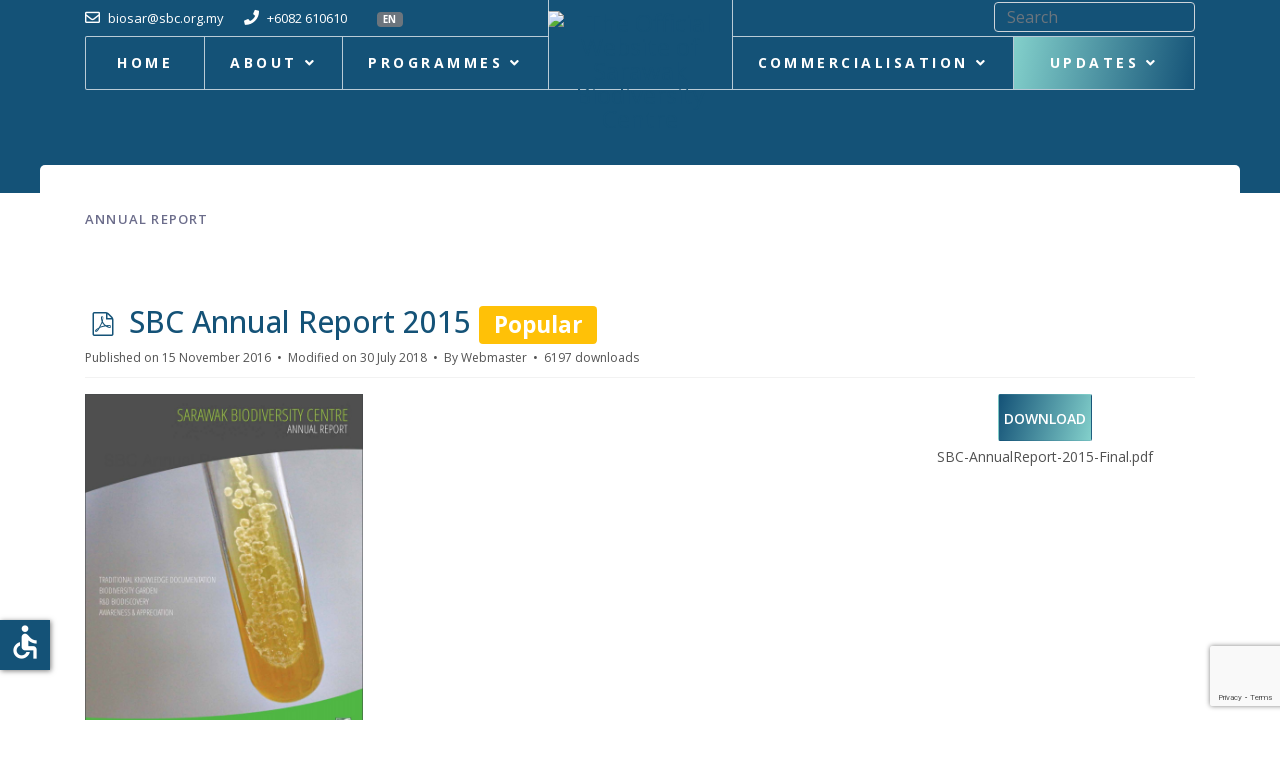

--- FILE ---
content_type: text/html; charset=utf-8
request_url: https://www.sbc.org.my/sbc-news/annual-report/399-sbc-annual-report-2015
body_size: 16222
content:

<!doctype html>
<html lang="en-gb" dir="ltr">

<head>
    <meta charset="utf-8">
    <meta name="viewport" content="width=device-width, initial-scale=1, shrink-to-fit=no">
    <link rel="canonical" href="https://www.sbc.org.my/sbc-news/annual-report/399-sbc-annual-report-2015">
    <meta charset="utf-8">
	<meta name="twitter:image" content="/index.php/sbc-news/annual-report/399-sbc-annual-report-2015/file">
	<meta name="twitter:image:alt" content="SBC Annual Report 2015">
	<meta property="og:url" content="https://www.sbc.org.my/sbc-news/annual-report/399-sbc-annual-report-2015">
	<meta property="og:title" content="SBC Annual Report 2015">
	<meta property="og:type" content="website">
	<meta property="og:image" content="/index.php/sbc-news/annual-report/399-sbc-annual-report-2015/file">
	<meta name="description" content="The Centre is entrusted to initiate intensive biotech-based research and development on the State’s biological resources.">
	<meta name="generator" content="HELIX_ULTIMATE_GENERATOR_TEXT">
	<title>SBC Annual Report 2015 - The Official Website of Sarawak Biodiversity Centre</title>
	<link href="/images/sbclogo-nowording.jpg" rel="icon" type="image/vnd.microsoft.icon">
	<link href="https://www.sbc.org.my/index.php/component/search/?layout=default&amp;slug=sbc-annual-report-2015&amp;own=0&amp;combined=0&amp;own_categories=0&amp;Itemid=1028&amp;format=opensearch" rel="search" title="Search The Official Website of Sarawak Biodiversity Centre" type="application/opensearchdescription+xml">
<link href="/media/mod_languages/css/template.min.css?8eb4d7908d428fd4a537be5be40528e5" rel="stylesheet" />
	<link href="/media/com_docman/css/site.min.css?ae373476" rel="stylesheet" />
	<link href="//fonts.googleapis.com/css?family=Open Sans:100,100i,200,200i,300,300i,400,400i,500,500i,600,600i,700,700i,800,800i,900,900i&amp;subset=latin-ext&amp;display=swap" rel="stylesheet" media="none" onload="media=&quot;all&quot;" />
	<link href="//fonts.googleapis.com/css?family=Open Sans:100,100i,200,200i,300,300i,400,400i,500,500i,600,600i,700,700i,800,800i,900,900i&amp;subset=greek-ext&amp;display=swap" rel="stylesheet" media="none" onload="media=&quot;all&quot;" />
	<link href="/templates/indigo/css/bootstrap.min.css" rel="stylesheet" />
	<link href="/plugins/system/helixultimate/assets/css/system-j4.min.css" rel="stylesheet" />
	<link href="/templates/indigo/css/font-awesome.min.css" rel="stylesheet" />
	<link href="/templates/indigo/css/fa-v4-shims.css" rel="stylesheet" />
	<link href="/templates/indigo/css/template.css" rel="stylesheet" />
	<link href="/templates/indigo/css/presets/default.css" rel="stylesheet" />
	<link href="/components/com_sppagebuilder/assets/css/font-awesome-6.min.css?0d6a07403b8fe83ff73a9dcbd3ef7c0e" rel="stylesheet" />
	<link href="/components/com_sppagebuilder/assets/css/font-awesome-v4-shims.css?0d6a07403b8fe83ff73a9dcbd3ef7c0e" rel="stylesheet" />
	<link href="/components/com_sppagebuilder/assets/css/animate.min.css?0d6a07403b8fe83ff73a9dcbd3ef7c0e" rel="stylesheet" />
	<link href="/components/com_sppagebuilder/assets/css/sppagebuilder.css?0d6a07403b8fe83ff73a9dcbd3ef7c0e" rel="stylesheet" />
	<link href="/components/com_sppagebuilder/assets/css/magnific-popup.css" rel="stylesheet" />
	<style>.article-header span.label.label-warning {
    display: none;
}

#sp-header.header-sticky {
background: #145277;
}

body.ltr .sp-megamenu-parent .sp-dropdown.sp-dropdown-main.sp-menu-full {
    position: absolute;
    left: 100%;
    transform: translateX(-50%);
}

.sp-megamenu-parent .sp-dropdown li.sp-menu-item>a, .sp-megamenu-parent .sp-dropdown li.sp-menu-item span:not(.sp-menu-badge) {
line-height: 1.5;
}

body:not(.home-page) #sp-title {
    background: #145277;
}

#sp-bottom {
background-color: #191919 !important;
}

.article-details .article-header h1, .article-details .article-header h2 {
padding-top: 50px;
}

.article-details {
padding-bottom: 50px;
}

.sp-page-builder .page-content #section-id-1535519654121 {
padding-top: 50px;
}

#sppb-addon-wrapper-1535519654088 {
padding-top: 75px;
}

#sppb-addon-1681094456609 .sppb-addon-header .sppb-addon-title {
padding-top: 50px;
}

@media (max-width: 576px) {
    img.logo-image {
        height: 50px;
    }
}

@media (max-width: 992px) {
    img.logo-image {
        height: 50px;
    }
}

a.mod-articles-category-title {
font-size: 18px;
}

.sp-page-title {
padding: 100px 0 0;
}

.form-control {
background: transparent;
padding: .100rem .75rem;
}

img.contact-thumbnail.img-thumbnail {
max-width: 50%;
}
.com-contact__thumbnail.thumbnail > img {
  max-width: 50% !important;
  height: auto !important;
}

.article-list .article .article-body {
background-color: white;
padding: 20px 20px 20px 20px
}

/* Hide the search module on screens 767px and smaller (common mobile breakpoint) */
@media (max-width: 767px) {
  #mod-search-746 { /* Replace with your module's ID */
    display: none !important;
  }
}

span.badge.badge-warning { display: none; }

.article-details {}

form#userForm {
margin-top: 100px;
}

body.com_content.view-article #sp-header {}

.article-info>span {
margin-top: 0px;
}

.archive p {
margin-bottom: 4rem;
}

body ._access-icon {
    background-color: #145277 !important; 
}

.btn-group, .btn-group-vertical {
margin-bottom: 20px;
}

@media (max-width: 576px) {
.sp-page-builder .page-content #section-id-1641286872097 {
padding-top:0px;
}
}</style>
	<style>body{font-family: 'Open Sans', sans-serif;font-size: 14px;text-decoration: none;}
@media (max-width:767px){body{font-size: 13px;}
}
</style>
	<style>h1{font-family: 'Open Sans', sans-serif;font-size: 30px;text-decoration: none;}
@media (max-width:767px){h1{font-size: 20px;}
}
</style>
	<style>h2{font-family: 'Open Sans', sans-serif;font-size: 22px;text-decoration: none;}
@media (max-width:767px){h2{font-size: 18px;}
}
</style>
	<style>h3{font-family: 'Open Sans', sans-serif;font-size: 17px;text-decoration: none;}
@media (max-width:767px){h3{font-size: 15px;}
}
</style>
	<style>h4{font-family: 'Open Sans', sans-serif;font-size: 14px;text-decoration: none;}
</style>
	<style>html.error-page .error-code{font-family: 'Open Sans', sans-serif;text-decoration: none;}
</style>
	<style>.logo-image {height:70px;}.logo-image-phone {height:70px;}</style>
	<style>@media(max-width: 992px) {.logo-image {height: 39px;}.logo-image-phone {height: 39px;}}</style>
	<style>@media(max-width: 576px) {.logo-image {height: 25px;}.logo-image-phone {height: 25px;}}</style>
	<style>#sp-bottom{ background-color:#21223f; }</style>
	<style>#sp-footer{ background-color:#212121; }</style>
	<style>@media(min-width: 1400px) {.sppb-row-container { max-width: 1320px; }}</style>
<script type="application/json" class="joomla-script-options new">{"data":{"breakpoints":{"tablet":991,"mobile":480},"header":{"stickyOffset":"100"}},"system.paths":{"root":"","rootFull":"https:\/\/www.sbc.org.my\/","base":"","baseFull":"https:\/\/www.sbc.org.my\/"},"csrf.token":"41ac557cb29a7e3f3b2c8ac5f34bfee3","accessibility-options":{"labels":{"menuTitle":"Accessibility Options","increaseText":"Increase Text Size","decreaseText":"Decrease Text Size","increaseTextSpacing":"Increase Text Spacing","decreaseTextSpacing":"Decrease Text Spacing","invertColors":"Invert Colours","grayHues":"Grey Hues","underlineLinks":"Underline Links","bigCursor":"Big Cursor","readingGuide":"Reading Guide","textToSpeech":"Text to Speech","speechToText":"Speech to Text","resetTitle":"Reset","closeTitle":"Close"},"icon":{"position":{"left":{"size":"0","units":"px"}},"useEmojis":false},"hotkeys":{"enabled":true,"helpTitles":true},"textToSpeechLang":["en-GB"],"speechToTextLang":["en-GB"]}}</script>
	<script src="/media/system/js/core.min.js?37ffe4186289eba9c5df81bea44080aff77b9684"></script>
	<script src="/media/system/js/showon-es5.min.js?0e293ba9dec283752e25f4e1d5eb0a6f8c07d3be" defer nomodule></script>
	<script src="/media/vendor/bootstrap/js/bootstrap-es5.min.js?5.3.2" nomodule defer></script>
	<script src="/media/vendor/jquery/js/jquery.min.js?3.7.1"></script>
	<script src="/media/legacy/js/jquery-noconflict.min.js?647005fc12b79b3ca2bb30c059899d5994e3e34d"></script>
	<script src="/media/vendor/bootstrap/js/alert.min.js?5.3.2" type="module"></script>
	<script src="/media/vendor/bootstrap/js/button.min.js?5.3.2" type="module"></script>
	<script src="/media/vendor/bootstrap/js/carousel.min.js?5.3.2" type="module"></script>
	<script src="/media/vendor/bootstrap/js/collapse.min.js?5.3.2" type="module"></script>
	<script src="/media/vendor/bootstrap/js/dropdown.min.js?5.3.2" type="module"></script>
	<script src="/media/vendor/bootstrap/js/modal.min.js?5.3.2" type="module"></script>
	<script src="/media/vendor/bootstrap/js/offcanvas.min.js?5.3.2" type="module"></script>
	<script src="/media/vendor/bootstrap/js/popover.min.js?5.3.2" type="module"></script>
	<script src="/media/vendor/bootstrap/js/scrollspy.min.js?5.3.2" type="module"></script>
	<script src="/media/vendor/bootstrap/js/tab.min.js?5.3.2" type="module"></script>
	<script src="/media/vendor/bootstrap/js/toast.min.js?5.3.2" type="module"></script>
	<script src="/media/system/js/showon.min.js?f79c256660e2c0ca2179cf7f3168ea8143e1af82" type="module"></script>
	<script src="/media/vendor/accessibility/js/accessibility.min.js?3.0.17" defer></script>
	<script src="/media/koowa/framework/js/koowa.kquery.js?a0e894d2"></script>
	<script src="/media/koowa/framework/js/modernizr.min.js?a0e894d2"></script>
	<script src="/media/koowa/framework/js/koowa.min.js?a0e894d2"></script>
	<script src="/media/koowa/framework/js/jquery.magnific-popup.min.js?a0e894d2"></script>
	<script src="/media/com_docman/js/site/downloadlabel.js?ae373476"></script>
	<script src="/templates/indigo/js/main.js"></script>
	<script src="https://www.google.com/recaptcha/api.js?render=6Lf7OR8lAAAAAHCLwEIM2Yl1tm7pDCZA801tfYvw"></script>
	<script src="/components/com_sppagebuilder/assets/js/jquery.parallax.js?0d6a07403b8fe83ff73a9dcbd3ef7c0e"></script>
	<script src="/components/com_sppagebuilder/assets/js/sppagebuilder.js?0d6a07403b8fe83ff73a9dcbd3ef7c0e" defer></script>
	<script src="/components/com_sppagebuilder/assets/js/jquery.magnific-popup.min.js"></script>
	<script src="/components/com_sppagebuilder/assets/js/addons/image.js"></script>
	<script src="/components/com_sppagebuilder/assets/js/addons/text_block.js"></script>
	<script type="module">window.addEventListener("load", function() {new Accessibility(Joomla.getOptions("accessibility-options") || {});});</script>
	<script>// WORKAROUND FOR ISSUE: #873

                kQuery(function($)
                {
                    $.magnificPopup.instance._onFocusIn = function(e)
                    {
                        // Do nothing if target element is select2 input
                        if( $(e.target).hasClass('select2-search__field') ) {
                            return true;
                        }
            
                        // Else call parent method
                        $.magnificPopup.proto._onFocusIn.call(this,e);
                    };
                });</script>
	<script>kQuery(function($){
                $('.k-ui-namespace .thumbnail').each(function(idx, el) {
                    var el = $(el);
                    var data = el.data('k-modal');
                    var options = {
    "type": "image"
};
                    if (data) {
                        $.extend(true, options, data);
                    }
                    el.magnificPopup(options);
                });
            });</script>
	<script>kQuery(function($) {
                $('.docman_track_download').on('click', function() {
                    var el = $(this);
                    
                    if (typeof gtag !== 'undefined') {
                        gtag('event', 'Download', {
                            'event_category': 'DOCman',
                            'event_label': el.data('title'),
                            'name': el.data('title'),
                            'value': parseInt(el.data('id'), 10)
                        });
                    }
                    else if (typeof window.GoogleAnalyticsObject !== 'undefined' && typeof window[window.GoogleAnalyticsObject] !== 'undefined') {
                        window[window.GoogleAnalyticsObject]('send', 'event', 'DOCman', 'Download', el.data('title'), parseInt(el.data('id'), 10));
                    } 
                    else if (typeof _gaq !== 'undefined' && typeof _gat !== 'undefined') {
                        if (_gat._getTrackers().length) {
                            _gaq.push(function() {
                                var tracker = _gat._getTrackers()[0];
                                tracker._trackEvent('DOCman', 'Download', el.data('title'), parseInt(el.data('id'), 10));
                            });
                        }
                    }
                });
            });</script>
	<script>if (typeof Koowa === 'object' && Koowa !== null) {
                if (typeof Koowa.translator === 'object' && Koowa.translator !== null) {
                    Koowa.translator.loadTranslations({"Play":"Play","View":"View","Open":"Open"});
                }
            }</script>
	<script>kQuery(function($) {
                    $('a.docman_download__button').downloadLabel({
    "force_download": "0",
    "gdocs_supported_extensions": [
        "ogg",
        "doc",
        "docx",
        "xls",
        "xlsx",
        "ppt",
        "pptx",
        "pages",
        "ai",
        "psd",
        "tiff",
        "dxf",
        "svg",
        "eps",
        "ps",
        "ttf",
        "xps"
    ],
    "gdocs_preview": 0
});
                });</script>
	<script>document.addEventListener('DOMContentLoaded', function() {
  const header = document.querySelector('#sp-header');

  if (header) {
    header.style.height = '100px'; // Set header height

    const currentUrl = window.location.href;
    const targetBackgroundColor = '#145277';
    const articlePath = window.location.origin + '/index.php/component/content/article/';

    // Array of specific relative URLs where you want the custom background color
    const targetUrls = [
      '/index.php/component/content/article/1088-it-s-elemental?catid=200&Itemid=201',
      '/index.php/component/rsform/form/',
      '/index.php/component/osmap/'
      // You can add as many URLs or URL paths as you need to this array
    ];

    // Check if the current URL (without the domain) is in the targetUrls array
    const relativeUrl = currentUrl.replace(window.location.origin, '');
    if (targetUrls.includes(relativeUrl) || currentUrl.startsWith(window.location.origin + '/index.php/component/content/article/')) {
      header.style.backgroundImage = 'none';
      header.style.backgroundColor = targetBackgroundColor;
      header.style.color = 'inherit';
      if (articleDetails) {
        articleDetails.style.marginTop = '200px';
      }
    }
  }
});

document.addEventListener('DOMContentLoaded', function() {
    // --- Configuration ---
    // This selector targets the main floating accessibility button.
    // It's usually an element with the class '_access-icon'.
    const targetSelector = '._access-icon';

    const attributeName = 'splwpk-w3c';
    const attributeValue = 'splwpk-w3c';
    // --- End Configuration ---

    const addAttributeToElement = function(element) {
        if (element && !element.hasAttribute(attributeName)) {
            element.setAttribute(attributeName, attributeValue);
            console.log(`Attribute '${attributeName}' added to element:`, element);
        }
    };

    // Use MutationObserver to watch for the element if it's added dynamically
    const observer = new MutationObserver(function(mutationsList, observerInstance) {
        const targetElement = document.querySelector(targetSelector);
        if (targetElement) {
            addAttributeToElement(targetElement);
            // If the element is added once and doesn't get removed/re-added,
            // you could consider disconnecting the observer for performance:
            // observerInstance.disconnect();
        }
    });

    // Start observing the document body for added child elements and subtree changes
    observer.observe(document.body, { childList: true, subtree: true });

    // Attempt to find and modify the element if it's already present when the script runs
    const initialTargetElement = document.querySelector(targetSelector);
    if (initialTargetElement) {
        addAttributeToElement(initialTargetElement);
    }
});</script>
	<script>template="indigo";</script>
	<script>if (typeof window.grecaptcha !== 'undefined') { grecaptcha.ready(function() { grecaptcha.execute("6Lf7OR8lAAAAAHCLwEIM2Yl1tm7pDCZA801tfYvw", {action:'homepage'});}); }</script>
	<script>
				document.addEventListener("DOMContentLoaded", () =>{
					window.htmlAddContent = window?.htmlAddContent || "";
					if (window.htmlAddContent) {
        				document.body.insertAdjacentHTML("beforeend", window.htmlAddContent);
					}
				});
			</script>
<div splwpk-advanced-search-function="splwpk-advanced-search-function"></div>
<div splwpk-w3c="splwpk-w3c"></div>
<!-- SPLaSK -->
<script>
  var _paq = window._paq = window._paq || [];
  /* tracker methods like "setCustomDimension" should be called before "trackPageView" */
  _paq.push(['trackPageView']);
  _paq.push(['enableLinkTracking']);
  (function() {
    var u="//splask-analytics.jdn.gov.my/";
    _paq.push(['setTrackerUrl', u+'matomo.php']);
    _paq.push(['setSiteId', '677']);
    var d=document, g=d.createElement('script'), s=d.getElementsByTagName('script')[0];
    g.async=true; g.src=u+'matomo.js'; s.parentNode.insertBefore(g,s);
  })();
</script>
<!-- End SPLaSK Code -->
</head>

<body class="site helix-ultimate hu com_docman com-docman view-document layout-default task-none itemid-836 en-gb ltr sticky-header layout-fluid offcanvas-init offcanvs-position-left">
    
    <div class="body-wrapper">
        <div class="body-innerwrapper">
            <div class="header-wrapper"><header id="sp-header"><div class="container"><div class="container-inner"><div class="row"><div class="sp-top1-wrapper col-auto col-lg-5"><div id="sp-top1"><div class="sp-column text-center text-lg-left"><div class="sp-module "><div class="sp-module-content"><div class="mod-languages" splwpk-multilang="splwpk-multilang">
    <p class="visually-hidden" id="language_picker_des_121">Select your language</p>


    <ul aria-labelledby="language_picker_des_121" class="mod-languages__list lang-inline">

                                            <li class="lang-active">
                <a aria-current="true" aria-label="English (UK)" href="https://www.sbc.org.my/sbc-news/annual-report/399-sbc-annual-report-2015" title="EN">
                                                                        <span class="badge bg-secondary" title="English (UK)">EN</span>
                                                            </a>
            </li>
                </ul>

</div>
</div></div><ul class="sp-contact-info"><li class="sp-contact-email"><a href="mailto:biosar@sbc.org.my" title="biosar@sbc.org.my"><span class="fa fa-envelope-o" aria-hidden="true"></span> <span class="sp-contact-content">biosar@sbc.org.my</span></a></li><li class="sp-contact-phone"><a href="tel:+6082610610" title="+6082 610610"><span class="fa fa-phone" aria-hidden="true"></span> <span class="sp-contact-content">+6082 610610</span></a></li></ul></div></div><div id="sp-menu" class="d-none d-lg-block"><div class="sp-column"><nav class="sp-megamenu-wrapper" role="navigation"><ul class="sp-megamenu-parent menu-animation-zoom d-none d-lg-block"><li class="sp-menu-item"><a   href="/index.php"   title="Home">Home</a></li><li class="sp-menu-item sp-has-child"><a   href="/index.php/about-sbc"   title="About">About</a><div class="sp-dropdown sp-dropdown-main sp-menu-right" style="width: 240px;"><div class="sp-dropdown-inner"><ul class="sp-dropdown-items"><li class="sp-menu-item"><a   href="/index.php/about-sbc/sarawak-biodiversity-council"   title="Sarawak Biodiversity Council">Sarawak Biodiversity Council</a></li><li class="sp-menu-item"><a   href="/index.php/about-sbc/organisation-chart"   title="Organisation Chart">Organisation Chart</a></li><li class="sp-menu-item"><a   href="/index.php/about-sbc/vision-mission"   title="Vision &amp;amp; Mission">Vision &amp; Mission</a></li><li class="sp-menu-item sp-has-child"><a   href="/index.php/about-sbc/staff-directory"   title="Staff Directory">Staff Directory</a><div class="sp-dropdown sp-dropdown-sub sp-menu-right" style="width: 240px;"><div class="sp-dropdown-inner"><ul class="sp-dropdown-items"><li class="sp-menu-item"><a   href="/index.php/about-sbc/staff-directory/chief-executive-officer"   title="Chief Executive Officer">Chief Executive Officer</a></li><li class="sp-menu-item sp-has-child"><span  class=" sp-menu-separator"  >Research and Development</span><div class="sp-dropdown sp-dropdown-sub sp-menu-right" style="width: 240px;"><div class="sp-dropdown-inner"><ul class="sp-dropdown-items"><li class="sp-menu-item"><a   href="/index.php/about-sbc/staff-directory/research-and-development/sample-extraction"   title="Sample Extraction">Sample Extraction</a></li><li class="sp-menu-item"><a   href="/index.php/about-sbc/staff-directory/research-and-development/analytical-chemistry"   title="Analytical Chemistry">Analytical Chemistry</a></li><li class="sp-menu-item"><a   href="/index.php/about-sbc/staff-directory/research-and-development/molecular-biology"   title="Molecular Biology">Molecular Biology</a></li><li class="sp-menu-item"><a   href="/index.php/about-sbc/staff-directory/research-and-development/microbiology"   title="Microbiology">Microbiology</a></li><li class="sp-menu-item"><a   href="/index.php/about-sbc/staff-directory/research-and-development/bioinformatics"   title="Bioinformatics">Bioinformatics</a></li><li class="sp-menu-item"><a   href="/index.php/about-sbc/staff-directory/research-and-development/algae-research"   title="Algae Research">Algae Research</a></li><li class="sp-menu-item"><a   href="/index.php/about-sbc/staff-directory/research-and-development/plant-tissue-culture"   title="Plant Tissue Culture">Plant Tissue Culture</a></li><li class="sp-menu-item"><a   href="/index.php/about-sbc/staff-directory/research-and-development/product-development"   title="Product Development">Product Development</a></li></ul></div></div></li><li class="sp-menu-item"><a   href="/index.php/about-sbc/staff-directory/administration-and-finance"   title="Administration and Finance">Administration and Finance</a></li><li class="sp-menu-item"><a   href="/index.php/about-sbc/staff-directory/traditional-knowledge-documentation"   title="Traditional Knowledge Documentation">Traditional Knowledge Documentation</a></li><li class="sp-menu-item"><a   href="/index.php/about-sbc/staff-directory/awareness-and-appreciation"   title="Regulatory, Public Awareness &amp;amp; Marketing">Regulatory, Public Awareness &amp; Marketing</a></li></ul></div></div></li><li class="sp-menu-item"><a   href="/index.php/about-sbc/management-team"   title="Management Team">Management Team</a></li><li class="sp-menu-item"><a   href="/index.php/about-sbc/chief-information-officer"   title="Chief Information Officer">Chief Information Officer</a></li><li class="sp-menu-item"><a   href="/index.php/about-sbc/client-s-charter"   title="Client&#039;s Charter">Client's Charter</a></li><li class="sp-menu-item"><a   href="/index.php/about-sbc/contact-us"   title="Contact Us">Contact Us</a></li></ul></div></div></li><li class="sp-menu-item sp-has-child"><a   href="/index.php/programmes"   title="Programmes">Programmes</a><div class="sp-dropdown sp-dropdown-main sp-dropdown-mega sp-menu-full container" style=""><div class="sp-dropdown-inner"><div class="row"><div class="col-sm-3"><ul class="sp-mega-group"><li class="item-2122 menu_item item-header"><a  class="sp-group-title" href="/index.php/programmes/indigenous-wisdom/traditional-kowledge-tk-documentation-programme"   title="Indigenous Wisdom">Indigenous Wisdom</a><ul class="sp-mega-group-child sp-dropdown-items"><li class="sp-menu-item"><a   href="/index.php/programmes/indigenous-wisdom/traditional-kowledge-tk-documentation-programme"   title="Ethnobiological Research">Ethnobiological Research</a></li><li class="sp-menu-item"><a   href="/index.php/programmes/indigenous-wisdom/access-benefit-sharing-abs"   title="Access &amp;amp; Benefit Sharing (ABS)">Access &amp; Benefit Sharing (ABS)</a></li><li class="sp-menu-item"><a   href="/index.php/programmes/indigenous-wisdom/prior-informed-consent-pic-protocol"   title="Prior Informed Consent (PIC) Protocol">Prior Informed Consent (PIC) Protocol</a></li></ul></li></ul></div><div class="col-sm-3"><ul class="sp-mega-group"><li class="item-2123 menu_item item-header"><a  class="sp-group-title" href="/index.php/programmes/sustainable-biodiscovery/r-d-bioprospecting"   title="Sustainable Biodiscovery">Sustainable Biodiscovery</a><ul class="sp-mega-group-child sp-dropdown-items"><li class="sp-menu-item"><a   href="/index.php/programmes/sustainable-biodiscovery/r-d-bioprospecting"   title="R&amp;amp;D Bioprospecting">R&amp;D Bioprospecting</a></li><li class="sp-menu-item sp-has-child"><a   href="/index.php/programmes/sustainable-biodiscovery/research-laboratories"   title="Research Laboratories">Research Laboratories</a><div class="sp-dropdown sp-dropdown-sub sp-menu-right" style="width: 240px;"><div class="sp-dropdown-inner"><ul class="sp-dropdown-items"><li class="sp-menu-item"><a   href="/index.php/programmes/sustainable-biodiscovery/research-laboratories/plant-tissue-culture"   title="Plant Tissue Culture">Plant Tissue Culture</a></li><li class="sp-menu-item"><a   href="/index.php/programmes/sustainable-biodiscovery/research-laboratories/molecular-biology"   title="Molecular Biology">Molecular Biology</a></li><li class="sp-menu-item"><a   href="/index.php/programmes/sustainable-biodiscovery/research-laboratories/microbiology"   title="Microbiology">Microbiology</a></li><li class="sp-menu-item sp-has-child"><a   href="/index.php/programmes/sustainable-biodiscovery/research-laboratories/algae-research"   title="Algae Research">Algae Research</a><div class="sp-dropdown sp-dropdown-sub sp-menu-right" style="width: 240px;"><div class="sp-dropdown-inner"><ul class="sp-dropdown-items"><li class="sp-menu-item"><a   href="/index.php/programmes/sustainable-biodiscovery/research-laboratories/algae-research/sbc-mc-microalgae-project"   title="SBC - MC Microalgae Project">SBC - MC Microalgae Project</a></li><li class="sp-menu-item"><a   href="/index.php/programmes/sustainable-biodiscovery/research-laboratories/algae-research/microalgae-collection"   title="Microalgae Collection">Microalgae Collection</a></li><li class="sp-menu-item"><a   href="/index.php/programmes/sustainable-biodiscovery/research-laboratories/algae-research/algae-cultivation-facility-acf"   title="Algae Cultivation Facility (ACF)">Algae Cultivation Facility (ACF)</a></li><li class="sp-menu-item"><a   href="/index.php/programmes/sustainable-biodiscovery/research-laboratories/algae-research/prospective-microalgae"   title="Prospective Microalgae">Prospective Microalgae</a></li><li class="sp-menu-item"><a   href="/index.php/programmes/sustainable-biodiscovery/research-laboratories/algae-research/smart-monitoring-device"   title="Smart Monitoring Device">Smart Monitoring Device</a></li></ul></div></div></li><li class="sp-menu-item"><a   href="/index.php/programmes/sustainable-biodiscovery/research-laboratories/sample-extraction"   title="Sample Extraction">Sample Extraction</a></li><li class="sp-menu-item"><a   href="/index.php/programmes/sustainable-biodiscovery/research-laboratories/biodiversity-makes-scents-essential-oil-project"   title="Biodiversity Makes Scents - Essential Oil Project">Biodiversity Makes Scents - Essential Oil Project</a></li><li class="sp-menu-item"><a   href="/index.php/programmes/sustainable-biodiscovery/research-laboratories/analytical-chemistry"   title="Analytical Chemistry">Analytical Chemistry</a></li><li class="sp-menu-item"><a   href="/index.php/programmes/sustainable-biodiscovery/research-laboratories/bioinformatics"   title="Bioinformatics">Bioinformatics</a></li><li class="sp-menu-item"><a   href="/index.php/programmes/sustainable-biodiscovery/research-laboratories/product-development"   title="Product Development">Product Development</a></li></ul></div></div></li><li class="sp-menu-item"><a   href="/index.php/programmes/sustainable-biodiscovery/environmental,-social-and-governance-esg-initiatives"   title="Environmental, Social and Governance (ESG) Initiatives">Environmental, Social and Governance (ESG) Initiatives</a></li></ul></li></ul></div><div class="col-sm-3"><ul class="sp-mega-group"><li class="item-2124 menu_item item-header"><a  class="sp-group-title" href="/index.php/programmes/biodiversity-governance/research-regulations-permit"   title="Biodiversity Governance">Biodiversity Governance</a><ul class="sp-mega-group-child sp-dropdown-items"><li class="sp-menu-item"><a   href="/index.php/programmes/biodiversity-governance/research-regulations-permit"   title="Research Permit">Research Permit</a></li><li class="sp-menu-item"><a   href="/index.php/programmes/biodiversity-governance/research-permit-application"   title="Sarawak Online Research Application System (SORAS)">Sarawak Online Research Application System (SORAS)</a></li><li class="sp-menu-item"><a   href="/index.php/programmes/biodiversity-governance/ordinance-and-regulations?category[0]=5&amp;category[1]=57&amp;category_children=0"   title="Ordinance and Regulations">Ordinance and Regulations</a></li><li class="sp-menu-item"><a   href="/index.php/programmes/biodiversity-governance/declaration-of-protected-resources?category[0]=57&amp;category_children=1"   title="Declaration of Protected Resources">Declaration of Protected Resources</a></li><li class="sp-menu-item"><a   href="/index.php/programmes/biodiversity-governance/frequently-asked-questions-faqs"   title="Frequently Asked Questions (FAQs)">Frequently Asked Questions (FAQs)</a></li></ul></li></ul></div><div class="col-sm-3"><ul class="sp-mega-group"><li class="item-823 menu_item item-header"><a  class="sp-group-title" href="/index.php/programmes/public-awareness"   title="Public Awareness">Public Awareness</a><ul class="sp-mega-group-child sp-dropdown-items"><li class="sp-menu-item"><a   href="/index.php/programmes/public-awareness/public-awareness"   title="Public Awareness &amp;amp; Appreciation Programme">Public Awareness &amp; Appreciation Programme</a></li><li class="sp-menu-item sp-has-child"><a   href="/index.php/programmes/public-awareness/awareness-visit-application"   title="Awareness Visit Application Form">Awareness Visit Application Form</a><div class="sp-dropdown sp-dropdown-sub sp-menu-right" style="width: 240px;"><div class="sp-dropdown-inner"><ul class="sp-dropdown-items"><li class="sp-menu-item"><a   href="/index.php/programmes/public-awareness/awareness-visit-application/nature-trails"   title="Nature Trails">Nature Trails</a></li><li class="sp-menu-item"><a   href="/index.php/programmes/public-awareness/awareness-visit-application/litsara-traditional-wisdom-tour"   title="LitSara Traditional Wisdom Tour">LitSara Traditional Wisdom Tour</a></li><li class="sp-menu-item"><a   href="/index.php/programmes/public-awareness/awareness-visit-application/biodiversity-garden"   title="Biodiversity Garden">Biodiversity Garden</a></li></ul></div></div></li><li class="sp-menu-item"><a   href="/index.php/programmes/public-awareness/internship-application-guidelines"   title="Internship Programme (for International Students)">Internship Programme (for International Students)</a></li><li class="sp-menu-item"><a   href="/index.php/programmes/public-awareness/industrial-training-application-guidelines"   title="Industrial Training (for Malaysian Students)">Industrial Training (for Malaysian Students)</a></li><li class="sp-menu-item"><a   href="/index.php/programmes/public-awareness/science-made-easy"   title="Science Made Easy">Science Made Easy</a></li><li class="sp-menu-item"><a   href="/index.php/programmes/public-awareness/biodiversity-day-2025"   title="Biodiversity Day 2025">Biodiversity Day 2025</a></li></ul></li></ul></div></div></div></div></li></ul></nav></div></div></div><div id="sp-logo" class="col-auto col-lg-2"><div class="sp-column"><a id="offcanvas-toggler" aria-label="Navigation" class="offcanvas-toggler-left d-flex d-lg-none" href="#" aria-hidden="true" title="Navigation"><span class="fa fa-bars" aria-hidden="true" title="Navigation"></span></a><div class="logo"><a href="/" title="Sbc Logo Whitetext">
				<img class='logo-image '
					srcset='https://www.sbc.org.my/images/2025/sbc_logo_whitetext.png 1x'
					src='https://www.sbc.org.my/images/2025/sbc_logo_whitetext.png'
					alt='The Official Website of Sarawak Biodiversity Centre'
				/>
				</a></div></div></div><div class="sp-top2-wrapper col-auto col-lg-5"><div id="sp-top2"><div class="sp-column text-center text-lg-end"><nav class="sp-module "><div class="sp-module-content"><div class="search">
	<form splwpk-search-function="splwpk-search-function" action="/index.php/sbc-news/annual-report/399-sbc-annual-report-2015?path=" method="post">
		<input name="searchword" id="mod-search-searchword" maxlength="200"  class="form-control search-query" type="text" size="0" placeholder="Search" />
		<input type="hidden" name="task" value="search" />
		<input type="hidden" name="option" value="com_search" />
		<input type="hidden" name="Itemid" value="1028" />
	</form>
</div>
</div></nav></div></div><div id="sp-menu2" class="d-none d-lg-block"><div class="sp-column"><nav class="sp-megamenu-wrapper" role="navigation"><ul class="sp-megamenu-parent menu-animation-zoom d-none d-lg-block"><li class="sp-menu-item sp-has-child"><a   href="/index.php/commercialisation"   title="Commercialisation">Commercialisation</a><div class="sp-dropdown sp-dropdown-main sp-menu-right" style="width: 240px;"><div class="sp-dropdown-inner"><ul class="sp-dropdown-items"><li class="sp-menu-item"><a   href="/index.php/commercialisation/intellectual-properties"   title="Intellectual Properties">Intellectual Properties</a></li><li class="sp-menu-item"><a   href="/index.php/commercialisation/natural-product-library"   title="Natural Product Library">Natural Product Library</a></li></ul></div></div></li><li class="sp-menu-item sp-has-child active"><a   href="/index.php/sbc-news"   title="Updates">Updates</a><div class="sp-dropdown sp-dropdown-main sp-menu-right" style="width: 240px;"><div class="sp-dropdown-inner"><ul class="sp-dropdown-items"><li class="sp-menu-item"><a   href="/index.php/sbc-news/announcement"   title="Announcement">Announcement</a></li><li class="sp-menu-item"><a   href="/index.php/sbc-news/latest-news"   title="News">News</a></li><li class="sp-menu-item"><a   href="/index.php/sbc-news/publications"   title="Publications">Publications</a></li><li class="sp-menu-item current-item active"><a aria-current="page"  href="/index.php/sbc-news/annual-report"   title="Annual Report">Annual Report</a></li><li class="sp-menu-item sp-has-child"><a   href="/index.php/sbc-news/downloads"   title="Downloads">Downloads</a><div class="sp-dropdown sp-dropdown-sub sp-menu-right" style="width: 240px;"><div class="sp-dropdown-inner"><ul class="sp-dropdown-items"><li class="sp-menu-item"><a   href="/index.php/sbc-news/downloads/science-made-easy"   title="Science Made Easy">Science Made Easy</a></li></ul></div></div></li><li class="sp-menu-item"><a   href="/index.php/sbc-news/image-gallery"   title="Image">Image</a></li><li class="sp-menu-item"><a   href="/index.php/sbc-news/video"   title="Video Gallery">Video Gallery</a></li><li class="sp-menu-item sp-has-child"><a   href="/index.php/sbc-news/e-archive?catid[0]=54&amp;catid[1]=50&amp;catid[2]=121"   title="E-Archive">E-Archive</a><div class="sp-dropdown sp-dropdown-sub sp-menu-right" style="width: 240px;"><div class="sp-dropdown-inner"><ul class="sp-dropdown-items"><li class="sp-menu-item"><a   href="/index.php/sbc-news/e-archive/regulations?category[0]=67&amp;category_children=1"   title="Regulations">Regulations</a></li></ul></div></div></li><li class="sp-menu-item"><a   href="/index.php/sbc-news/newspaper-clipping?category[0]=64&amp;category_children=1"   title="Newspaper Clipping">Newspaper Clipping</a></li><li class="sp-menu-item"><a   href="/index.php/sbc-news/government-policy?own_categories=0"   title="Government Policy">Government Policy</a></li></ul></div></div></li></ul></nav></div></div></div></div></div></div></header></div>            
<section id="sp-section-1" >

				
	
<div class="row">
	<div id="sp-title" class="col-lg-12 "><div class="sp-column "><div class="sp-page-title"style="background-image: url(/images/2025/gradient-header_blue.jpg#joomlaImage://local-images/2025/gradient-header_blue.jpg?width=1920&height=270);"><div class="container"><h2 class="sp-page-title-heading">Annual Report</h2></div></div></div></div></div>
				
	</section>

<section id="sp-main-body" >

										<div class="container">
					<div class="container-inner">
						
	
<div class="row">
	
<main id="sp-component" class="col-lg-12 ">
	<div class="sp-column ">
		<div id="system-message-container">
	</div>


		
		<div class="k-ui-joomla">
    <div class="k-ui-ltr  k-ui-namespace com_docman">
                <!--[if lte IE 8 ]><div class="old-ie"><![endif]-->
                
<script data-inline type="text/javascript">document.documentElement.classList.add("k-ui-j4", "k-ui-j4-site");</script><script data-inline type="text/javascript">document.documentElement.classList.add('k-js-enabled');</script>
    
            
            
<div class="docman_document_layout">

        
        

    



            
            
            
            
<div class="docman_document" itemscope itemtype="http://schema.org/CreativeWork">

            <h1 class="koowa_header">
                <span class="koowa_header__item">
            <span class="koowa_wrapped_content">
                <span class="whitespace_preserver">
                                                                    <a class="koowa_header__title_link "
                           href="/index.php/sbc-news/annual-report/399-sbc-annual-report-2015"
                           data-title="SBC Annual Report 2015"
                           data-id="399"
                                                      ><!--
                            -->                                <span class="koowa_header__item--image_container">
                                    
<span class="k-icon-document-pdf  k-icon--size-medium k-icon-type-pdf" aria-hidden="true"></span>
<span class="k-visually-hidden">pdf</span>
                                </span>
                                                        <span itemprop="name">SBC Annual Report 2015</span></a>
                                            
                    
                                        
                                        
                                        
                                        
                                                                <span class="label label-danger label-important badge bg-warning">Popular</span>
                                    </span>
            </span>
        </span>
    </h1>
    
        

            <p class="docman_document_details">

                        <span class="created-on-label">
            <time itemprop="datePublished" datetime="2016-11-15 03:46:49">
                Published on 15 November 2016            </time>
        </span>
        
                        <span class="modified-on-label">
            <time itemprop="dateModified" datetime="2018-07-30 12:42:19">
                Modified on 30 July 2018            </time>
        </span>
        
                            <span class="owner-label">
                By <span itemprop="author">Webmaster</span>            </span>
        
                
                
                            <meta itemprop="interactionCount" content="UserDownloads:6197">
            <span class="hits-label">
                6197 downloads            </span>
            </p>
    
    
            <p>
            </p>
    

            <div class="docman_download">
        <a class="btn btn-large btn-primary btn-block docman_download__button docman_track_download"
           href="/index.php/sbc-news/annual-report/399-sbc-annual-report-2015/file"
           data-title="SBC Annual Report 2015"
           data-id="399"
           type="application/pdf"
                      data-mimetype="application/pdf"
           data-extension="pdf"
                      target="_blank"           splwpk-publication="splwpk-publication"
           >

            <span class="docman_download_label">
              Download            </span>

                                        <span class="docman_download__info">(<!--
                --><!--
                    -->pdf, <!--
                --><!--
                --><!--
                    -->8.75 MB<!--
                --><!--
                -->)</span>
                    </a>

                            <p class="docman_download__filename" title="SBC-AnnualReport-2015-Final.pdf">SBC-AnnualReport-2015-Final.pdf</p>
            </div>
    

        

            <div class="docman_description">
                    
            <a class="docman_thumbnail docman_track_download" href="/index.php/sbc-news/annual-report/399-sbc-annual-report-2015/file" title="Ar 2015">
                <img itemprop="thumbnailUrl" src="https://www.sbc.org.my/joomlatools-files/docman-images/ar-2015.jpg" alt="SBC Annual Report 2015" />
            </a>
        
                    <div itemprop="description">
                        </div>
            </div>
    

        

        

</div>


</div>
                <!--[if lte IE 8 ]></div><![endif]-->
                </div>
</div>

			</div>
</main>
</div>
											</div>
				</div>
						
	</section>

<section id="sp-bottom" >

						<div class="container">
				<div class="container-inner">
			
	
<div class="row">
	<div id="sp-bottom1" class="col-6 col-lg-12 "><div class="sp-column "><div class="sp-module "><div class="sp-module-content"><div class="mod-sppagebuilder  sp-page-builder" data-module_id="767">
	<div class="page-content">
		<div id="section-id-1565371076605" class="sppb-section" ><div class="sppb-container-inner"><div class="sppb-row"><div class="sppb-col-md-3 sppb-col-sm-6  " id="column-wrap-id-1565371076623"><div id="column-id-1565371076623" class="sppb-column   sppb-wow fadeInLeft"  data-sppb-wow-duration="1000ms" data-sppb-wow-delay="300ms"><div class="sppb-column-addons"><div id="sppb-addon-wrapper-1565371106789" class="sppb-addon-wrapper  addon-root-image"><div id="sppb-addon-1565371106789" class="clearfix  "     ><div class="sppb-addon sppb-addon-single-image   sppb-addon-image-shape"><div class="sppb-addon-content"><div class="sppb-addon-single-image-container"><img class="sppb-img-responsive " src="/images/2023/01/31/sbclogo_x6_100.png"  alt="Image" title="" width="" height="" /></div></div></div><style type="text/css">#sppb-addon-1565371106789{
box-shadow: 0 0 0 0 #ffffff;
}#sppb-addon-1565371106789{
border-radius: 0px;
}
@media (max-width: 1199.98px) {#sppb-addon-1565371106789{}}
@media (max-width: 991.98px) {#sppb-addon-1565371106789{}}
@media (max-width: 767.98px) {#sppb-addon-1565371106789{}}
@media (max-width: 575.98px) {#sppb-addon-1565371106789{}}#sppb-addon-wrapper-1565371106789{
margin-top: 0px;
margin-right: 0px;
margin-bottom: 20px;
margin-left: 0px;
}
@media (max-width: 1199.98px) {#sppb-addon-wrapper-1565371106789{margin-top: 0px;
margin-right: 0px;
margin-bottom: 20px;
margin-left: 0px;}}
@media (max-width: 991.98px) {#sppb-addon-wrapper-1565371106789{margin-top: 0px;
margin-right: 0px;
margin-bottom: 20px;
margin-left: 0px;}}
@media (max-width: 767.98px) {#sppb-addon-wrapper-1565371106789{margin-top: 0px;
margin-right: 0px;
margin-bottom: 20px;
margin-left: 0px;}}
@media (max-width: 575.98px) {#sppb-addon-wrapper-1565371106789{margin-top: 0px;
margin-right: 0px;
margin-bottom: 20px;
margin-left: 0px;}}#sppb-addon-1565371106789 .sppb-addon-title{
}</style><style type="text/css">#sppb-addon-1565371106789 .sppb-addon-single-image-container img{
border-radius: 0px;
}#sppb-addon-1565371106789 img{
}#sppb-addon-1565371106789 .sppb-addon-single-image-container{
border-radius: 0px;
}#sppb-addon-1565371106789{
text-align: left;
}</style></div></div><div id="sppb-addon-wrapper-1565371106790" class="sppb-addon-wrapper  addon-root-text-block"><div id="sppb-addon-1565371106790" class="clearfix  "     ><div class="sppb-addon sppb-addon-text-block " ><div class="sppb-addon-content  "><p>Contact us at:</p></div></div><style type="text/css">#sppb-addon-1565371106790{
box-shadow: 0 0 0 0 #ffffff;
}#sppb-addon-1565371106790{
border-radius: 0px;
}
@media (max-width: 1199.98px) {#sppb-addon-1565371106790{}}
@media (max-width: 991.98px) {#sppb-addon-1565371106790{}}
@media (max-width: 767.98px) {#sppb-addon-1565371106790{}}
@media (max-width: 575.98px) {#sppb-addon-1565371106790{}}#sppb-addon-wrapper-1565371106790{
margin-top: 0px;
margin-right: 0px;
margin-bottom: 20px;
margin-left: 0px;
}
@media (max-width: 1199.98px) {#sppb-addon-wrapper-1565371106790{margin-top: 0px;
margin-right: 0px;
margin-bottom: 20px;
margin-left: 0px;}}
@media (max-width: 991.98px) {#sppb-addon-wrapper-1565371106790{margin-top: 0px;
margin-right: 0px;
margin-bottom: 20px;
margin-left: 0px;}}
@media (max-width: 767.98px) {#sppb-addon-wrapper-1565371106790{margin-top: 0px;
margin-right: 0px;
margin-bottom: 20px;
margin-left: 0px;}}
@media (max-width: 575.98px) {#sppb-addon-wrapper-1565371106790{margin-top: 0px;
margin-right: 0px;
margin-bottom: 20px;
margin-left: 0px;}}#sppb-addon-1565371106790 .sppb-addon-title{
}</style><style type="text/css">#sppb-addon-1565371106790 .sppb-addon-text-block{
}#sppb-addon-1565371106790 .sppb-addon-text-block .sppb-addon-content{
}
@media (max-width: 1199.98px) {#sppb-addon-1565371106790 .sppb-addon-text-block .sppb-addon-content{}}
@media (max-width: 991.98px) {#sppb-addon-1565371106790 .sppb-addon-text-block .sppb-addon-content{}}
@media (max-width: 767.98px) {#sppb-addon-1565371106790 .sppb-addon-text-block .sppb-addon-content{}}
@media (max-width: 575.98px) {#sppb-addon-1565371106790 .sppb-addon-text-block .sppb-addon-content{}}#sppb-addon-1565371106790 .sppb-textblock-column{
}</style></div></div><div id="sppb-addon-wrapper-1565371106791" class="sppb-addon-wrapper  addon-root-raw-html"><div id="sppb-addon-1565371106791" class="clearfix  "     ><div class="sppb-addon sppb-addon-raw-html "><div class="sppb-addon-content"><div class="mb-2"><i class="fa fa-map-marker text-primary"></i> KM20, Jalan Borneo Heights, Semengoh, 93250 Kuching, Sarawak, Malaysia.</div>
<div class="mb-2"><i class="fa fa-phone text-primary"></i> +6082610610</div>
<div class="mb-2"><i class="fa fa-fax text-primary"></i> +6082611535</div>
<div class="mb-2"><i class="fa fa-envelope text-primary"></i> biosar@sbc.org.my</div></div></div><style type="text/css">#sppb-addon-1565371106791{
box-shadow: 0 0 0 0 #ffffff;
}#sppb-addon-1565371106791{
border-radius: 0px;
}
@media (max-width: 1199.98px) {#sppb-addon-1565371106791{}}
@media (max-width: 991.98px) {#sppb-addon-1565371106791{}}
@media (max-width: 767.98px) {#sppb-addon-1565371106791{}}
@media (max-width: 575.98px) {#sppb-addon-1565371106791{}}#sppb-addon-wrapper-1565371106791{
margin-top: 0px;
margin-right: 0px;
margin-bottom: 20px;
margin-left: 0px;
}
@media (max-width: 1199.98px) {#sppb-addon-wrapper-1565371106791{margin-top: 0px;
margin-right: 0px;
margin-bottom: 30px;
margin-left: 0px;}}
@media (max-width: 991.98px) {#sppb-addon-wrapper-1565371106791{margin-top: 0px;
margin-right: 0px;
margin-bottom: 30px;
margin-left: 0px;}}
@media (max-width: 767.98px) {#sppb-addon-wrapper-1565371106791{margin-top: 0px;
margin-right: 0px;
margin-bottom: 30px;
margin-left: 0px;}}
@media (max-width: 575.98px) {#sppb-addon-wrapper-1565371106791{margin-top: 0px;
margin-right: 0px;
margin-bottom: 30px;
margin-left: 0px;}}#sppb-addon-1565371106791 .sppb-addon-title{
}</style><style type="text/css"></style></div></div></div></div></div><div class="sppb-col-md-3 sppb-col-sm-6  " id="column-wrap-id-1565371076627"><div id="column-id-1565371076627" class="sppb-column   sppb-wow fadeInLeft"  data-sppb-wow-duration="1000ms" data-sppb-wow-delay="300ms"><div class="sppb-column-addons"><div id="sppb-addon-wrapper-1565371076633" class="sppb-addon-wrapper  addon-root-heading"><div id="sppb-addon-1565371076633" class="clearfix  "     ><div class="sppb-addon sppb-addon-header"><h2 class="sppb-addon-title">Further Info</h2></div><style type="text/css">#sppb-addon-1565371076633{
box-shadow: 0 0 0 0 #ffffff;
}#sppb-addon-1565371076633{
color: #ffffff;
border-radius: 0px;
}
@media (max-width: 1199.98px) {#sppb-addon-1565371076633{}}
@media (max-width: 991.98px) {#sppb-addon-1565371076633{}}
@media (max-width: 767.98px) {#sppb-addon-1565371076633{}}
@media (max-width: 575.98px) {#sppb-addon-1565371076633{}}#sppb-addon-wrapper-1565371076633{
margin-top: 0px;
margin-right: 0px;
margin-bottom: 0px;
margin-left: 0px;
}
@media (max-width: 1199.98px) {#sppb-addon-wrapper-1565371076633{margin-top: 0px;
margin-right: 0px;
margin-bottom: 0px;
margin-left: 0px;}}
@media (max-width: 991.98px) {#sppb-addon-wrapper-1565371076633{margin-top: 0px;
margin-right: 0px;
margin-bottom: 0px;
margin-left: 0px;}}
@media (max-width: 767.98px) {#sppb-addon-wrapper-1565371076633{margin-top: 0px;
margin-right: 0px;
margin-bottom: 0px;
margin-left: 0px;}}
@media (max-width: 575.98px) {#sppb-addon-wrapper-1565371076633{margin-top: 0px;
margin-right: 0px;
margin-bottom: 0px;
margin-left: 0px;}}#sppb-addon-1565371076633 .sppb-addon-title{
}#sppb-addon-1565371076633 h4.sppb-addon-title{color:white;}</style><style type="text/css">#sppb-addon-1565371076633 .sppb-addon-header .sppb-addon-title{
}
@media (max-width: 1199.98px) {#sppb-addon-1565371076633 .sppb-addon-header .sppb-addon-title{}}
@media (max-width: 991.98px) {#sppb-addon-1565371076633 .sppb-addon-header .sppb-addon-title{}}
@media (max-width: 767.98px) {#sppb-addon-1565371076633 .sppb-addon-header .sppb-addon-title{}}
@media (max-width: 575.98px) {#sppb-addon-1565371076633 .sppb-addon-header .sppb-addon-title{}}#sppb-addon-1565371076633 .sppb-addon.sppb-addon-header{
text-align: left;
}#sppb-addon-1565371076633 .sppb-addon-header .sppb-addon-title{
margin-top: 0px;
margin-right: 0px;
margin-bottom: 30px;
margin-left: 0px;
padding-top: 0px;
padding-right: 0px;
padding-bottom: 15px;
padding-left: 0px;
}
@media (max-width: 1199.98px) {#sppb-addon-1565371076633 .sppb-addon-header .sppb-addon-title{}}
@media (max-width: 991.98px) {#sppb-addon-1565371076633 .sppb-addon-header .sppb-addon-title{}}
@media (max-width: 767.98px) {#sppb-addon-1565371076633 .sppb-addon-header .sppb-addon-title{margin-top: 0px;
margin-right: 0px;
margin-bottom: 0px;
margin-left: 0px;}}
@media (max-width: 575.98px) {#sppb-addon-1565371076633 .sppb-addon-header .sppb-addon-title{margin-top: 0px;
margin-right: 0px;
margin-bottom: 0px;
margin-left: 0px;}}</style></div></div><div id="sppb-addon-wrapper-4126db83-7d58-4bf8-90c1-18f826557422" class="sppb-addon-wrapper  addon-root-module"><div id="sppb-addon-4126db83-7d58-4bf8-90c1-18f826557422" class="clearfix  "     ><div class="sppb-addon sppb-addon-module "><div class="sppb-addon-content"><div class="mod-sppagebuilder  sp-page-builder" data-module_id="837">
	<div class="page-content">
		<section id="section-id-1706512728385" class="sppb-section" ><div class="sppb-row-container"><div class="sppb-row"><div class="sppb-col-md-12  " id="column-wrap-id-1706512728384"><div id="column-id-1706512728384" class="sppb-column " ><div class="sppb-column-addons"><div id="sppb-addon-wrapper-1706512728388" class="sppb-addon-wrapper  addon-root-raw-html"><div id="sppb-addon-1706512728388" class="clearfix  "     ><div class="sppb-addon sppb-addon-raw-html "><div class="sppb-addon-content"><p><a href="/index.php/feedback-form" title="Feedback Form">Feedback Form</a></p>
<p><a href="/index.php/career" title="Career Opportunities">Career Opportunities</a></p>
<p><a splwpk-online-services="splwpk-online-services" href="https://talikhidmat.sarawak.gov.my/talikhidmat/" title="Online Services">Online Services</a></p>
<p><a splwpk-procurement="splwpk-procurement" href="/index.php/quotation-tender-notices" title="Procurement">Procurement</a></p>
<p><a splwpk-publicising="splwpk-publicising" timestamp="2025-12-29 07:12:35" href="/index.php/about-sbc/chief-information-officer" title="Chief Information Officer">Chief Information Officer</a></p>
<p><a splwpk-online-e-participation="splwpk-online-e-participation" timestamp="2025-12-29 07:12:40" href="/index.php/customer-satisfaction-survey" title="Customer Satisfaction Survey">Customer Satisfaction Survey</a></p>
<p><a splwpk-privacy-policy="splwpk-privacy-policy" href="/index.php/privacy-policy" title="Privacy Policy">Privacy Policy</a></p>
<p><a splwpk-advanced-search-function="splwpk-advanced-search-function" href="/index.php/advance-search" title="Advance Search">Advance Search</a></p>
<p><a splwpk-electronic-archive="splwpk-electronic-archive" href="/index.php/sbc-news/e-archive?catid[0]=54&catid[1]=50&catid[2]=121" title="Electronic Archive">Electronic Archive</a></p>
<p><a splwpk-mobile-apps="splwpk-mobile-apps" href="https://gamma.malaysia.gov.my/appdetails/914" title="Sarawak Gov App">Sarawak Gov App</a></p>
<p><a splwpk-sitemap="splwpk-sitemap" href="/index.php/sitemap" title="SiteMap">SiteMap</a></p>
<p><a splwpk-broadcast="splwpk-broadcast" timestamp="2025-12-29 09:12:35" href="/index.php/sbc-news" title="Broadcast">Broadcast</a></p>
<p><a href="/index.php/public-talk-registration" title="Public Talk Registration">Public Talk Registration</a></p></div></div><style type="text/css">#sppb-addon-1706512728388{
box-shadow: 0 0 0 0 #ffffff;
}#sppb-addon-1706512728388{
border-radius: 0px;
}#sppb-addon-wrapper-1706512728388{
margin-top: 0px;
margin-right: 0px;
margin-bottom: 30px;
margin-left: 0px;
}
@media (max-width: 1199.98px) {#sppb-addon-wrapper-1706512728388{}}
@media (max-width: 991.98px) {#sppb-addon-wrapper-1706512728388{}}
@media (max-width: 767.98px) {#sppb-addon-wrapper-1706512728388{}}
@media (max-width: 575.98px) {#sppb-addon-wrapper-1706512728388{}}#sppb-addon-1706512728388 .sppb-addon-title{
}</style><style type="text/css"></style></div></div></div></div></div></div></div></section><style type="text/css">.sp-page-builder .page-content #section-id-1565371076605{padding-top:0px;padding-right:0px;padding-bottom:0px;padding-left:0px;margin-top:0px;margin-right:0px;margin-bottom:0px;margin-left:0px;color:#ffffff;}#column-id-1565371076623{border-radius:0px;}#column-wrap-id-1565371076623{max-width:25%;flex-basis:25%;}@media (max-width:1199.98px) {#column-wrap-id-1565371076623{max-width:50%;flex-basis:50%;}}@media (max-width:991.98px) {#column-wrap-id-1565371076623{max-width:50%;flex-basis:50%;}}@media (max-width:767.98px) {#column-wrap-id-1565371076623{max-width:100%;flex-basis:100%;}}@media (max-width:575.98px) {#column-wrap-id-1565371076623{max-width:100%;flex-basis:100%;}}#column-id-1565371076623 .sppb-column-overlay{border-radius:0px;}#column-id-1565371076627{border-radius:0px;}#column-wrap-id-1565371076627{max-width:25%;flex-basis:25%;}@media (max-width:1199.98px) {#column-wrap-id-1565371076627{max-width:50%;flex-basis:50%;}}@media (max-width:991.98px) {#column-wrap-id-1565371076627{max-width:50%;flex-basis:50%;}}@media (max-width:767.98px) {#column-wrap-id-1565371076627{max-width:100%;flex-basis:100%;}}@media (max-width:575.98px) {#column-wrap-id-1565371076627{max-width:100%;flex-basis:100%;}}#column-id-1565371076627 .sppb-column-overlay{border-radius:0px;}.sp-page-builder .page-content #section-id-1706512728385{box-shadow:0 0 0 0 #ffffff;}.sp-page-builder .page-content #section-id-1706512728385{padding-top:0px;padding-right:0px;padding-bottom:50px;padding-left:0px;margin-top:0px;margin-right:0px;margin-bottom:0px;margin-left:0px;border-radius:0px;}.sp-page-builder .page-content #section-id-1706512728385.sppb-row-overlay{border-radius:0px;}#column-id-1706512728384{border-radius:0px;}#column-wrap-id-1706512728384{max-width:100%;flex-basis:100%;}@media (max-width:1199.98px) {#column-wrap-id-1706512728384{max-width:100%;flex-basis:100%;}}@media (max-width:991.98px) {#column-wrap-id-1706512728384{max-width:100%;flex-basis:100%;}}@media (max-width:767.98px) {#column-wrap-id-1706512728384{max-width:100%;flex-basis:100%;}}@media (max-width:575.98px) {#column-wrap-id-1706512728384{max-width:100%;flex-basis:100%;}}#column-id-1706512728384 .sppb-column-overlay{border-radius:0px;}</style>	</div>
</div></div></div><style type="text/css">#sppb-addon-4126db83-7d58-4bf8-90c1-18f826557422{
box-shadow: 0 0 0 0 #FFFFFF;
}#sppb-addon-4126db83-7d58-4bf8-90c1-18f826557422{
}
@media (max-width: 1199.98px) {#sppb-addon-4126db83-7d58-4bf8-90c1-18f826557422{}}
@media (max-width: 991.98px) {#sppb-addon-4126db83-7d58-4bf8-90c1-18f826557422{}}
@media (max-width: 767.98px) {#sppb-addon-4126db83-7d58-4bf8-90c1-18f826557422{}}
@media (max-width: 575.98px) {#sppb-addon-4126db83-7d58-4bf8-90c1-18f826557422{}}#sppb-addon-wrapper-4126db83-7d58-4bf8-90c1-18f826557422{
}#sppb-addon-4126db83-7d58-4bf8-90c1-18f826557422 .sppb-addon-title{
}</style><style type="text/css"></style></div></div></div></div></div><div class="sppb-col-md-3 sppb-col-sm-12  " id="column-wrap-id-1565371076630"><div id="column-id-1565371076630" class="sppb-column  sppb-wow fadeInRight"  data-sppb-wow-duration="1000ms" data-sppb-wow-delay="300ms"><div class="sppb-column-addons"><div id="sppb-addon-wrapper-1565371353125" class="sppb-addon-wrapper  addon-root-heading"><div id="sppb-addon-1565371353125" class="clearfix  "     ><div class="sppb-addon sppb-addon-header"><h2 class="sppb-addon-title">Terms of Use</h2></div><style type="text/css">#sppb-addon-1565371353125{
box-shadow: 0 0 0 0 #ffffff;
}#sppb-addon-1565371353125{
border-radius: 0px;
}
@media (max-width: 1199.98px) {#sppb-addon-1565371353125{}}
@media (max-width: 991.98px) {#sppb-addon-1565371353125{}}
@media (max-width: 767.98px) {#sppb-addon-1565371353125{}}
@media (max-width: 575.98px) {#sppb-addon-1565371353125{}}#sppb-addon-wrapper-1565371353125{
margin-top: 0px;
margin-right: 0px;
margin-bottom: 0px;
margin-left: 0px;
}
@media (max-width: 1199.98px) {#sppb-addon-wrapper-1565371353125{margin-top: 0px;
margin-right: 0px;
margin-bottom: 0px;
margin-left: 0px;}}
@media (max-width: 991.98px) {#sppb-addon-wrapper-1565371353125{margin-top: 0px;
margin-right: 0px;
margin-bottom: 0px;
margin-left: 0px;}}
@media (max-width: 767.98px) {#sppb-addon-wrapper-1565371353125{margin-top: 0px;
margin-right: 0px;
margin-bottom: 0px;
margin-left: 0px;}}
@media (max-width: 575.98px) {#sppb-addon-wrapper-1565371353125{margin-top: 0px;
margin-right: 0px;
margin-bottom: 0px;
margin-left: 0px;}}#sppb-addon-1565371353125 .sppb-addon-title{
}#sppb-addon-1565371353125 h4.sppb-addon-title{color:white;}</style><style type="text/css">#sppb-addon-1565371353125 .sppb-addon-header .sppb-addon-title{
}
@media (max-width: 1199.98px) {#sppb-addon-1565371353125 .sppb-addon-header .sppb-addon-title{}}
@media (max-width: 991.98px) {#sppb-addon-1565371353125 .sppb-addon-header .sppb-addon-title{}}
@media (max-width: 767.98px) {#sppb-addon-1565371353125 .sppb-addon-header .sppb-addon-title{}}
@media (max-width: 575.98px) {#sppb-addon-1565371353125 .sppb-addon-header .sppb-addon-title{}}#sppb-addon-1565371353125 .sppb-addon.sppb-addon-header{
text-align: left;
}#sppb-addon-1565371353125 .sppb-addon-header .sppb-addon-title{
margin-top: 0px;
margin-right: 0px;
margin-bottom: 20px;
margin-left: 0px;
padding-top: 0px;
padding-right: 0px;
padding-bottom: 15px;
padding-left: 0px;
}
@media (max-width: 1199.98px) {#sppb-addon-1565371353125 .sppb-addon-header .sppb-addon-title{}}
@media (max-width: 991.98px) {#sppb-addon-1565371353125 .sppb-addon-header .sppb-addon-title{}}
@media (max-width: 767.98px) {#sppb-addon-1565371353125 .sppb-addon-header .sppb-addon-title{margin-top: 0px;
margin-right: 0px;
margin-bottom: 0px;
margin-left: 0px;}}
@media (max-width: 575.98px) {#sppb-addon-1565371353125 .sppb-addon-header .sppb-addon-title{margin-top: 0px;
margin-right: 0px;
margin-bottom: 0px;
margin-left: 0px;}}</style></div></div><div id="sppb-addon-wrapper-1612169101540" class="sppb-addon-wrapper  addon-root-module"><div id="sppb-addon-1612169101540" class="clearfix  "     ><div class="sppb-addon sppb-addon-module "><div class="sppb-addon-content">
<div id="mod-custom843" class="mod-custom custom">
    <p><a href="/index.php/disclaimer" title="Disclaimer">Disclaimer</a></p>
<p><a href="/index.php/copyright-notice" title="Copyright Notice">Copyright Notice</a></p>
<p><a href="/index.php/privacy-policy" title="Privacy Policy">Privacy Policy</a></p>
<p><a href="/index.php/security-policy" title="Security Police">Security Police</a></p></div>
</div></div><style type="text/css">#sppb-addon-1612169101540{
box-shadow: 0 0 0 0 #ffffff;
}#sppb-addon-1612169101540{
border-radius: 0px;
}#sppb-addon-wrapper-1612169101540{
margin-top: 0px;
margin-right: 0px;
margin-bottom: 30px;
margin-left: 0px;
}
@media (max-width: 1199.98px) {#sppb-addon-wrapper-1612169101540{margin-top: 0px;
margin-right: 0px;
margin-bottom: 20px;
margin-left: 0px;}}
@media (max-width: 991.98px) {#sppb-addon-wrapper-1612169101540{margin-top: 0px;
margin-right: 0px;
margin-bottom: 20px;
margin-left: 0px;}}
@media (max-width: 767.98px) {#sppb-addon-wrapper-1612169101540{margin-top: 0px;
margin-right: 0px;
margin-bottom: 10px;
margin-left: 0px;}}
@media (max-width: 575.98px) {#sppb-addon-wrapper-1612169101540{margin-top: 0px;
margin-right: 0px;
margin-bottom: 10px;
margin-left: 0px;}}#sppb-addon-1612169101540 .sppb-addon-title{
}</style><style type="text/css"></style></div></div><div id="sppb-addon-wrapper-452e1cd7-dbcc-4aeb-8a42-634dbd980183" class="sppb-addon-wrapper  addon-root-raw-html"><div id="sppb-addon-452e1cd7-dbcc-4aeb-8a42-634dbd980183" class="clearfix  "     ><div class="sppb-addon sppb-addon-raw-html "><div class="sppb-addon-content"><p><a href="/index.php/about-sbc" splwpk-about-us="splwpk-about-us" timestamp="2025-11-21 07:38:19" title="About">About</a></p>
<p><a href="/index.php/programmes/biodiversity-governance/frequently-asked-questions-faqs" splwpk-faq="splwpk-faq" timestamp="2025-11-21 07:22:35" title="FAQs">FAQs</a></p>
<p><a href="/index.php/about-sbc/client-s-charter" splwpk-client-charter="splwpk-client-charter" timestamp="2025-11-21 07:23:35" title="Client&#039;s Charter">Client's Charter</a></p>
<p><a href="/index.php/about-sbc/contact-us" splwpk-contact-details="splwpk-contact-details" timestamp="2025-11-21 07:24:51" title="Contact Details">Contact Details</a></p>
<p><a href="/index.php/sbc-news/publications" splwpk-publication="splwpk-publication" timestamp="2025-11-21 07:30:48" title="Publication">Publication</a></p>
<p><a href="/index.php/public-talk-evaluation-form" title="Public Talk Evaluation Form">Public Talk Evaluation Form</a></p></div></div><style type="text/css">#sppb-addon-452e1cd7-dbcc-4aeb-8a42-634dbd980183{
box-shadow: 0 0 0 0 #FFFFFF;
}#sppb-addon-452e1cd7-dbcc-4aeb-8a42-634dbd980183{
}
@media (max-width: 1199.98px) {#sppb-addon-452e1cd7-dbcc-4aeb-8a42-634dbd980183{}}
@media (max-width: 991.98px) {#sppb-addon-452e1cd7-dbcc-4aeb-8a42-634dbd980183{}}
@media (max-width: 767.98px) {#sppb-addon-452e1cd7-dbcc-4aeb-8a42-634dbd980183{}}
@media (max-width: 575.98px) {#sppb-addon-452e1cd7-dbcc-4aeb-8a42-634dbd980183{}}#sppb-addon-wrapper-452e1cd7-dbcc-4aeb-8a42-634dbd980183{
}#sppb-addon-452e1cd7-dbcc-4aeb-8a42-634dbd980183 .sppb-addon-title{
}</style><style type="text/css"></style></div></div></div></div></div><div class="sppb-col-md-3  " id="column-wrap-id-1612243177835"><div id="column-id-1612243177835" class="sppb-column  sppb-wow fadeInRight"  data-sppb-wow-duration="1000ms" data-sppb-wow-delay="300ms"><div class="sppb-column-addons"><div id="sppb-addon-wrapper-1612243177838" class="sppb-addon-wrapper  addon-root-heading"><div id="sppb-addon-1612243177838" class="clearfix  "     ><div class="sppb-addon sppb-addon-header"><h2 class="sppb-addon-title">Relevant Agencies</h2></div><style type="text/css">#sppb-addon-1612243177838{
box-shadow: 0 0 0 0 #ffffff;
}#sppb-addon-1612243177838{
border-radius: 0px;
}
@media (max-width: 1199.98px) {#sppb-addon-1612243177838{}}
@media (max-width: 991.98px) {#sppb-addon-1612243177838{}}
@media (max-width: 767.98px) {#sppb-addon-1612243177838{}}
@media (max-width: 575.98px) {#sppb-addon-1612243177838{}}#sppb-addon-wrapper-1612243177838{
margin-top: 0px;
margin-right: 0px;
margin-bottom: 0px;
margin-left: 0px;
}
@media (max-width: 1199.98px) {#sppb-addon-wrapper-1612243177838{margin-top: 0px;
margin-right: 0px;
margin-bottom: 0px;
margin-left: 0px;}}
@media (max-width: 991.98px) {#sppb-addon-wrapper-1612243177838{margin-top: 0px;
margin-right: 0px;
margin-bottom: 0px;
margin-left: 0px;}}
@media (max-width: 767.98px) {#sppb-addon-wrapper-1612243177838{margin-top: 0px;
margin-right: 0px;
margin-bottom: 0px;
margin-left: 0px;}}
@media (max-width: 575.98px) {#sppb-addon-wrapper-1612243177838{margin-top: 0px;
margin-right: 0px;
margin-bottom: 0px;
margin-left: 0px;}}#sppb-addon-1612243177838 .sppb-addon-title{
}#sppb-addon-1612243177838 h4.sppb-addon-title{color:white;}</style><style type="text/css">#sppb-addon-1612243177838 .sppb-addon-header .sppb-addon-title{
}
@media (max-width: 1199.98px) {#sppb-addon-1612243177838 .sppb-addon-header .sppb-addon-title{}}
@media (max-width: 991.98px) {#sppb-addon-1612243177838 .sppb-addon-header .sppb-addon-title{}}
@media (max-width: 767.98px) {#sppb-addon-1612243177838 .sppb-addon-header .sppb-addon-title{}}
@media (max-width: 575.98px) {#sppb-addon-1612243177838 .sppb-addon-header .sppb-addon-title{}}#sppb-addon-1612243177838 .sppb-addon.sppb-addon-header{
text-align: left;
}#sppb-addon-1612243177838 .sppb-addon-header .sppb-addon-title{
margin-top: 0px;
margin-right: 0px;
margin-bottom: 20px;
margin-left: 0px;
padding-top: 0px;
padding-right: 0px;
padding-bottom: 15px;
padding-left: 0px;
}
@media (max-width: 1199.98px) {#sppb-addon-1612243177838 .sppb-addon-header .sppb-addon-title{}}
@media (max-width: 991.98px) {#sppb-addon-1612243177838 .sppb-addon-header .sppb-addon-title{}}
@media (max-width: 767.98px) {#sppb-addon-1612243177838 .sppb-addon-header .sppb-addon-title{margin-top: 0px;
margin-right: 0px;
margin-bottom: 0px;
margin-left: 0px;}}
@media (max-width: 575.98px) {#sppb-addon-1612243177838 .sppb-addon-header .sppb-addon-title{margin-top: 0px;
margin-right: 0px;
margin-bottom: 0px;
margin-left: 0px;}}</style></div></div><div id="sppb-addon-wrapper-1612243177848" class="sppb-addon-wrapper  addon-root-module"><div id="sppb-addon-1612243177848" class="clearfix  "     ><div class="sppb-addon sppb-addon-module "><div class="sppb-addon-content">
<div id="mod-custom844" class="mod-custom custom">
    <p><a href="https://www.malaysia.gov.my/portal/" target="_blank" rel="noopener" title="Malaysia Government">Malaysia Government</a></p>
<p><a href="https://www.sarawak.gov.my/" title="Sarawak Government">Sarawak Government</a></p>
<p><a href="https://meitd.sarawak.gov.my/web/home/index/" title="Ministry of Education, Innovation &amp;amp; Talent Development, Sarawak">Ministry of Education, Innovation &amp; Talent Development, Sarawak</a></p>
<p> </p></div>
</div></div><style type="text/css">#sppb-addon-1612243177848{
box-shadow: 0 0 0 0 #ffffff;
}#sppb-addon-1612243177848{
border-radius: 0px;
}#sppb-addon-wrapper-1612243177848{
margin-top: 0px;
margin-right: 0px;
margin-bottom: 30px;
margin-left: 0px;
}
@media (max-width: 1199.98px) {#sppb-addon-wrapper-1612243177848{margin-top: 0px;
margin-right: 0px;
margin-bottom: 20px;
margin-left: 0px;}}
@media (max-width: 991.98px) {#sppb-addon-wrapper-1612243177848{margin-top: 0px;
margin-right: 0px;
margin-bottom: 20px;
margin-left: 0px;}}
@media (max-width: 767.98px) {#sppb-addon-wrapper-1612243177848{margin-top: 0px;
margin-right: 0px;
margin-bottom: 10px;
margin-left: 0px;}}
@media (max-width: 575.98px) {#sppb-addon-wrapper-1612243177848{margin-top: 0px;
margin-right: 0px;
margin-bottom: 10px;
margin-left: 0px;}}#sppb-addon-1612243177848 .sppb-addon-title{
}</style><style type="text/css"></style></div></div></div></div></div></div></div></div><style type="text/css">.sp-page-builder .page-content #section-id-1565371076605{padding-top:0px;padding-right:0px;padding-bottom:0px;padding-left:0px;margin-top:0px;margin-right:0px;margin-bottom:0px;margin-left:0px;color:#ffffff;}#column-id-1565371076623{border-radius:0px;}#column-wrap-id-1565371076623{max-width:25%;flex-basis:25%;}@media (max-width:1199.98px) {#column-wrap-id-1565371076623{max-width:50%;flex-basis:50%;}}@media (max-width:991.98px) {#column-wrap-id-1565371076623{max-width:50%;flex-basis:50%;}}@media (max-width:767.98px) {#column-wrap-id-1565371076623{max-width:100%;flex-basis:100%;}}@media (max-width:575.98px) {#column-wrap-id-1565371076623{max-width:100%;flex-basis:100%;}}#column-id-1565371076623 .sppb-column-overlay{border-radius:0px;}#column-id-1565371076627{border-radius:0px;}#column-wrap-id-1565371076627{max-width:25%;flex-basis:25%;}@media (max-width:1199.98px) {#column-wrap-id-1565371076627{max-width:50%;flex-basis:50%;}}@media (max-width:991.98px) {#column-wrap-id-1565371076627{max-width:50%;flex-basis:50%;}}@media (max-width:767.98px) {#column-wrap-id-1565371076627{max-width:100%;flex-basis:100%;}}@media (max-width:575.98px) {#column-wrap-id-1565371076627{max-width:100%;flex-basis:100%;}}#column-id-1565371076627 .sppb-column-overlay{border-radius:0px;}.sp-page-builder .page-content #section-id-1706512728385{box-shadow:0 0 0 0 #ffffff;}.sp-page-builder .page-content #section-id-1706512728385{padding-top:0px;padding-right:0px;padding-bottom:50px;padding-left:0px;margin-top:0px;margin-right:0px;margin-bottom:0px;margin-left:0px;border-radius:0px;}.sp-page-builder .page-content #section-id-1706512728385.sppb-row-overlay{border-radius:0px;}#column-id-1706512728384{border-radius:0px;}#column-wrap-id-1706512728384{max-width:100%;flex-basis:100%;}@media (max-width:1199.98px) {#column-wrap-id-1706512728384{max-width:100%;flex-basis:100%;}}@media (max-width:991.98px) {#column-wrap-id-1706512728384{max-width:100%;flex-basis:100%;}}@media (max-width:767.98px) {#column-wrap-id-1706512728384{max-width:100%;flex-basis:100%;}}@media (max-width:575.98px) {#column-wrap-id-1706512728384{max-width:100%;flex-basis:100%;}}#column-id-1706512728384 .sppb-column-overlay{border-radius:0px;}#column-id-1565371076630{border-radius:0px;}#column-wrap-id-1565371076630{max-width:25%;flex-basis:25%;}@media (max-width:1199.98px) {#column-wrap-id-1565371076630{max-width:100%;flex-basis:100%;}}@media (max-width:991.98px) {#column-wrap-id-1565371076630{max-width:100%;flex-basis:100%;}}@media (max-width:767.98px) {#column-wrap-id-1565371076630{max-width:100%;flex-basis:100%;}}@media (max-width:575.98px) {#column-wrap-id-1565371076630{max-width:100%;flex-basis:100%;}}#column-id-1565371076630 .sppb-column-overlay{border-radius:0px;}#column-wrap-id-1612243177835{max-width:25%;flex-basis:25%;}@media (max-width:1199.98px) {#column-wrap-id-1612243177835{max-width:25%;flex-basis:25%;}}@media (max-width:991.98px) {#column-wrap-id-1612243177835{max-width:100%;flex-basis:100%;}}@media (max-width:767.98px) {#column-wrap-id-1612243177835{max-width:100%;flex-basis:100%;}}@media (max-width:575.98px) {#column-wrap-id-1612243177835{max-width:100%;flex-basis:100%;}}</style>	</div>
</div></div></div></div></div></div>
							</div>
			</div>
			
	</section>

<footer id="sp-footer" >

						<div class="container">
				<div class="container-inner">
			
	
<div class="row">
	<div id="sp-footer1" class="col-lg-12 "><div class="sp-column "><span class="sp-copyright">©2026 Sarawak Biodiversity Centre. All Rights Reserved.</span></div></div></div>
							</div>
			</div>
			
	</footer>
        </div>
    </div>

    <!-- Off Canvas Menu -->
    <div class="offcanvas-overlay"></div>
    <div class="offcanvas-menu">
        <a href="#" class="close-offcanvas" title=""><span class="fa fa-remove"></span></a>
        <div class="offcanvas-inner">
                        <div class="sp-module "><div class="sp-module-content"><ul class="nav menu">
<li class="item-2015  active">		<a  href="/index.php"   title="Home"> Home		 
		</a></li><li class="item-2016  menu-deeper menu-parent">		<a  href="/index.php/about-sbc"   title="About"> About		<span class="menu-toggler"></span> 
		</a><ul class="menu-child"><li class="item-2018"><a href="/index.php/about-sbc-mobile/sarawak-biodiversity-council"  title="Sarawak Biodiversity Council"> Sarawak Biodiversity Council</a></li><li class="item-2019"><a href="/index.php/about-sbc-mobile/organisation-chart"  title="Organisation Chart"> Organisation Chart</a></li><li class="item-2020"><a href="/index.php/about-sbc-mobile/vision-mission"  title="Vision &amp;amp; Mission"> Vision &amp; Mission</a></li><li class="item-2021  menu-deeper menu-parent">		<a  href="/index.php/about-sbc/staff-directory"   title="Staff Directory"> Staff Directory		<span class="menu-toggler"></span> 
		</a><ul class="menu-child"><li class="item-2022"><a href="/index.php/about-sbc-mobile/staff-directory-mobile/chief-executive-officer"  title="Chief Executive Officer"> Chief Executive Officer</a></li><li class="item-2023"><a href="/index.php/about-sbc-mobile/staff-directory-mobile/administration-and-finance"  title="Administration and Finance"> Administration and Finance</a></li><li class="item-2024"><a href="/index.php/about-sbc-mobile/staff-directory-mobile/traditional-knowledge-documentation"  title="Traditional Knowledge Documentation"> Traditional Knowledge Documentation</a></li><li class="item-2025  menu-divider menu-deeper menu-parent"><a class="separator " title="Research and Development">
	Research and Development	<span class="menu-toggler"></span></a>
<ul class="menu-child"><li class="item-2026"><a href="/index.php/about-sbc-mobile/staff-directory-mobile/research-and-development/sample-extraction"  title="Sample Extraction"> Sample Extraction</a></li><li class="item-2027"><a href="/index.php/about-sbc-mobile/staff-directory-mobile/research-and-development/analytical-chemistry"  title="Analytical Chemistry"> Analytical Chemistry</a></li><li class="item-2028"><a href="/index.php/about-sbc-mobile/staff-directory-mobile/research-and-development/molecular-biology"  title="Molecular Biology"> Molecular Biology</a></li><li class="item-2029"><a href="/index.php/about-sbc-mobile/staff-directory-mobile/research-and-development/microbiology"  title="Microbiology"> Microbiology</a></li><li class="item-2030"><a href="/index.php/about-sbc-mobile/staff-directory-mobile/research-and-development/bioinformatics"  title="Bioinformatics"> Bioinformatics</a></li><li class="item-2031"><a href="/index.php/about-sbc-mobile/staff-directory-mobile/research-and-development/algae-research"  title="Algae Research"> Algae Research</a></li><li class="item-2032"><a href="/index.php/about-sbc-mobile/staff-directory-mobile/research-and-development/plant-tissue-culture"  title="Plant Tissue Culture"> Plant Tissue Culture</a></li><li class="item-2033"><a href="/index.php/about-sbc-mobile/staff-directory-mobile/research-and-development/product-development"  title="Product Development"> Product Development</a></li></ul></li><li class="item-2034"><a href="/index.php/about-sbc-mobile/staff-directory-mobile/awareness-and-appreciation"  title="Awareness and Appreciation"> Awareness and Appreciation</a></li></ul></li><li class="item-2035"><a href="/index.php/about-sbc-mobile/management-team"  title="Management Team"> Management Team</a></li><li class="item-2036"><a href="/index.php/about-sbc-mobile/chief-information-officer"  title="Chief Information Officer"> Chief Information Officer</a></li><li class="item-2037"><a href="/index.php/about-sbc-mobile/client-s-charter"  title="Client&#039;s Charter"> Client's Charter</a></li><li class="item-2040"><a href="/index.php/about-sbc-mobile/contact-us"  title="Contact Us"> Contact Us</a></li></ul></li><li class="item-2041  menu-deeper menu-parent">		<a  href="/index.php/programmes"   title="Programmes"> Programmes		<span class="menu-toggler"></span> 
		</a><ul class="menu-child"><li class="item-2042  menu-deeper menu-parent">		<a  href="/index.php/programmes/indigenous-wisdom/traditional-kowledge-tk-documentation-programme"   title="Traditional Knowledge (TK) Documentation"> Traditional Knowledge (TK) Documentation		<span class="menu-toggler"></span> 
		</a><ul class="menu-child"><li class="item-2043"><a href="/index.php/programmes-mobile/traditional-kowledge-tk-documentation-programme-mobile/access-benefit-sharing-abs"  title="Access &amp;amp; Benefit Sharing (ABS)"> Access &amp; Benefit Sharing (ABS)</a></li><li class="item-2044"><a href="/index.php/programmes-mobile/traditional-kowledge-tk-documentation-programme-mobile/prior-informed-consent-pic-protocol"  title="Prior Informed Consent (PIC) Protocol"> Prior Informed Consent (PIC) Protocol</a></li></ul></li><li class="item-2045  menu-deeper menu-parent">		<a  href="/index.php/programmes/sustainable-biodiscovery/r-d-bioprospecting"   title="R&amp;amp;D Bioprospecting"> R&amp;D Bioprospecting		<span class="menu-toggler"></span> 
		</a><ul class="menu-child"><li class="item-2046  menu-deeper menu-parent">		<a  href="/index.php/programmes/sustainable-biodiscovery/research-laboratories"   title="R&amp;amp;D Laboratories"> R&amp;D Laboratories		<span class="menu-toggler"></span> 
		</a><ul class="menu-child"><li class="item-2047">		<a  href="/index.php/programmes/sustainable-biodiscovery/research-laboratories/plant-tissue-culture"   title="Plant Tissue Culture"> Plant Tissue Culture		 
		</a></li><li class="item-2048"><a href="/index.php/programmes-mobile/r-d-bioprospecting-mobile/research-laboratories-mobile/molecular-biology"  title="Molecular Biology"> Molecular Biology</a></li><li class="item-2049"><a href="/index.php/programmes-mobile/r-d-bioprospecting-mobile/research-laboratories-mobile/microbiology"  title="Microbiology"> Microbiology</a></li><li class="item-2050"><a href="/index.php/programmes-mobile/r-d-bioprospecting-mobile/research-laboratories-mobile/sample-extraction"  title="Sample Extraction"> Sample Extraction</a></li><li class="item-2051"><a href="/index.php/programmes-mobile/r-d-bioprospecting-mobile/research-laboratories-mobile/biodiversity-makes-scents-essential-oil-project"  title="Biodiversity Makes Scents - Essential Oil Project"> Biodiversity Makes Scents - Essential Oil Project</a></li><li class="item-2052"><a href="/index.php/programmes-mobile/r-d-bioprospecting-mobile/research-laboratories-mobile/analytical-chemistry"  title="Analytical Chemistry"> Analytical Chemistry</a></li></ul></li><li class="item-2053"><a href="/index.php/programmes-mobile/r-d-bioprospecting-mobile/bioinformatics"  title="Bioinformatics"> Bioinformatics</a></li><li class="item-2054  menu-deeper menu-parent">		<a  href="/index.php/programmes/sustainable-biodiscovery/research-laboratories/algae-research"   title="Algae Research"> Algae Research		<span class="menu-toggler"></span> 
		</a><ul class="menu-child"><li class="item-2056"><a href="/index.php/programmes-mobile/r-d-bioprospecting-mobile/algae-research-mobile/microalgae-collection"  title="Microalgae Collection"> Microalgae Collection</a></li><li class="item-2057"><a href="/index.php/programmes-mobile/r-d-bioprospecting-mobile/algae-research-mobile/algae-cultivation-facility-acf"  title="Algae Cultivation Facility (ACF)"> Algae Cultivation Facility (ACF)</a></li><li class="item-2058"><a href="/index.php/programmes-mobile/r-d-bioprospecting-mobile/algae-research-mobile/prospective-microalgae"  title="Prospective Microalgae"> Prospective Microalgae</a></li><li class="item-2059"><a href="/index.php/programmes-mobile/r-d-bioprospecting-mobile/algae-research-mobile/smart-monitoring-device"  title="Smart Monitoring Device"> Smart Monitoring Device</a></li></ul></li><li class="item-2062"><a href="/index.php/programmes-mobile/r-d-bioprospecting-mobile/product-development"  title="Product Development"> Product Development</a></li></ul></li><li class="item-2063  menu-deeper menu-parent">		<a  href="/index.php?Itemid=2124"   title="Research Permit"> Research Permit		<span class="menu-toggler"></span> 
		</a><ul class="menu-child"><li class="item-2064"><a href="/index.php/programmes-mobile/research-regulations-permit/research-permit-application"  title="Sarawak Online Research Application System (SORAS)"> Sarawak Online Research Application System (SORAS)</a></li><li class="item-2065"><a href="/index.php/programmes-mobile/research-regulations-permit/ordinance-and-regulations?category[0]=5&amp;category[1]=57&amp;category_children=0"  title="Ordinance and Regulations"> Ordinance and Regulations</a></li><li class="item-2066"><a href="/index.php/programmes-mobile/research-regulations-permit/declaration-of-protected-resources?category[0]=57&amp;category_children=1"  title="Declaration of Protected Resources"> Declaration of Protected Resources</a></li><li class="item-2067"><a href="/index.php/programmes-mobile/research-regulations-permit/frequently-asked-questions-faqs"  title="Frequently Asked Questions (FAQs)"> Frequently Asked Questions (FAQs)</a></li></ul></li><li class="item-2069  menu-deeper menu-parent">		<a  href="/index.php/programmes/public-awareness"   title="Public Awareness"> Public Awareness		<span class="menu-toggler"></span> 
		</a><ul class="menu-child"><li class="item-2071  menu-deeper menu-parent"><a href="/index.php/programmes-mobile/public-awareness/awareness-visit-application"  title="Awareness Visit Application Form"> Awareness Visit Application Form</a><span class="menu-toggler"></span><ul class="menu-child"><li class="item-2072"><a href="/index.php/programmes-mobile/public-awareness/awareness-visit-application/nature-trails"  title="Nature Trails"> Nature Trails</a></li><li class="item-2073"><a href="/index.php/programmes-mobile/public-awareness/awareness-visit-application/litsara-traditional-wisdom-tour"  title="LitSara Traditional Wisdom Tour"> LitSara Traditional Wisdom Tour</a></li><li class="item-2074"><a href="/index.php/programmes-mobile/public-awareness/awareness-visit-application/biodiversity-garden"  title="Biodiversity Garden"> Biodiversity Garden</a></li></ul></li><li class="item-2075"><a href="/index.php/programmes-mobile/public-awareness/internship-application-guidelines"  title="Internship Programme (for International Students)"> Internship Programme (for International Students)</a></li><li class="item-2076  menu-deeper menu-parent"><a href="/index.php/programmes-mobile/public-awareness/industrial-training-application-guidelines"  title="Industrial Training (for Malaysian Students)"> Industrial Training (for Malaysian Students)</a><span class="menu-toggler"></span><ul class="menu-child"><li class="item-2077"><a href="/index.php/programmes-mobile/public-awareness/industrial-training-application-guidelines/testimonials"  title="Testimonials"> Testimonials</a></li></ul></li><li class="item-2078"><a href="/index.php/programmes-mobile/public-awareness/biodiversity-day"  title="Biodiversity Day"> Biodiversity Day</a></li><li class="item-2080"><a href="/index.php/programmes-mobile/public-awareness/science-made-easy"  title="Science Made Easy"> Science Made Easy</a></li></ul></li></ul></li><li class="item-2089  menu-deeper menu-parent">		<a  href="/index.php/commercialisation"   title="Commercialization"> Commercialization		<span class="menu-toggler"></span> 
		</a><ul class="menu-child"><li class="item-2090"><a href="/index.php/commercialization-mobile/intellectual-properties"  title="Intellectual Properties"> Intellectual Properties</a></li><li class="item-2068"><a href="/index.php/commercialization-mobile/natural-product-library"  title="Natural Product Library"> Natural Product Library</a></li></ul></li><li class="item-2091  menu-deeper menu-parent">		<a  href="/index.php/sbc-news"   title="Updates"> Updates		<span class="menu-toggler"></span> 
		</a><ul class="menu-child"><li class="item-2092"><a href="/index.php/sbc-news-mobile/announcement"  title="Announcement"> Announcement</a></li><li class="item-2093"><a href="/index.php/sbc-news-mobile/latest-news"  title="News"> News</a></li><li class="item-2094"><a href="/index.php/sbc-news-mobile/publications" title="splwpk-publication=&quot;splwpk-publication&quot;" > Publications</a></li><li class="item-2095"><a href="/index.php/sbc-news-mobile/annual-report"  title="Annual Report"> Annual Report</a></li><li class="item-2096  menu-deeper menu-parent"><a href="/index.php/sbc-news-mobile/downloads"  title="Downloads"> Downloads</a><span class="menu-toggler"></span><ul class="menu-child"><li class="item-2097"><a href="/index.php/sbc-news-mobile/downloads/science-made-easy"  title="Science Made Easy"> Science Made Easy</a></li></ul></li><li class="item-2098"><a href="/index.php/sbc-news-mobile/image-gallery"  title="Image"> Image</a></li><li class="item-2099"><a href="/index.php/sbc-news-mobile/video"  title="Video Gallery"> Video Gallery</a></li><li class="item-2100  menu-deeper menu-parent"><a href="/index.php/sbc-news-mobile/e-archive?catid[0]=54&amp;catid[1]=50&amp;catid[2]=121"  title="E-Archive"> E-Archive</a><span class="menu-toggler"></span><ul class="menu-child"><li class="item-2101"><a href="/index.php/sbc-news-mobile/e-archive/regulations?category[0]=67&amp;category_children=1"  title="Regulations"> Regulations</a></li></ul></li><li class="item-2102"><a href="/index.php/sbc-news-mobile/newspaper-clipping?category[0]=64&amp;category_children=1"  title="Newspaper Clipping"> Newspaper Clipping</a></li><li class="item-2103"><a href="/index.php/sbc-news-mobile/government-policy?own_categories=0"  title="Government Policy"> Government Policy</a></li></ul></li></ul>
</div></div>
                    </div>
    </div>

    <!-- Google tag (gtag.js) -->
<script async src="https://www.googletagmanager.com/gtag/js?id=G-WXCFVQ2QQE"></script>
<script>
  window.dataLayer = window.dataLayer || [];
  function gtag(){dataLayer.push(arguments);}
  gtag('js', new Date());

  gtag('config', 'G-WXCFVQ2QQE');
</script>

    

    <!-- Go to top -->
        <a href="#" class="sp-scroll-up" aria-label="Scroll Up" title=""><span class="fa fa-chevron-up"
            aria-hidden="true"></span></a>
        <script type="text/javascript">/*joomlatools job scheduler*/
!function(){function e(e,t,n,o){try{o=new(this.XMLHttpRequest||ActiveXObject)("MSXML2.XMLHTTP.3.0"),o.open("POST",e,1),o.setRequestHeader("X-Requested-With","XMLHttpRequest"),o.setRequestHeader("Content-type","application/x-www-form-urlencoded"),o.onreadystatechange=function(){o.readyState>3&&t&&t(o.responseText,o)},o.send(n)}catch(c){}}function t(n){e(n,function(e,o){try{if(200==o.status){var c=JSON.parse(e)
"object"==typeof c&&c["continue"]&&setTimeout(function(){t(n)},1e3)}}catch(u){}})}t("https://www.sbc.org.my/index.php?option=com_joomlatools&controller=scheduler")}()</script></body>

</html>

--- FILE ---
content_type: text/html; charset=utf-8
request_url: https://www.google.com/recaptcha/api2/anchor?ar=1&k=6Lf7OR8lAAAAAHCLwEIM2Yl1tm7pDCZA801tfYvw&co=aHR0cHM6Ly93d3cuc2JjLm9yZy5teTo0NDM.&hl=en&v=9TiwnJFHeuIw_s0wSd3fiKfN&size=invisible&anchor-ms=20000&execute-ms=30000&cb=c9vl37ewp5kg
body_size: 47962
content:
<!DOCTYPE HTML><html dir="ltr" lang="en"><head><meta http-equiv="Content-Type" content="text/html; charset=UTF-8">
<meta http-equiv="X-UA-Compatible" content="IE=edge">
<title>reCAPTCHA</title>
<style type="text/css">
/* cyrillic-ext */
@font-face {
  font-family: 'Roboto';
  font-style: normal;
  font-weight: 400;
  font-stretch: 100%;
  src: url(//fonts.gstatic.com/s/roboto/v48/KFO7CnqEu92Fr1ME7kSn66aGLdTylUAMa3GUBHMdazTgWw.woff2) format('woff2');
  unicode-range: U+0460-052F, U+1C80-1C8A, U+20B4, U+2DE0-2DFF, U+A640-A69F, U+FE2E-FE2F;
}
/* cyrillic */
@font-face {
  font-family: 'Roboto';
  font-style: normal;
  font-weight: 400;
  font-stretch: 100%;
  src: url(//fonts.gstatic.com/s/roboto/v48/KFO7CnqEu92Fr1ME7kSn66aGLdTylUAMa3iUBHMdazTgWw.woff2) format('woff2');
  unicode-range: U+0301, U+0400-045F, U+0490-0491, U+04B0-04B1, U+2116;
}
/* greek-ext */
@font-face {
  font-family: 'Roboto';
  font-style: normal;
  font-weight: 400;
  font-stretch: 100%;
  src: url(//fonts.gstatic.com/s/roboto/v48/KFO7CnqEu92Fr1ME7kSn66aGLdTylUAMa3CUBHMdazTgWw.woff2) format('woff2');
  unicode-range: U+1F00-1FFF;
}
/* greek */
@font-face {
  font-family: 'Roboto';
  font-style: normal;
  font-weight: 400;
  font-stretch: 100%;
  src: url(//fonts.gstatic.com/s/roboto/v48/KFO7CnqEu92Fr1ME7kSn66aGLdTylUAMa3-UBHMdazTgWw.woff2) format('woff2');
  unicode-range: U+0370-0377, U+037A-037F, U+0384-038A, U+038C, U+038E-03A1, U+03A3-03FF;
}
/* math */
@font-face {
  font-family: 'Roboto';
  font-style: normal;
  font-weight: 400;
  font-stretch: 100%;
  src: url(//fonts.gstatic.com/s/roboto/v48/KFO7CnqEu92Fr1ME7kSn66aGLdTylUAMawCUBHMdazTgWw.woff2) format('woff2');
  unicode-range: U+0302-0303, U+0305, U+0307-0308, U+0310, U+0312, U+0315, U+031A, U+0326-0327, U+032C, U+032F-0330, U+0332-0333, U+0338, U+033A, U+0346, U+034D, U+0391-03A1, U+03A3-03A9, U+03B1-03C9, U+03D1, U+03D5-03D6, U+03F0-03F1, U+03F4-03F5, U+2016-2017, U+2034-2038, U+203C, U+2040, U+2043, U+2047, U+2050, U+2057, U+205F, U+2070-2071, U+2074-208E, U+2090-209C, U+20D0-20DC, U+20E1, U+20E5-20EF, U+2100-2112, U+2114-2115, U+2117-2121, U+2123-214F, U+2190, U+2192, U+2194-21AE, U+21B0-21E5, U+21F1-21F2, U+21F4-2211, U+2213-2214, U+2216-22FF, U+2308-230B, U+2310, U+2319, U+231C-2321, U+2336-237A, U+237C, U+2395, U+239B-23B7, U+23D0, U+23DC-23E1, U+2474-2475, U+25AF, U+25B3, U+25B7, U+25BD, U+25C1, U+25CA, U+25CC, U+25FB, U+266D-266F, U+27C0-27FF, U+2900-2AFF, U+2B0E-2B11, U+2B30-2B4C, U+2BFE, U+3030, U+FF5B, U+FF5D, U+1D400-1D7FF, U+1EE00-1EEFF;
}
/* symbols */
@font-face {
  font-family: 'Roboto';
  font-style: normal;
  font-weight: 400;
  font-stretch: 100%;
  src: url(//fonts.gstatic.com/s/roboto/v48/KFO7CnqEu92Fr1ME7kSn66aGLdTylUAMaxKUBHMdazTgWw.woff2) format('woff2');
  unicode-range: U+0001-000C, U+000E-001F, U+007F-009F, U+20DD-20E0, U+20E2-20E4, U+2150-218F, U+2190, U+2192, U+2194-2199, U+21AF, U+21E6-21F0, U+21F3, U+2218-2219, U+2299, U+22C4-22C6, U+2300-243F, U+2440-244A, U+2460-24FF, U+25A0-27BF, U+2800-28FF, U+2921-2922, U+2981, U+29BF, U+29EB, U+2B00-2BFF, U+4DC0-4DFF, U+FFF9-FFFB, U+10140-1018E, U+10190-1019C, U+101A0, U+101D0-101FD, U+102E0-102FB, U+10E60-10E7E, U+1D2C0-1D2D3, U+1D2E0-1D37F, U+1F000-1F0FF, U+1F100-1F1AD, U+1F1E6-1F1FF, U+1F30D-1F30F, U+1F315, U+1F31C, U+1F31E, U+1F320-1F32C, U+1F336, U+1F378, U+1F37D, U+1F382, U+1F393-1F39F, U+1F3A7-1F3A8, U+1F3AC-1F3AF, U+1F3C2, U+1F3C4-1F3C6, U+1F3CA-1F3CE, U+1F3D4-1F3E0, U+1F3ED, U+1F3F1-1F3F3, U+1F3F5-1F3F7, U+1F408, U+1F415, U+1F41F, U+1F426, U+1F43F, U+1F441-1F442, U+1F444, U+1F446-1F449, U+1F44C-1F44E, U+1F453, U+1F46A, U+1F47D, U+1F4A3, U+1F4B0, U+1F4B3, U+1F4B9, U+1F4BB, U+1F4BF, U+1F4C8-1F4CB, U+1F4D6, U+1F4DA, U+1F4DF, U+1F4E3-1F4E6, U+1F4EA-1F4ED, U+1F4F7, U+1F4F9-1F4FB, U+1F4FD-1F4FE, U+1F503, U+1F507-1F50B, U+1F50D, U+1F512-1F513, U+1F53E-1F54A, U+1F54F-1F5FA, U+1F610, U+1F650-1F67F, U+1F687, U+1F68D, U+1F691, U+1F694, U+1F698, U+1F6AD, U+1F6B2, U+1F6B9-1F6BA, U+1F6BC, U+1F6C6-1F6CF, U+1F6D3-1F6D7, U+1F6E0-1F6EA, U+1F6F0-1F6F3, U+1F6F7-1F6FC, U+1F700-1F7FF, U+1F800-1F80B, U+1F810-1F847, U+1F850-1F859, U+1F860-1F887, U+1F890-1F8AD, U+1F8B0-1F8BB, U+1F8C0-1F8C1, U+1F900-1F90B, U+1F93B, U+1F946, U+1F984, U+1F996, U+1F9E9, U+1FA00-1FA6F, U+1FA70-1FA7C, U+1FA80-1FA89, U+1FA8F-1FAC6, U+1FACE-1FADC, U+1FADF-1FAE9, U+1FAF0-1FAF8, U+1FB00-1FBFF;
}
/* vietnamese */
@font-face {
  font-family: 'Roboto';
  font-style: normal;
  font-weight: 400;
  font-stretch: 100%;
  src: url(//fonts.gstatic.com/s/roboto/v48/KFO7CnqEu92Fr1ME7kSn66aGLdTylUAMa3OUBHMdazTgWw.woff2) format('woff2');
  unicode-range: U+0102-0103, U+0110-0111, U+0128-0129, U+0168-0169, U+01A0-01A1, U+01AF-01B0, U+0300-0301, U+0303-0304, U+0308-0309, U+0323, U+0329, U+1EA0-1EF9, U+20AB;
}
/* latin-ext */
@font-face {
  font-family: 'Roboto';
  font-style: normal;
  font-weight: 400;
  font-stretch: 100%;
  src: url(//fonts.gstatic.com/s/roboto/v48/KFO7CnqEu92Fr1ME7kSn66aGLdTylUAMa3KUBHMdazTgWw.woff2) format('woff2');
  unicode-range: U+0100-02BA, U+02BD-02C5, U+02C7-02CC, U+02CE-02D7, U+02DD-02FF, U+0304, U+0308, U+0329, U+1D00-1DBF, U+1E00-1E9F, U+1EF2-1EFF, U+2020, U+20A0-20AB, U+20AD-20C0, U+2113, U+2C60-2C7F, U+A720-A7FF;
}
/* latin */
@font-face {
  font-family: 'Roboto';
  font-style: normal;
  font-weight: 400;
  font-stretch: 100%;
  src: url(//fonts.gstatic.com/s/roboto/v48/KFO7CnqEu92Fr1ME7kSn66aGLdTylUAMa3yUBHMdazQ.woff2) format('woff2');
  unicode-range: U+0000-00FF, U+0131, U+0152-0153, U+02BB-02BC, U+02C6, U+02DA, U+02DC, U+0304, U+0308, U+0329, U+2000-206F, U+20AC, U+2122, U+2191, U+2193, U+2212, U+2215, U+FEFF, U+FFFD;
}
/* cyrillic-ext */
@font-face {
  font-family: 'Roboto';
  font-style: normal;
  font-weight: 500;
  font-stretch: 100%;
  src: url(//fonts.gstatic.com/s/roboto/v48/KFO7CnqEu92Fr1ME7kSn66aGLdTylUAMa3GUBHMdazTgWw.woff2) format('woff2');
  unicode-range: U+0460-052F, U+1C80-1C8A, U+20B4, U+2DE0-2DFF, U+A640-A69F, U+FE2E-FE2F;
}
/* cyrillic */
@font-face {
  font-family: 'Roboto';
  font-style: normal;
  font-weight: 500;
  font-stretch: 100%;
  src: url(//fonts.gstatic.com/s/roboto/v48/KFO7CnqEu92Fr1ME7kSn66aGLdTylUAMa3iUBHMdazTgWw.woff2) format('woff2');
  unicode-range: U+0301, U+0400-045F, U+0490-0491, U+04B0-04B1, U+2116;
}
/* greek-ext */
@font-face {
  font-family: 'Roboto';
  font-style: normal;
  font-weight: 500;
  font-stretch: 100%;
  src: url(//fonts.gstatic.com/s/roboto/v48/KFO7CnqEu92Fr1ME7kSn66aGLdTylUAMa3CUBHMdazTgWw.woff2) format('woff2');
  unicode-range: U+1F00-1FFF;
}
/* greek */
@font-face {
  font-family: 'Roboto';
  font-style: normal;
  font-weight: 500;
  font-stretch: 100%;
  src: url(//fonts.gstatic.com/s/roboto/v48/KFO7CnqEu92Fr1ME7kSn66aGLdTylUAMa3-UBHMdazTgWw.woff2) format('woff2');
  unicode-range: U+0370-0377, U+037A-037F, U+0384-038A, U+038C, U+038E-03A1, U+03A3-03FF;
}
/* math */
@font-face {
  font-family: 'Roboto';
  font-style: normal;
  font-weight: 500;
  font-stretch: 100%;
  src: url(//fonts.gstatic.com/s/roboto/v48/KFO7CnqEu92Fr1ME7kSn66aGLdTylUAMawCUBHMdazTgWw.woff2) format('woff2');
  unicode-range: U+0302-0303, U+0305, U+0307-0308, U+0310, U+0312, U+0315, U+031A, U+0326-0327, U+032C, U+032F-0330, U+0332-0333, U+0338, U+033A, U+0346, U+034D, U+0391-03A1, U+03A3-03A9, U+03B1-03C9, U+03D1, U+03D5-03D6, U+03F0-03F1, U+03F4-03F5, U+2016-2017, U+2034-2038, U+203C, U+2040, U+2043, U+2047, U+2050, U+2057, U+205F, U+2070-2071, U+2074-208E, U+2090-209C, U+20D0-20DC, U+20E1, U+20E5-20EF, U+2100-2112, U+2114-2115, U+2117-2121, U+2123-214F, U+2190, U+2192, U+2194-21AE, U+21B0-21E5, U+21F1-21F2, U+21F4-2211, U+2213-2214, U+2216-22FF, U+2308-230B, U+2310, U+2319, U+231C-2321, U+2336-237A, U+237C, U+2395, U+239B-23B7, U+23D0, U+23DC-23E1, U+2474-2475, U+25AF, U+25B3, U+25B7, U+25BD, U+25C1, U+25CA, U+25CC, U+25FB, U+266D-266F, U+27C0-27FF, U+2900-2AFF, U+2B0E-2B11, U+2B30-2B4C, U+2BFE, U+3030, U+FF5B, U+FF5D, U+1D400-1D7FF, U+1EE00-1EEFF;
}
/* symbols */
@font-face {
  font-family: 'Roboto';
  font-style: normal;
  font-weight: 500;
  font-stretch: 100%;
  src: url(//fonts.gstatic.com/s/roboto/v48/KFO7CnqEu92Fr1ME7kSn66aGLdTylUAMaxKUBHMdazTgWw.woff2) format('woff2');
  unicode-range: U+0001-000C, U+000E-001F, U+007F-009F, U+20DD-20E0, U+20E2-20E4, U+2150-218F, U+2190, U+2192, U+2194-2199, U+21AF, U+21E6-21F0, U+21F3, U+2218-2219, U+2299, U+22C4-22C6, U+2300-243F, U+2440-244A, U+2460-24FF, U+25A0-27BF, U+2800-28FF, U+2921-2922, U+2981, U+29BF, U+29EB, U+2B00-2BFF, U+4DC0-4DFF, U+FFF9-FFFB, U+10140-1018E, U+10190-1019C, U+101A0, U+101D0-101FD, U+102E0-102FB, U+10E60-10E7E, U+1D2C0-1D2D3, U+1D2E0-1D37F, U+1F000-1F0FF, U+1F100-1F1AD, U+1F1E6-1F1FF, U+1F30D-1F30F, U+1F315, U+1F31C, U+1F31E, U+1F320-1F32C, U+1F336, U+1F378, U+1F37D, U+1F382, U+1F393-1F39F, U+1F3A7-1F3A8, U+1F3AC-1F3AF, U+1F3C2, U+1F3C4-1F3C6, U+1F3CA-1F3CE, U+1F3D4-1F3E0, U+1F3ED, U+1F3F1-1F3F3, U+1F3F5-1F3F7, U+1F408, U+1F415, U+1F41F, U+1F426, U+1F43F, U+1F441-1F442, U+1F444, U+1F446-1F449, U+1F44C-1F44E, U+1F453, U+1F46A, U+1F47D, U+1F4A3, U+1F4B0, U+1F4B3, U+1F4B9, U+1F4BB, U+1F4BF, U+1F4C8-1F4CB, U+1F4D6, U+1F4DA, U+1F4DF, U+1F4E3-1F4E6, U+1F4EA-1F4ED, U+1F4F7, U+1F4F9-1F4FB, U+1F4FD-1F4FE, U+1F503, U+1F507-1F50B, U+1F50D, U+1F512-1F513, U+1F53E-1F54A, U+1F54F-1F5FA, U+1F610, U+1F650-1F67F, U+1F687, U+1F68D, U+1F691, U+1F694, U+1F698, U+1F6AD, U+1F6B2, U+1F6B9-1F6BA, U+1F6BC, U+1F6C6-1F6CF, U+1F6D3-1F6D7, U+1F6E0-1F6EA, U+1F6F0-1F6F3, U+1F6F7-1F6FC, U+1F700-1F7FF, U+1F800-1F80B, U+1F810-1F847, U+1F850-1F859, U+1F860-1F887, U+1F890-1F8AD, U+1F8B0-1F8BB, U+1F8C0-1F8C1, U+1F900-1F90B, U+1F93B, U+1F946, U+1F984, U+1F996, U+1F9E9, U+1FA00-1FA6F, U+1FA70-1FA7C, U+1FA80-1FA89, U+1FA8F-1FAC6, U+1FACE-1FADC, U+1FADF-1FAE9, U+1FAF0-1FAF8, U+1FB00-1FBFF;
}
/* vietnamese */
@font-face {
  font-family: 'Roboto';
  font-style: normal;
  font-weight: 500;
  font-stretch: 100%;
  src: url(//fonts.gstatic.com/s/roboto/v48/KFO7CnqEu92Fr1ME7kSn66aGLdTylUAMa3OUBHMdazTgWw.woff2) format('woff2');
  unicode-range: U+0102-0103, U+0110-0111, U+0128-0129, U+0168-0169, U+01A0-01A1, U+01AF-01B0, U+0300-0301, U+0303-0304, U+0308-0309, U+0323, U+0329, U+1EA0-1EF9, U+20AB;
}
/* latin-ext */
@font-face {
  font-family: 'Roboto';
  font-style: normal;
  font-weight: 500;
  font-stretch: 100%;
  src: url(//fonts.gstatic.com/s/roboto/v48/KFO7CnqEu92Fr1ME7kSn66aGLdTylUAMa3KUBHMdazTgWw.woff2) format('woff2');
  unicode-range: U+0100-02BA, U+02BD-02C5, U+02C7-02CC, U+02CE-02D7, U+02DD-02FF, U+0304, U+0308, U+0329, U+1D00-1DBF, U+1E00-1E9F, U+1EF2-1EFF, U+2020, U+20A0-20AB, U+20AD-20C0, U+2113, U+2C60-2C7F, U+A720-A7FF;
}
/* latin */
@font-face {
  font-family: 'Roboto';
  font-style: normal;
  font-weight: 500;
  font-stretch: 100%;
  src: url(//fonts.gstatic.com/s/roboto/v48/KFO7CnqEu92Fr1ME7kSn66aGLdTylUAMa3yUBHMdazQ.woff2) format('woff2');
  unicode-range: U+0000-00FF, U+0131, U+0152-0153, U+02BB-02BC, U+02C6, U+02DA, U+02DC, U+0304, U+0308, U+0329, U+2000-206F, U+20AC, U+2122, U+2191, U+2193, U+2212, U+2215, U+FEFF, U+FFFD;
}
/* cyrillic-ext */
@font-face {
  font-family: 'Roboto';
  font-style: normal;
  font-weight: 900;
  font-stretch: 100%;
  src: url(//fonts.gstatic.com/s/roboto/v48/KFO7CnqEu92Fr1ME7kSn66aGLdTylUAMa3GUBHMdazTgWw.woff2) format('woff2');
  unicode-range: U+0460-052F, U+1C80-1C8A, U+20B4, U+2DE0-2DFF, U+A640-A69F, U+FE2E-FE2F;
}
/* cyrillic */
@font-face {
  font-family: 'Roboto';
  font-style: normal;
  font-weight: 900;
  font-stretch: 100%;
  src: url(//fonts.gstatic.com/s/roboto/v48/KFO7CnqEu92Fr1ME7kSn66aGLdTylUAMa3iUBHMdazTgWw.woff2) format('woff2');
  unicode-range: U+0301, U+0400-045F, U+0490-0491, U+04B0-04B1, U+2116;
}
/* greek-ext */
@font-face {
  font-family: 'Roboto';
  font-style: normal;
  font-weight: 900;
  font-stretch: 100%;
  src: url(//fonts.gstatic.com/s/roboto/v48/KFO7CnqEu92Fr1ME7kSn66aGLdTylUAMa3CUBHMdazTgWw.woff2) format('woff2');
  unicode-range: U+1F00-1FFF;
}
/* greek */
@font-face {
  font-family: 'Roboto';
  font-style: normal;
  font-weight: 900;
  font-stretch: 100%;
  src: url(//fonts.gstatic.com/s/roboto/v48/KFO7CnqEu92Fr1ME7kSn66aGLdTylUAMa3-UBHMdazTgWw.woff2) format('woff2');
  unicode-range: U+0370-0377, U+037A-037F, U+0384-038A, U+038C, U+038E-03A1, U+03A3-03FF;
}
/* math */
@font-face {
  font-family: 'Roboto';
  font-style: normal;
  font-weight: 900;
  font-stretch: 100%;
  src: url(//fonts.gstatic.com/s/roboto/v48/KFO7CnqEu92Fr1ME7kSn66aGLdTylUAMawCUBHMdazTgWw.woff2) format('woff2');
  unicode-range: U+0302-0303, U+0305, U+0307-0308, U+0310, U+0312, U+0315, U+031A, U+0326-0327, U+032C, U+032F-0330, U+0332-0333, U+0338, U+033A, U+0346, U+034D, U+0391-03A1, U+03A3-03A9, U+03B1-03C9, U+03D1, U+03D5-03D6, U+03F0-03F1, U+03F4-03F5, U+2016-2017, U+2034-2038, U+203C, U+2040, U+2043, U+2047, U+2050, U+2057, U+205F, U+2070-2071, U+2074-208E, U+2090-209C, U+20D0-20DC, U+20E1, U+20E5-20EF, U+2100-2112, U+2114-2115, U+2117-2121, U+2123-214F, U+2190, U+2192, U+2194-21AE, U+21B0-21E5, U+21F1-21F2, U+21F4-2211, U+2213-2214, U+2216-22FF, U+2308-230B, U+2310, U+2319, U+231C-2321, U+2336-237A, U+237C, U+2395, U+239B-23B7, U+23D0, U+23DC-23E1, U+2474-2475, U+25AF, U+25B3, U+25B7, U+25BD, U+25C1, U+25CA, U+25CC, U+25FB, U+266D-266F, U+27C0-27FF, U+2900-2AFF, U+2B0E-2B11, U+2B30-2B4C, U+2BFE, U+3030, U+FF5B, U+FF5D, U+1D400-1D7FF, U+1EE00-1EEFF;
}
/* symbols */
@font-face {
  font-family: 'Roboto';
  font-style: normal;
  font-weight: 900;
  font-stretch: 100%;
  src: url(//fonts.gstatic.com/s/roboto/v48/KFO7CnqEu92Fr1ME7kSn66aGLdTylUAMaxKUBHMdazTgWw.woff2) format('woff2');
  unicode-range: U+0001-000C, U+000E-001F, U+007F-009F, U+20DD-20E0, U+20E2-20E4, U+2150-218F, U+2190, U+2192, U+2194-2199, U+21AF, U+21E6-21F0, U+21F3, U+2218-2219, U+2299, U+22C4-22C6, U+2300-243F, U+2440-244A, U+2460-24FF, U+25A0-27BF, U+2800-28FF, U+2921-2922, U+2981, U+29BF, U+29EB, U+2B00-2BFF, U+4DC0-4DFF, U+FFF9-FFFB, U+10140-1018E, U+10190-1019C, U+101A0, U+101D0-101FD, U+102E0-102FB, U+10E60-10E7E, U+1D2C0-1D2D3, U+1D2E0-1D37F, U+1F000-1F0FF, U+1F100-1F1AD, U+1F1E6-1F1FF, U+1F30D-1F30F, U+1F315, U+1F31C, U+1F31E, U+1F320-1F32C, U+1F336, U+1F378, U+1F37D, U+1F382, U+1F393-1F39F, U+1F3A7-1F3A8, U+1F3AC-1F3AF, U+1F3C2, U+1F3C4-1F3C6, U+1F3CA-1F3CE, U+1F3D4-1F3E0, U+1F3ED, U+1F3F1-1F3F3, U+1F3F5-1F3F7, U+1F408, U+1F415, U+1F41F, U+1F426, U+1F43F, U+1F441-1F442, U+1F444, U+1F446-1F449, U+1F44C-1F44E, U+1F453, U+1F46A, U+1F47D, U+1F4A3, U+1F4B0, U+1F4B3, U+1F4B9, U+1F4BB, U+1F4BF, U+1F4C8-1F4CB, U+1F4D6, U+1F4DA, U+1F4DF, U+1F4E3-1F4E6, U+1F4EA-1F4ED, U+1F4F7, U+1F4F9-1F4FB, U+1F4FD-1F4FE, U+1F503, U+1F507-1F50B, U+1F50D, U+1F512-1F513, U+1F53E-1F54A, U+1F54F-1F5FA, U+1F610, U+1F650-1F67F, U+1F687, U+1F68D, U+1F691, U+1F694, U+1F698, U+1F6AD, U+1F6B2, U+1F6B9-1F6BA, U+1F6BC, U+1F6C6-1F6CF, U+1F6D3-1F6D7, U+1F6E0-1F6EA, U+1F6F0-1F6F3, U+1F6F7-1F6FC, U+1F700-1F7FF, U+1F800-1F80B, U+1F810-1F847, U+1F850-1F859, U+1F860-1F887, U+1F890-1F8AD, U+1F8B0-1F8BB, U+1F8C0-1F8C1, U+1F900-1F90B, U+1F93B, U+1F946, U+1F984, U+1F996, U+1F9E9, U+1FA00-1FA6F, U+1FA70-1FA7C, U+1FA80-1FA89, U+1FA8F-1FAC6, U+1FACE-1FADC, U+1FADF-1FAE9, U+1FAF0-1FAF8, U+1FB00-1FBFF;
}
/* vietnamese */
@font-face {
  font-family: 'Roboto';
  font-style: normal;
  font-weight: 900;
  font-stretch: 100%;
  src: url(//fonts.gstatic.com/s/roboto/v48/KFO7CnqEu92Fr1ME7kSn66aGLdTylUAMa3OUBHMdazTgWw.woff2) format('woff2');
  unicode-range: U+0102-0103, U+0110-0111, U+0128-0129, U+0168-0169, U+01A0-01A1, U+01AF-01B0, U+0300-0301, U+0303-0304, U+0308-0309, U+0323, U+0329, U+1EA0-1EF9, U+20AB;
}
/* latin-ext */
@font-face {
  font-family: 'Roboto';
  font-style: normal;
  font-weight: 900;
  font-stretch: 100%;
  src: url(//fonts.gstatic.com/s/roboto/v48/KFO7CnqEu92Fr1ME7kSn66aGLdTylUAMa3KUBHMdazTgWw.woff2) format('woff2');
  unicode-range: U+0100-02BA, U+02BD-02C5, U+02C7-02CC, U+02CE-02D7, U+02DD-02FF, U+0304, U+0308, U+0329, U+1D00-1DBF, U+1E00-1E9F, U+1EF2-1EFF, U+2020, U+20A0-20AB, U+20AD-20C0, U+2113, U+2C60-2C7F, U+A720-A7FF;
}
/* latin */
@font-face {
  font-family: 'Roboto';
  font-style: normal;
  font-weight: 900;
  font-stretch: 100%;
  src: url(//fonts.gstatic.com/s/roboto/v48/KFO7CnqEu92Fr1ME7kSn66aGLdTylUAMa3yUBHMdazQ.woff2) format('woff2');
  unicode-range: U+0000-00FF, U+0131, U+0152-0153, U+02BB-02BC, U+02C6, U+02DA, U+02DC, U+0304, U+0308, U+0329, U+2000-206F, U+20AC, U+2122, U+2191, U+2193, U+2212, U+2215, U+FEFF, U+FFFD;
}

</style>
<link rel="stylesheet" type="text/css" href="https://www.gstatic.com/recaptcha/releases/9TiwnJFHeuIw_s0wSd3fiKfN/styles__ltr.css">
<script nonce="A1_3-Q2hjQ_DfhCj2G1MLA" type="text/javascript">window['__recaptcha_api'] = 'https://www.google.com/recaptcha/api2/';</script>
<script type="text/javascript" src="https://www.gstatic.com/recaptcha/releases/9TiwnJFHeuIw_s0wSd3fiKfN/recaptcha__en.js" nonce="A1_3-Q2hjQ_DfhCj2G1MLA">
      
    </script></head>
<body><div id="rc-anchor-alert" class="rc-anchor-alert"></div>
<input type="hidden" id="recaptcha-token" value="[base64]">
<script type="text/javascript" nonce="A1_3-Q2hjQ_DfhCj2G1MLA">
      recaptcha.anchor.Main.init("[\x22ainput\x22,[\x22bgdata\x22,\x22\x22,\[base64]/[base64]/[base64]/[base64]/[base64]/[base64]/[base64]/[base64]/[base64]/[base64]\\u003d\x22,\[base64]\\u003d\\u003d\x22,\x22wr82dcK5XQ/Cl0LDmMOxwr5gGMKZGEfCkjnDmsOfw47DhMKdUwDCmcKRGy/Cmm4HV8OkwrPDrcK+w5QQN3JvdEPCiMK4w7g2YMOXB13DpMKlcEzCl8Onw6FoQsKXA8KicMKAPsKfwqdrwpDCtD8/[base64]/DqmLDm8OjwpU4asKtVMKbw6t6F8K5McO9w6/Cl0PCkcO9w5A7fMOleCcuKsOSw7fCp8Ovw5vCp0NYw4Nfwo3Cj0MqKDxGw6PCgizDk2sNZBwEKhlDw7jDjRZeNRJae8Kmw7gsw53Cm8OKTcOEwpVYNMKAKsKQfGFgw7HDrwbDpMK/wpbCvHfDvl/DmyALaDM9ewAWR8KuwrZkwoFGIwE1w6TCrQZrw63CiV9pwpAPBEjClUYDw5fCl8Kqw5VSD3fCtE/Ds8KNMsK5wrDDjFA/IMK2wo3DlsK1I00fwo3CoMO2TcOVwo7Dph7DkF0eVsK4wrXDn8OFYMKWwrp/w4UcMl/CtsKkASZ8KiLCp0TDnsKuw67CmcOtw4LCo8OwZMKnwqvDphTDvDTDm2I7wqrDscKtSsKBEcKeEmkdwrM9wqo6eAPDggl4w73CoDfCl0pmwobDjS3DjUZUw6vDomUOw74rw67DrDbCiCQ/w5bCsnpjLmBtcW3DmCErNsOeTFXClsOKW8Ocwr5UDcK9wqrCtMOAw6TCoQXCnngePCIaGk0/w6jDghFbWCnCgWhUwqbCqMOiw6ZJOcO/[base64]/DmzLDkkvCisOmwr9KPjTCqmMIwqZaw79aw6FcJMO2Dx1aw7LCuMKQw63CuB3DlS3CllzCpl/Ckxt5dMOmJARnD8K6wozDtzA1w4nCrCDDusKJD8KQB3fDkcKaw4bCvwnDpxY6w6LCjDMUEhVSwqZgJMOFLsKPw4DCpEzCqEbCl8OOc8KSGzhgeAZXw6/DhsKjw4DCiG9ldSzDuxYaPMOFJT0rVBfDpWnDpQVVwosQwoQLVsOtwoZXw6AqwohKSsOqaGkWNijCgVLDtmswCBYPayrDk8Kqw7sew6bDssOkw4tbwrjCssKyHDhgwrnDvk7DtSJeR8OhSsK/woTCqMKlwoTCi8OQUH/DrcO7T1nDgTtnIWBwwoRdwrIWw5HDlMK6wqHCt8KlwpoCES7CrWYPwqvCt8KLQQ9ewpZww5Vlw5TCrMKUw6TCrsO4SDVKwrA1wqhkRCfCqcKNw4MHwog/wrlJeh/DgsK1DS0uPi7CgMKvJMOQw7/DpcOzSMKUw7Q5JsKiwqo5wrzCrMK0VHpKwrgFw5FUwpQ4w4fDvsK1f8K2wpRMY1/CuUUUw7gKRSsywoUbw5PDksOLwpPDo8K5w6ApwrBTIm/Dp8KrwqPDrzzClMOdR8Kkw57CtsK3fMKWDMKyehDDncKhY3nChsKWSsOdNmXCscOZVMOmw4tZecKvw6XCpVEswrV+QjQBwpLDjH7DjsOLwpnCncKXVSNww6DDscO/wq7Dv0jCgDcHw6hvQcK8asOowrrDjMOZwpTCpQbDp8OCVcOjIcOXw7jCg3xYVhtuR8KtLcKdA8Kyw7rCmcO1w7Fdw7tQw6nDihEdwpfCnxvDjHrCn0bCmWclwqHDk8KMJcKcwohOcT8Pw4rCisK+A0PCm0pxwr1Bw7BFP8OCX3ImEMKtJH/ClSlZwpdQwoXCucOBYsK7FcO7wrhuw67Cr8KhesKJUsKtb8KWNUUiwrnCoMKBMCDCv0bDgcKxWV0jbToBGjzCjcO8NMOnw6JPNsKXw79bXVLClCfCi17CsWTDt8OCCRTDocOMEMOcw5IsQ8OzOSnCq8OSaxcHWcK+HQN2w5ZKUMKQYwnDq8OwwqbCthloHMK/QBttw78QwqzCkcOIAcO9fMKEw41ywqnDo8KVw43Dunk2IcO4wohVwpfDknMSw4XDrRjCvMKtwpAawrrDvzHDnRBNw7pYYsKDw77Cq03DusKZwpjDnMOxw445CsOqwog5OMKbXsKFWcKiwpvDmRR1w4dYbmk7KU0ddx/[base64]/CskDDmTABwo4cGWbCkBPDjVd2ZMOJw67CmULDusOObWVow51LRWZKw6DDncOIw7ADwrYjw4VtwovDnzBCV37Cgm8hR8KuNcKWwpfDmxDCqx/CpCIMcMKmwo9mIAXCuMOiwpLCvxDCn8Oxw6PDt08uCHnDt0HDh8K5w6Apw4TCp24ywqnDuGR6w7bDr0ttK8K0bsO4OcKIwowIw6zDrsOaIWHDhzzDuwvCu23DmGnDnGPCmwnCi8KoEMKsGcKQBMOEeFnCkzttw6vCmC4KH0c5BAXDkG/CikbCrsOVZH1xw75cw6Vbw4XDjMOaf000wqzCpMK0wpLCjsKQwovDv8OSU37DhBM+BsKrwpXDhAMtwpNFdUfCgwtLwqXCtcKmZTvCpcKCI8O8w6LDtVM4a8OdwrPChQxFEMKPw61Zw68Vw43CgDnDoTp0McOfw6V9w500w4NoPsO2UjPChsKmw5oWWMKHT8KkEm/DicKwBBkfw4Axw6PCucKSaDPCk8OTW8OSZsKpQ8OOWsKiL8OewpPCiitTwr5UQsOcCsKSw4pZwo5yf8O2RMKkW8O2L8KEwr4kI3PCrW3DscOgwr/Dl8OreMKsw7DDqsKSw5tAKcKmDMOuw6M5w6RAw41DwqMkwozDq8OEw7rDkkBZasKVJsKtw6FRwpPCgcK+woNGeHh3wr/Cu2AiXgzDhnoVM8KFw6Y8w43Dlj9dwprDihXDucOTw4nDocOow7XCkMKUwpNWYMKJJS3ChsO3GcK7WcKFwqMKw4LDvS0CwpbCiyh2w4HCky56bizCjHnCiMKOwqLDmMOrw7BoKQdaw4HCo8KRZMK4wpxqwr7Ct8Oxw5PDrcK1OsOSwrDCj2EBw6QdQiMiw7sid8O/[base64]/Doz8vImLDrTDCvsKRwoLCjMKnw4gmZcK5ecOPw47DqybCqUnCqjLDhF3DglzCrcKjw5djw5FewrFBPT/CkMONw4DDoMKaw5/CriPDnMKSw7drFQgyw5wBw6cGDSHCt8OcwrMEw5d+PjTDqMK6JcKTdFgBwoBrLh3CsMKawpvCvcKbRHbDgxTCp8O3YsKID8K1w5DCosKUGV5mwqfCpsKJKMKyASnDg3/CoMOPw44kCU7CkSvCgsOxwpvDn3MHRMOSw4BGw4V1wpNJRhFSLjoJw57DuDMNFsOPwoB5woMiwpjCo8KBw5XCk30uwpoYwpQiTEt0wqYDwpEZwrrDoyofw73CisOdw7tmc8O6XsOpwpQbwqDCkzrDhsOlw6TDqMKFwp8ObcOOwr0HNMO4wpvDhcKWwrAbaMKFwoFawo/Clw3CiMKxwr9RG8KIZ1ZUwoLCjMKCBMK8RntWZcOIw7geesKyUMKFw6dOCxsSRMO3JcOKwoh1DsKqZ8Ktw5R+w6PDsizDr8Otw6rCh17DjMOPAB7CpsKSD8O3A8OHw7PCnA9iOcOtwr/DosKBFsOMwroLw4LDiycTw4YVTcK5wpDDlsOce8OeYk7Dm2I0WR13dwvCrjbCo8KPa3A3wpnDiCd5w6PDqMKbwqnCocOzHkjCoSrDtlDDqm9KMcOCKgoCw7bCk8ODLcO6G2MVRsKgw7dKw5PDhcODVMKPdkjDpwjCocKQP8KsJMKEw4Q+w7/CiBUOZsKSw7A5w5d1wqBzw7d+w5YXwpnDjcKqdXbDoBdUDz3CqH/[base64]/Cr3jCq8KDA0rCqsOAwpHCnV92w5lDwqjCmVvDgMOTw7EcwqIzKBvDqTXCs8K7wrc7w7zCv8KiwrrCh8KrFAIQwrTDrTBNfUXCj8K9TsO4EcKJwpdvRcKcAsK2wrlOGXx/Ai9AwpnDslPCkFYnIcObRmHCksKIDgrCjMKwL8Oiw6clBFvCphUvbiTDo0ZSwqdIwr3DsG4Cw6obesKNUnYQR8OTw4YhwpFcED9wAMO8w6txHMOtZ8KvYcO8diDDpcO6wrQ+wq/DlsOlw5zCssOHayDDmsKXLsOVBsK6KyfDtCLCq8Oiw7PDt8OXw6Nlw6TDnMOzw6PDuMOHfmdONcKQwpsOw6HCnWVcUj7DqgkrFcO4woLDmMOjw5UrdMKgIcOCQsKzw4rChQxiAcOdw4HDsnbDkcOnRScIwo3DlBYjN8KofVzCk8K9w4Unwq4Uwp7DmjFzw63DmcOHw7/Dv1BAwrrDosOyBG5twpfCnsKrDcKqwoZ8IEU9w4JxwpvDt3NZwrnClAkCWAbDiHDDmgPCkMOWHsKtwoIeTwrCsyTDowfChT/Dp3o5wrJQwrNLw5/[base64]/E8OaU8K2bysqwoEPw5bDvsOMwptzPMOrw414VcONw4saw6MCBhk3w5zCrMOAwqvCtsKCOsOzw4k/wqLDiMOcw6ppwq4hwojDkg0xfUjCk8K4YcKcwphwcsO4CcKuYBfCmcOhM3IIwr3CvsKVdMKtKG3CnjnCgcKJF8KBPcOKWMOPwq0zw7LCi21dw6IfcMOYw4XDosOiLlU0worCrsK4ecKAXR0/wrM2KcOLwr1EXcK2PsO1w6MhwrvCpiIZL8OrZ8KvcFnCl8KPccO2wr3CiRYZa2p9AkcNHwMvw4bDoy1jZMOnw4rDj8OCw7PCt8KLOMOqwr7CssOnw6DDr1FmWcO+NA7Dg8Onwo1TwrzDu8OwHsKFZwLDlgjCmHUww7jCicKaw7VEO3QvCsODLw/[base64]/w6RoX3xKw4IGwoXCoTvCqMK1woRgdCPDoMKvVVbCqQI6w5dYKSV0IjdawqLDp8Oaw6HCjsKcw6/ClGjCvH8XRsOQwrw2FsKvahzCpGVDw57Cr8OKw5/CgcO+w7LDsnHCsBnDqcKbwoMHwonCsMONflwSYMKOw4jDoEjDtxnDiRXCscK5ZxoaOEUebmZow5sFw6Z7wqbCtcKxwqZPw7LDtkPDj1/DkzAQJ8OlDjh/[base64]/[base64]/[base64]/wqhFJcKqaMOsw5vCisKVw4PDpcKxwo88w57DghhQZXZxX8Oowqcaw43CvEHDswTDvMO+wqHDqA/Cr8KZwppOwpjDlWHDrDYxw5V7JcKOccK1fHXDqsKEw6kaKsOWSBdtMcKTwpxnwojDimDDm8K/w5Y8Fg0ow4s2Fmd2w5IIWcKnOTDDpMKLdjHDg8KUBcOsHEDCplvCmMONw7nClcKPHiFpwpMFwpR0K2ZSIcOlIcKkwq3Cl8OYC3PDqsOhwpkvwqcPw6h1wpzCqcKBTsOKw6rDmG3Dmy3CjsOtLsO/M2sdw4DDt8Ksw5TCkBRjwrjCucK2w7ExC8OsRsOsBMOsDC1+WsOtw73Co21+SMOfXVskfhfDkHHDl8KoS0Yyw5/Cv2JqwoY7HXLDk39aw5PDhl3DrFIRPB1Lw7LCvHJMYsOywqImwr/DiwU5w4/Cqw9YasOgR8OOQMKtOcOVaB3DtGt7worCgTLDmnZJRcK5w70xwr7Dm8OiSMOUKlzDv8OTbsOnDsO5w5DDgMKUGRdQWMOxw6vCnXDChnwQwoQuS8KjwprCm8OCBhEEc8OLwrvDiFg6Z8KEw73CiVPDsMOkw7pZVFpcwqHDvWzCrcOQw5x6wqLDg8KQwq/CkX5kd03CjMKxNcOZwoHCsMKDw74Vw4vCq8KpOkLDn8KxWB3CmcKQKDzCrAPDncO5fzPCqSrDgsKPw4hNPsOrHcK6LsKmBR3DssOLasOWG8Ord8KAworDj8K/[base64]/JADDlFPCuB86wrNGwrhNRkvCmsOjw7DCrMKsw4wowrLDk8OAw7xwwrkaEsKgKcOgJMK4ZMOqw7jDtsOCwojDj8KDAB0NBDckwqfCscKBI2/CoBJLCsOwO8Oew7DCj8K/H8OzeMKkworDmcO2woHDlsKPCwFfw7pmwpcecsO4PMO9JsOmw5VbEsKdIUnChHHDj8Khwpcka0LCgwDCssOFe8O6ecKnIMOuw48AIsO2Z20KHnHCt2zDosKlwrRcHGTCnQttdgxcfylbA8OYwqzCl8OdcMKyFmg/GRrCssOXXcKoXMKFwroGQcOfwqd/[base64]/wqw/w6IRMnvCpcKmICLDqUMXwrcMdMOqwqbDpBLCjMKvwpFTw7PDqEQFwp4/wq3DshDDmn/CvsKEw4nCnAvDhMKBwrzCqcOMwqAawrXDpBdXD01Nwr9Hd8K6ZMKIOMOKwphdeCvCuVvDmA/[base64]/[base64]/CjmXDqsK5C2rDkBvCgU3DusKlwrfCn1g3E3U+QD8EecKiRsKbw7LClU/DkmMww4DCsUFILVbDmTfCiMOewrfCuTYQYcOEwrcMw4tdwqDDi8Kuw4wxTsODGC0Jwrthw4jCjcK/cnAhJGA/w55fw6crwp3CnSzCg8KrwogzAMOBwozCmWnCsA7CsMKkXQnDuzNOKRHChcK3bScvZy7Do8O/bAx5a8Oew6JhNMOvw5jCrCrDsmV/w4d8EQNCw7IaVVPDr3jDqyTDjcKWw6HCoj5qFgPCnyYGw4vCn8KBQDF/[base64]/CkChJeU5tw4cQw5zCjTJ5SlEzViVEwrUsKkpbMMKEwobCkzPDjQ8XKsK/w51Ew75XwpTDnsOTw4waLlLCt8KQUl3DjkoBwqoNwqXCncKMIMK6w6BXw7nCnxtXEcOew43Dp2bCkT/DrsKDw6ZOwrduCXBDwrjDosOkw7PCt0Bvw5bDpsKOwoxFWl5gwo7DohfCkDBvw6nDthnDiHB9w4rDnA/[base64]/TirCiEwjDi1HF1ELeCTDi8O8wqfCmMOFcMOmQE/[base64]/[base64]/DmBvDl8KMBMK/AklPwqPCkcK7wp/DgMO4w5LDu8OswpjDvsKkwpnDhhbDm2MIwpFEwr/[base64]/JwzCvcOEw4cSCsKZwo1uwpUDwqXCkcKcNTTChsKXZ3UVQcOjwrdVRnE2F3PChALDhTAlw5F/wqt1OgBBCcO1w5ZnFzHDkhDDqnVMw4hQUzrCtsOtIFfCv8K1ZEHClMKrwolaKF1ISQMmA0XCo8Okw7/CsE3CjMOTVMOjwoQ4w50KYMOKwpxUwpXCm8K+McKEw7hpw6tnT8KmNMOqw50mA8KSIMOhwrV5wrFtdzBiRGcabcKowqPDvzbDr14bFSHDl8OfwojDlsOBwpvDscKofgAJw48bB8O+BG3Dg8KGw6duw47CpsO7LMOjwovCploiwr/Cl8Oew6Z6eB1JwozCpcKeeh1jRWnDksO8wo/DsBBzEcKywq7Co8OEwqvCssKsHS3DmUHDusO2PMOyw4piUBt/UkbDrR87w6zDjDBVYsOew4zCh8OQDwARwrY+woLDujvDrlQHwo4yQ8OINU9ew4/DiXvDjRNEXULCtjpUfsKkGsOiwprDvW0cwrR1R8OAw7PDjMKmJcOtw7HDncK8w6pEw6YTEMKBwonDg8KvFCxcY8OmTsOGMsO8wqFUfndDw4ojw5wqNAQ+LSbDml94KcKrd24bU2Ajw7ZzKsKOw5zCscO/MAUgw4tVdcKvRsKDwrcnYALCh0Vnb8OoKxjDncOpO8OBwqZgI8K2w6PDhC8fw64cw6Nsc8KsJgDCncO0JMKiwqXDqsOdwqc5d0TClVPDlzUNw4EFw5rDkMO/VRjDo8K0OVfDocKEYcKcBn7DjQ9JwoxTwrzCsi9wKsOsNz8AwpYHQsKuwrjDoGTDgWnDnC7DlcOMwrrDgMKxWcKGd3sxwoNUXmQ8acOAYUrCu8KlI8KFw7UyGQzDqDkZYV/DusKMw7EoScKdUB96w6E3wpI9wqF0w6HClXjCpcOwFhA/NMOiUcOeQsK3Z2BswqTChmAMw7Q+SBLCp8OpwqJnanVyw5UEw5LCicKkA8OUAyMaI37CkcK1GsO1SsOhVnQZMR/[base64]/fsKAwrBWWMOaw7J5w57DmhlAAik1BMOgw5xdL8OaXmcpO0J4ScKubMO2woISw6Z5woZUeMKgKcKOIMO0UkDCunNUw4hBw6XCqcKQTjFkdcKvwqVrAHPDk13Dvg7Djjh/DC/Ciyc/dsKRKMKqcFbCmcKlwq/DgmbDosOKw5g1bSkVwrcrw6XCrTdnw5rDtmBPYWPDpMKoLBpiw4t5woA2w5LCmjBbw7PDicKdE1EADTZww4Muwq/DiSZqQcObaAAMwrrCjsO1XMOUPF7ChMOJWMKjwpfDsMOdOBh2Q3hEw7XCmgoywqrCrsOEwqXCnsOWPCHDli1TXG9Ew4bDlcK2dxZGwqfCmMKkBGA7QsKWPkUbwqBSwrNzQ8OVw4Izwr/CkQPCv8OTL8OTPVknJVwqfMOJw4YdVsO9w6ICwpQOU0sswq3DkW5cwozDjEfDpMKYGsKGwpxKRsKfHsOqR8O/wrLDgEhgwozCucOQw5QqwoPDmcO+w6bCkHPDi8OSw5E8PxTDi8OVcwVtEMKJw4d/[base64]/[base64]/wqcIbsK6KMOYU1xodMOcwrDCr39yVMKnTsOzQcO/w781w41Gw7DCjlYPwoFDwqPDhSXChMOuTH3CoUchwofClcKAw4YYw61dw7E/[base64]/[base64]/DncO+dsOuEMOKw69PXUHCo8Oxw6zDj8OdHcKLwrkJw4DDkVXDoARMFC9lw6nCvcKGw7XChMKvwoQAw7VWF8KvKFHCkcKew4QOw7XCmkbChQUlw53DgiFgZMKdwq/CjUFlw4QaLsKhw6taJg5dQDV4YcKSZXcdfMOXwrtXfTE5wpxMwrTDiMO8McOzw4/DrgHCicKwOsKYwoUfRsKMw4Z7wrcORsOHZ8OfXGDCujTDrVvClsOJQ8OvwqMcWMK/w6paY8KlM8OPYXrDkMOcLRXCrQzCtsK1bSrCmiFRw68mwo7CnMKWFRzDuMOSw6dvwqXCrFnDrmXCmsKkFVA2ecKkMcKVwq3DosOSVMKxMGtLCgpPwrXChTLDnsOWw6jCnsKicsKhJ1fCnSN+w6HCi8KewrnCmsKeQQTCmEURwr3CtsK/w4VmZBnCvD8vw7BewpfDqSpLEMOFTQ/DlcOKwrZtQ1J7NMK+w40pw53ClsO9woEVwqfDgRJow6JQJsOVecKvwrcKwrjCgMOfwp7DgzVgO1LDjmhfCMOKw6vDk20JOcOCNMOvwrjCo3wFLD/DvsOmMgrDmBYfA8O6w5LDrcKYZW/Do0PCkcO/LsOVAT3DusOVE8KawrrDsDoVwqnCmcKYPcORQMOHwr3CpzVQSwbDnA3CtUxEw6Ubw4/CpcKrHcKWesKcwp5pFEVdwpTCgMKhw5DCv8OjwrIEMgVFAcO7DMOswrpmXA58wopPw7zDgcOPw6kUwp3DpCdDwpXChWdPw4vCvcOnIWPDt8OSw4RRw5vDrxXDk3zDk8KYwpJSwpPCqB3DmMK2w4tUWcKRUi/[base64]/Co8Orw6/DvTXCrMOGXQzDnMO/wqU7w64OPzBRWHfDrMOePcOnXXl5EcO7w51pwp7CphDDnkUfwo3CocO3LsOYDTzDqAdpwo9ywpjDmMKBfm/Ci15ZIMOxwqDCrcObacK0w4fCnEvCqTwUUcKAdT4ubsKIYsKSwqgpw6k3woPCvMKvw5PCilYNwp/[base64]/AsKRw4EAw53DisK8G8K1w7fDvxTCgcO9F0BsMxZtw4bCozbCtsKQwpsrw4vCisKYw6DCicKMw6hweB0wwotWwoBYLj8gHMKGLFDCmTdXacOdwr0yw5xUwpjCsj/CvsKnJmLDn8KXwrhlw6QzBsOxwqbConApAMKKwqx8bX3Cog92w4PDoBjDjsKaW8KkO8KHXcOuw4slwr/[base64]/KGxaw4bDuicwBcKgw7cww5nDjj9/UcOxKcKbWsKawrXCvsKDWGYEdQfDm0clHcO7PlDCqgsYwrDDrMO7SsKBw7zDsDbCpcK3wrMQwqdgVMKXwqTDk8Odw6hjw5HDu8KGw7nDtwrCnBbCk3XCnMOIwpLDhkfCtMO3wprDs8KfJEQrw7Fww7xNRcOEcRLDp8KLVg/DkMOHB2/CgxjDiMK9JMOcflYnwpbCr0gawqYcw7s4wq7CrCDDsMOuFsKHw6khRCYdcsKSXsK3LHnCiFpiw4UhT1RAw7PCscK4QF/ChWnCt8KGHk/Du8ODexthQcKTw5bChTx8w5nDhcKdw4/CuEozbcODSSgwXSgGw7o+TVhrVMK2w7JbPGxQc0jDmcKDw6rChsKmwrgkcworwrfCnD/DhxDDh8OUwrkAGMOiPE1dw4J8A8KNwpl/[base64]/DkH/DosO/wpIzTcKtw6wVMA5Gw7sJDcOHEMOMw4E5WMKbExwOwpfCgMKmwrR7w6DDhcKSJF7Cv0LCk3A7HcKkw589wqXCgVsPckc6aGxmwqNbe2kKesOnHFkGMUnCi8KyDMKhwpDDj8OFw7vDkQ18A8KLwp/[base64]/CicK9KsO/w4kiwr3DlxUsf3csDMKQH3jCucO5w6o1EcOGwokKGVAdw5bCpMOCwo7DscOeKMKOw6wzAMKgw7nCnx3CscKATsODwoR2wrrDkCB8NDrCtsKbFhQzHsOJIDBMBjXDkQbDqsO/w6vDpRJPDD42Fy/[base64]/CrGMwJh/DkMKxwqpoOMOywosNwr9qwrBxw5nDsMKBYcO2wqIEw6MIR8OqOMKywrrDocKzLGdVw4rCn0g6cEt0TcKqZQJ1wr3DpG7CkAtHYMKTY8O7TiDCkQ/Dt8Olw5LDhsOHw4slPnfChwIow4FsCwoTHMOVRkUwVQ7CtGI6XGFjE1w4ARUfdUfCqAVUa8K8w7taw4HCkcOKI8OGw5Icw6BaUXbCg8ORwoJaJg/CuxVfwprDq8KjV8OXwo99NsKiwr/DhcOBw4DDtT/CnMKHw6ZSWD3DmcKJRMKfBMOmTSlVJjcRHDjCjsKPw7PCgDrCscKpw71DRcO/wo1oDMK2dMOWEMKgE3DCvWnDjsO2EEXDvMKBJhARCcKqBCxlcsKrPT3Cv8Oqw6sAw4jDlcKswoUww68pw5TDpibDvT3CscKsBsKAM0nChsKyAWbCjMKRK8Kew7MBw7g5RDUrwrk5B0LDnMOhw5jCvwB0wopdf8OOJsOQK8OCw48UFVopw73DkMKVAMK/w6PDs8OgYk0PfsKPw7nDj8Kxw5rCssKdPHfCosOWw7fCoG3DujbDjhc5YC3Dn8KRwoUGAcKIw51YKMOGacOMw7UieG7CiTfCh0/Dj2zDlsOVGBDDgwcvw4HDtB/[base64]/CrE5SwpfClETCtcONwqUfGMOSwrh4e8KxNDXDgBt2wrd2wqELwp/[base64]/[base64]/CqcKNwoZAGcKjV1zDssOKMkFzwrJ0w43CkEvCjU9BCAzDlsKZDsKbwocgSRA6NSIhfcKMw4JPNMOxBcKHYx5pw7HDs8Kvw7cHXkbDrhHDpcKFACRzbsKfCF/Cq2HCqyNYQCYrw57Cp8K9wrHCt3rDp8Onwq41OcKZw4nCjkfCvMK/[base64]/SMK5R8KJw5Fdw6lNwqthwrXCjsK9d2TClg7CpsK9QMKYw4xMw43CqMOcwqjDlxjClwHDnHkVasK0woocw500w7NeVsO7dcOew47DkcOBVDXCh3/DhMK6w5PCsEbDtMKaw5xbwrMDwpcxwplrVsORQVvCg8Oyf2x2KsK9w65DWFgYw6MywrPDr2hCb8OIwo0lw4QsBsOOQsKBwqXDksKmQ1rCtz3DgGfDusO6IcKEwpIZNg7Dth/CvMO5wrPChMKpw7jCml7CoMKRwoPDoMOrwoLCrcO5E8KrYkkDFBDCtMOBw6/DrwVmdjlwPsOcDTQ7wo3DmRzCnsOywonDp8Kjw5LDhgDCjS9Uw7jDizrDokI/[base64]/Ds8Kgw7VrO8OFPX0bPcO3w5YSw698UCdJwqwoDcOvw44dwojCucKqw48uwofDqMK4Z8ONNcKwZMKmw4nDksOnwr89bxkDbRAvEsKZw5nDjcKuwoTChMO+w5ZAwpU6N3ZfXjXCi3h2w4UtPsOqwp7CngnDgsKbRC/CgMKqwr/DicKBJMORw5XDqsORw7DCsGTDkH4qwq/CtcOMwp0fw7I0w5PCm8KlwqcYF8Kib8OFV8OkwpbDlF9aGVk7wrXDvy4qwpTDqcKHw51iN8Klw5JSw4HDusKAwpdQwrwZKgZ7AsONw6pnwoc6W0rDtcKBekQywqlLDWbCiMOvw6pnR8ORwpvDpGMXwpNMw5nDlW/[base64]/w7zCqcO9w7sQw5FHwq/ClMOmwr/Cu8OvLUHCp8K/wopCwrd5wqlkwq8/PcKhasO3w4cUw7IZfC3CoGfDtsKDV8OwSz8owrgaQsKkSEXCiiMWAsOJe8K3fcKjSsOaw7vDrsOrw4fCj8KAIsO/f8Okw5TCrB4SwrvDmRHDg8KwSEfCrAwBEMOcVMOawpTCrwwkXsKCE8OVwrJFQsOSbD4UADvDkkJUwoDDmcKlwrdkw4AVZ2o+FmLCgHDDq8KTw50KYGRlwqzDrT/Dr354NikZQ8KswpVwFExsWcKEw4vDjsO3VcKmwrtQHkIZI8OYw5cLNMKGw5jDj8OYBsOAIgAhwq7DlFfDvsOgLgzDt8ODEkE/w77Dm13DsF3DsVcIwoRxwqIZw7VNwpbCjyjCnAnDoiBRwqI+w4xbw5/Dp8OIwovClcOBQwrCp8KrGi4Nw5Z/wqBJwrRXw7UvPFxbw6/DsMKSw7rDl8K0w4RlZGQvwoUCJwvCncKmwq/CrcKbwr0Hw4tKClVLKDNYTWd9w6ZmwobCgcKlwqjCqFLDqcK3w7/[base64]/[base64]/CmD/CpsKOCsOIw6MowpfCjU/[base64]/DrSZwwpNgWS1nP8OdA2fDkUYMAWjDpMK8wofDksKaU2bDkcOFw6wKJ8Ofw5LDocOkw73CocK5ZcOnwphaw7QjwobClMKxwqfDn8KWwrHCiMKVwpTCgnZvKBjDi8O4X8KpAmdIwog4wpHCpsKKw4rDpwvChMK5wo/Dqlh/N2lSM17CgxXDsMOpw7BnwoYxC8KIwq3Cu8OCw4U+w5FPw4Bewo5ewroiIcO7AsOhI8OoTMKQw7MwEsOCD8KJw77DvxbCq8KKUHDCkMKzwoRjwoM9Rm9LDjHCmUcQwoXCp8KTJkQzwqXDgyXCtAJOesKhXhxQXAZEBsKce1NULcOaKsKAd0PDh8KPUH/DlsK5wqlTehTCpsKiwq3DmXLDqWXDmSxew6DCksKTLMOZUcKTcVzDicOKYMOUwoPCvRXCvxIawr3Cs8ONwp/ClWvDpAzDmMOGJsKCMGR9HcKXw6bDjsKYwpwXw4bDkMOYf8KXw6B9w58BfQXClsKtw7QVDA8pwo0BP0PDsX3CrAPCmkpkw7YqDcKcwqvDu0l4wqlWanjDvwbDhMKnO14gw40JYMKHwrsYYsKHw6Y2EXDChWrDoUN1w6jDscK1wrU5w5hzGhbDs8OFw5fDlgw1wq/CrSLDkcO1O3hBw5ZMLMOVw598CsOVN8KoWcKhw6vCj8KpwqhRE8KNw7QuOTDCvRknI1/DrgFPRcKBI8OsOiRvw5hAwrvDmMOeXsO8wozDmcOLVMONR8OrRMKVwpnDmGLDjCscYjs8wo3ChcKTOMKkw4/DgcKYYA0pS1pTG8OHS13DksObAlvCt3ECS8KfwrHDhsOfw5FuZsKAL8K6wpI2w5gjeCbCjsKww43CjsKQTi0Pw5Y0w5/Cv8OBVcO5MMKwMcOfOsKjLXxQw6EwW1oUCTDCkl17w4rDrwpFwr11LDluasO5B8KJwrooBsKxETo8wrQObMOow4Mbe8OJw5RMw5IkGnzDusOuw6Z9AMK7w6xqUMOURmXCgkjCpF3CiQXCgibCiiR8UcO+VsOjw4EtfBJ6NMKnwrDCuxQ7XMK/w4dTH8KQaMOiwqhpwp9ywq8aw6XDhFXCq8ORTcKgMMOoNQ/DusKtwrp5JVbCmS1Bw5VqwpHDp3kvw4QBbXNbRVnCgQA/JcKzd8K2w4pREMOtw7vCr8KbwrdyOlXCoMKOw4fCjsK8AsKBXy0+GnY8woAYw7oxw4lXwp7CuEbCm8K/w7McwrhZJcOxKBrClhkKwq/CjsOewqDCgQjCs1wHNMKZZ8KEOMOBY8KDRWHCnRYfG2k1XUjDkhUcwqbDj8OwZcKXwrALaMOkLcK4E8Kxe3pOHBtvLDHDhVwWwrxcwrjDm3FxLMK1w4vCo8KSRsKuw7kSDQsLasOEwrPCtEnDsSzCocK1RRIUw7kYwr5kKsKQZDrDlcOJw5bCl3bCoG5HwpTDlk/DjHnCrEBIw6zDgcO6wrlbw64becOVa0rCpcOdQ8ONwrfCtBw4wozCvcKHDylBUsO/HDsbbMOCOE7DgcKzwobDujoRaBwiw6HDncKaw4ZAw67DmVDCh3V4w7rCmFR9w604ESIJXh/ClMKcw5HCqcK2w4owGjfCphtXw5NBM8KSYcKVw4PClxYpejrCs0LDsXkxw4kiw7/[base64]/Dk8Kmw53Dry7Cvmpcc8Kkw4QYDE3ClMKPKMKjfsONVDcYIHfCs8OkdQwsRMO2W8OLw5had2HDjlVNCTdiwqoAw6RiW8OkTMOqw6nCsSrCllYqe2TCvmHDksKoHsOuej4Sw5Q/ITHCgEhrwoYpw4fDtsK3MxHDqU/[base64]/DnMOKC1zCvlhuesKPPELDvHDCk1HDly1ma8KDbMKJw5rDoMO+w6nDocKyWsKvw7DClGXDv2bDlG9Rwq1kwp9FwpgrOMKCw7/CjcOtJ8K4wrbCphfDj8KpdsOkwpHCocOAw4XChcKcw7xxwpAow4d6RDXCvwfDuWktc8KnVsKKT8K6w6LDh197wq1cfAzCpyItw7EDNlXDjsKnwrrDh8KRw4/DlTdmwrrCncKLCMKTw7NOwrAia8KAw5d2ZMKIwoLDon/CpcKXw5/CrwQ/I8KNwqhOODrDvMKDFE7DpsOvAUVdWgjDrlHCn2Rrw6AFWcKLe8Ofw7fCm8KCB07DsMKDwoXCm8KMw6N7wqJddMKPw4nCv8OZwp7ChW/[base64]/DjE/Di8KeZMKUaTMVIMOgw51ZwpjDp23DsMOjQcKAXxPDrMO/W8KQw797WmsZUU9WVcOcZFnCvMOWZcObw4vDmMOOHcO3w5Zqw5nCgMKqw4cQw4YtMcOXHDBRw5ZDQMOaw4lMwpgXwpLDqsKqwqzCvy3CssKzTcOcEnRodFpTX8OPXcOrw7VZw5HDucKxwoHCvcKWw7zCmW1LfkwhFzdEJAV/[base64]/w6jDtsOgN8Odw5vCtcKZTRAXCcKzw4TDon5xw7vDkVzDrcKnCEXDqlNLSGE3w6bCjFbCjsKywoXDlWNqwqonw49swpgBc13DrDXDncKew6/CrMKhEcKsYTt9cBTCmcKbRFPCvE0vwrzDs0NEw5FqER5HAy14wpPChsKGCwU8wpvColZYw4wjwq7CjMO7VQ/Dl8KWwrvCo3XClz17w4/CtcKRKcOewozCg8Oqw4MAwodRM8KbUcKOJsKVwqnChsOww4/DvUPDuADDkMOWE8Khw6DChMOYVsO6w7h4WxbCukjDpjQPw6rCsztxw4nCt8OJE8KPJMORLXrDr1TDlMK+EsOzwqIsw4zCucKUw5LCtjg1G8OuVFLCmFfCqF/ChzbDhXA/w7UhMMKbw6nDqsK5wo9ZYHnCmVJNNUDDkMOdfcKaXS5Ow4kTYMOccMKcwpjCl8KqOwnDgcO8wqvDvXI8w6LDpcOPOsO6fMO6RAbCsMO7TMO3UQJew4c+wpvDiMOzM8KRZcOFwr/[base64]/w7UpDMOfw55EwrJ9woADbXXDk8KZwqx7KsKSwrdwH8KEwoJbw4zCqRNXOMOAwoXCrsOUwppywrLDoRTDtlQdFT5jWG/[base64]/ChMKdOwo0woLDuMKZwozDssOFwoLDj3jDnD/Cr1fDp0rDjMKZeXLCoF8pHcKtw7xsw6nDk2fDvcOtHlrDpFjCo8OQYMOoNsKrwoDCiEYKw7giw5U8KMKtwoh7w6zDuU3DpMKEEkTCmiwEQcOsK1TDgy4+NE9tG8KzwqzDv8OewoBld3bDgcO1ax4Xwq4eAwfDslrDlsK5eMKXesKzXMK2w7/CiSLDm1HCosK2w4RHw49KF8K8wrvCsQTDvBXDm2/DpxLDggDClhnDgicCAULDuwlYYwhjbMKceDjChsORw6bDrcOBwoYRw7pvw5LDk0vDm3plWcOUIwkXZF7Cl8OzFD7DucOWwqzCvDdZL1PCtcK2wrkQL8KLwphYwogsJ8KyNxc8KcOIw7t2WXViwrEqN8OuwqoswpZ1FsOXMhrDisOiw74fw4zCmMOBCcKpwrFPSMKOUm/Dt2fCgVXChV5rw4cFRDpbORrDvTMpMsKpwqdPw4LDpsOxwpfCghI5d8OQYMOPSHtwJcODw5gqwobDtytMwp4ywotjwrbCrB1xBT9yAcKvwofDsyjCmcOHwpLCpA3CkH7CgGsawrLCiRRZwr/CihUYcsO/[base64]/[base64]/G8Kcw48WKMOQw5fCpgxDOlM5wqAkUU7DoUh+w5LCjcK/wpINwqHDk8OSwr3Cr8KeVkDCsmjCvxnDm8O5w6NOe8OHesO+wqg6Hx7CnTDCglE2wrlDQzjCmsKvw4XDtRQ0HSJcwop0wqt/[base64]/[base64]/CsMOwHx7CmMODw7xUwpLCqW8hfw/CkynDmcKBw7XCucKRDsKpwr5AH8OBw6DCocOaXwnDpgLCtXBywrjDkxDClMKiGStnDEHCg8O+Q8KjOCzCmzXDosOJwrEJwp3CgSbDlFFXw4LDjmbCgjbDrMKJcsK/wpHCjV0ze2nDrnMOJsO0bsOXXkYoBlTDp0MbdwnCphEbw5cpwqfCuMOvYcOYwqTCoMOswr/[base64]/DqXJww5/Cqn/DhsKZXcKhwoU4w4rCvsKTYMOKacKgwoZSfUvCoEFCJcKxD8OgH8K+w6kBKmnDg8OUdMK2w7/[base64]/CjMKXw4vDrMOyT8OCBGBdFBFaPF/[base64]/acKqKMOiw47Dm2RFPVgWw7zDhsK7X2TCtcOXw47CqyLDoGPDhzLDqwwKwrHDqMKPw4HDqHQcUSkMwrcpQsOQwogIwrnCpG3DjjXCvktHcHnCoMO0w5TCpsOnUy/Dg3rCnnXDvHHCmMKyW8K6FcOzwo9KOsKCw5V4bMKywq4oMcOow48zbHd6UnvCtcO/[base64]/DncOTHsKdYMOrw6wUGMOsE8KRw4IOwrzCk8K8w67DpALDtsOEYMKpYzpDZwPDn8OZHcOEwr/[base64]/[base64]/Dv0zCojddw7Udw5RADGvCpDzCpsKXwrZeAcOiwofCpMOteQwTw6dDMxsew4hJZ8KMw64lwpl4wos\\u003d\x22],null,[\x22conf\x22,null,\x226Lf7OR8lAAAAAHCLwEIM2Yl1tm7pDCZA801tfYvw\x22,0,null,null,null,0,[21,125,63,73,95,87,41,43,42,83,102,105,109,121],[-3059940,959],0,null,null,null,null,0,null,0,null,700,1,null,1,\x22CvYBEg8I8ajhFRgAOgZUOU5CNWISDwjmjuIVGAA6BlFCb29IYxIPCPeI5jcYADoGb2lsZURkEg8I8M3jFRgBOgZmSVZJaGISDwjiyqA3GAE6BmdMTkNIYxIPCN6/tzcYADoGZWF6dTZkEg8I2NKBMhgAOgZBcTc3dmYSDgi45ZQyGAE6BVFCT0QwEg8I0tuVNxgAOgZmZmFXQWUSDwiV2JQyGAA6BlBxNjBuZBIPCMXziDcYADoGYVhvaWFjEg8IjcqGMhgBOgZPd040dGYSDgiK/Yg3GAA6BU1mSUk0GhkIAxIVHRTwl+M3Dv++pQYZxJ0JGZzijAIZ\x22,0,0,null,null,1,null,0,1],\x22https://www.sbc.org.my:443\x22,null,[3,1,1],null,null,null,1,3600,[\x22https://www.google.com/intl/en/policies/privacy/\x22,\x22https://www.google.com/intl/en/policies/terms/\x22],\x22HwJqrmFsfhwfSbCYJXW11P6iq2EHgO7argv7c0x3/Rc\\u003d\x22,1,0,null,1,1768410732124,0,0,[97,160,245],null,[174,155,6,95,249],\x22RC-yDMUjI9HQnUs-g\x22,null,null,null,null,null,\x220dAFcWeA62hisGPZdAhh1b2Hg34my9_B1k9pHZMqOo-qXTaJMYHsWLMzkjT5NuqlTzYE2Ksi-IsjBTM-Avi4xKo_q-NP2fZnXllw\x22,1768493532114]");
    </script></body></html>

--- FILE ---
content_type: text/css
request_url: https://www.sbc.org.my/media/com_docman/css/site.min.css?ae373476
body_size: 20796
content:
.mfp-bg{top:0;left:0;width:100%;height:100%;z-index:10042;overflow:hidden;position:fixed;background:#0b0b0b;opacity:.8;filter:alpha(opacity=80)}.mfp-wrap{top:0;left:0;width:100%;height:100%;z-index:10043;position:fixed;outline:none !important;-webkit-backface-visibility:hidden}.mfp-container{text-align:center;position:absolute;width:100%;height:100%;left:0;top:0;padding:0 8px;box-sizing:border-box}.mfp-container:before{content:"";display:inline-block;height:100%;vertical-align:middle}.mfp-align-top .mfp-container:before{display:none}.mfp-content{position:relative;display:inline-block;vertical-align:middle;margin:0 auto;text-align:left;z-index:10045}.mfp-inline-holder .mfp-content,.mfp-ajax-holder .mfp-content{width:100%;cursor:auto}.mfp-ajax-cur{cursor:progress}.mfp-zoom-out-cur,.mfp-zoom-out-cur .mfp-image-holder .mfp-close{cursor:zoom-out}.mfp-zoom{cursor:pointer;cursor:zoom-in}.mfp-auto-cursor .mfp-content{cursor:auto}.mfp-close,.mfp-arrow,.mfp-preloader,.mfp-counter{-webkit-user-select:none;-moz-user-select:none;user-select:none}.mfp-loading.mfp-figure{display:none}.mfp-hide{display:none !important}.mfp-preloader{color:#ccc;position:absolute;top:50%;width:auto;text-align:center;margin-top:-0.8em;left:8px;right:8px;z-index:10044}.mfp-preloader a{color:#ccc}.mfp-preloader a:hover{color:#fff}.mfp-s-ready .mfp-preloader{display:none}.mfp-s-error .mfp-content{display:none}button.mfp-close,button.mfp-arrow{overflow:visible;cursor:pointer;background:rgba(0,0,0,0);border:0;-webkit-appearance:none;display:block;padding:0;z-index:10046;box-shadow:none}button::-moz-focus-inner{padding:0;border:0}.mfp-close{width:44px;height:44px;line-height:44px;position:absolute;right:0;top:0;text-decoration:none;text-align:center;opacity:.65;padding:0 0 18px 10px;color:#fff;font-style:normal;font-size:28px;font-family:Arial,Baskerville,monospace}.mfp-close:hover,.mfp-close:focus{opacity:1}.mfp-close:active{top:1px}.mfp-close-btn-in .mfp-close{color:#333}.mfp-image-holder .mfp-close,.mfp-iframe-holder .mfp-close{color:#fff;right:-6px;text-align:right;padding-right:6px;width:100%}.mfp-counter{position:absolute;top:0;right:0;color:#ccc;font-size:12px;line-height:18px}.mfp-arrow{position:absolute;opacity:.65;margin:0;top:50%;margin-top:-55px;padding:0;width:90px;height:110px;-webkit-tap-highlight-color:rgba(0,0,0,0)}.mfp-arrow:active{margin-top:-54px}.mfp-arrow:hover,.mfp-arrow:focus{opacity:1}.mfp-arrow:before,.mfp-arrow:after,.mfp-arrow .mfp-b,.mfp-arrow .mfp-a{content:"";display:block;width:0;height:0;position:absolute;left:0;top:0;margin-top:35px;margin-left:35px;border:medium inset rgba(0,0,0,0)}.mfp-arrow:after,.mfp-arrow .mfp-a{border-top-width:13px;border-bottom-width:13px;top:8px}.mfp-arrow:before,.mfp-arrow .mfp-b{border-top-width:21px;border-bottom-width:21px}.mfp-arrow-left{left:0}.mfp-arrow-left:after,.mfp-arrow-left .mfp-a{border-right:17px solid #fff;margin-left:31px}.mfp-arrow-left:before,.mfp-arrow-left .mfp-b{margin-left:25px;border-right:27px solid #3f3f3f}.mfp-arrow-right{right:0}.mfp-arrow-right:after,.mfp-arrow-right .mfp-a{border-left:17px solid #fff;margin-left:39px}.mfp-arrow-right:before,.mfp-arrow-right .mfp-b{border-left:27px solid #3f3f3f}.mfp-iframe-holder{padding-top:40px;padding-bottom:40px}.mfp-iframe-holder .mfp-content{line-height:0;width:100%;max-width:900px}.mfp-iframe-scaler{width:100%;height:0;overflow:hidden;padding-top:56.25%}.mfp-iframe-scaler iframe{position:absolute;display:block;top:0;left:0;width:100%;height:100%;box-shadow:0 0 8px rgba(0,0,0,.6);background:#000}.mfp-iframe-holder .mfp-close{top:-40px}img.mfp-img{width:auto;max-width:100%;height:auto;display:block;line-height:0;box-sizing:border-box;padding:40px 0 40px;margin:0 auto}.mfp-figure:after{content:"";position:absolute;left:0;top:40px;bottom:40px;display:block;right:0;width:auto;height:auto;z-index:-1;box-shadow:0 0 8px rgba(0,0,0,.6);background:#444}.mfp-figure{line-height:0}.mfp-figure figure{margin:0}.mfp-bottom-bar{margin-top:-36px;position:absolute;top:100%;left:0;width:100%;cursor:auto}.mfp-title{text-align:left;line-height:18px;color:#f3f3f3;padding-right:36px}.mfp-figure small{color:#bdbdbd;display:block;font-size:12px;line-height:14px}.mfp-image-holder .mfp-content{max-width:100%}.mfp-gallery .mfp-image-holder .mfp-figure{cursor:pointer}@media screen and (max-width: 800px)and (orientation: landscape),screen and (max-height: 300px){.mfp-img-mobile .mfp-image-holder{padding-left:0;padding-right:0}.mfp-img-mobile img.mfp-img{padding:0}.mfp-img-mobile .mfp-figure:after{top:0;bottom:0}.mfp-img-mobile .mfp-bottom-bar{background:rgba(0,0,0,.6);bottom:0;margin:0;top:auto;padding:3px 5px;position:fixed;box-sizing:border-box}.mfp-img-mobile .mfp-bottom-bar:empty{padding:0}.mfp-img-mobile .mfp-counter{right:5px;top:3px}.mfp-img-mobile .mfp-close{top:0;right:0;width:35px;height:35px;line-height:35px;background:rgba(0,0,0,.6);position:fixed;text-align:center;padding:0}.mfp-img-mobile .mfp-figure small{display:inline;margin-left:5px}}@media all and (max-width: 900px){.mfp-arrow{transform:scale(0.75)}.mfp-arrow-left{transform-origin:0}.mfp-arrow-right{transform-origin:100%}.mfp-container{padding-left:6px;padding-right:6px}}.mfp-ie7 .mfp-img{padding:0}.mfp-ie7 .mfp-bottom-bar{width:600px;left:50%;margin-left:-300px;margin-top:5px;padding-bottom:5px}.mfp-ie7 .mfp-container{padding:0}.mfp-ie7 .mfp-content{padding-top:44px}.mfp-ie7 .mfp-close{top:0;right:0;padding-top:0}.mfp-wrap .mfp-container{min-height:420px}.mfp-wrap .mfp-container.mfp-inline-holder{padding-top:40px;padding-bottom:40px}.mfp-wrap .mfp-container.mfp-inline-holder .mfp-content{max-width:1200px;margin:0 auto}.mfp-wrap .mfp-container .mfp-inline{display:block;width:auto;height:auto;padding:15px}.mfp-wrap .mfp-container .mfp-close{margin:0;padding:0;color:#fff;right:0;text-align:center;width:40px;height:40px;line-height:40px;top:-40px;font-size:24px;right:-14px}.mfp-wrap .mfp-container .mfp-close:hover{border:none;background:rgba(0,0,0,0);margin:0;padding:0;color:#fff}.mfp-wrap .mfp-container.mfp-image-holder .mfp-close{top:0}.mfp-wrap .mfp-container .mfp-iframe-scaler .mfp-iframe,.mfp-wrap .mfp-container .mfp-inline{background:#fff;box-shadow:0 0 8px rgba(0,0,0,.6)}.koowa_dialog_modal .mfp-content{max-height:100%;min-height:100%;height:100%}.koowa_dialog_modal .mfp-content .mfp-iframe-scaler{padding:0;margin:0;height:100%}.koowa_dialog_modal .mfp-content .mfp-iframe-scaler .mfp-iframe{position:relative}@media screen and (min-width: 712px){.koowa_dialog_modal .mfp-content{min-height:0;max-width:1200px !important;max-height:800px !important}.koowa_dialog_modal .mfp-content .mfp-iframe-scaler{height:100%;max-height:100% !important}.koowa_dialog_modal .mfp-content .mfp-iframe-scaler iframe{height:100%;max-height:100% !important}}.mfp-wrap .well{min-height:20px;padding:19px;margin-bottom:20px;background-color:#f5f5f5;border:1px solid #e3e3e3;border-radius:4px;box-shadow:inset 0 1px 1px rgba(0,0,0,.05)}.mfp-wrap .well blockquote{border-color:#ddd;border-color:rgba(0,0,0,.15)}.mfp-wrap .well-large{padding:24px;border-radius:6px}.mfp-wrap .well-small{padding:9px;border-radius:3px}.datepicker{direction:ltr}.datepicker.datepicker-inline{width:224px}.datepicker.datepicker-rtl{direction:rtl}.datepicker.datepicker-rtl table tr td span{float:right}.datepicker.datepicker-dropdown{position:absolute;top:0;left:0;z-index:1000;padding:5px;margin:2px 0 0;list-style:none;background-color:#fff;border:1px solid #e0e0e0;border-radius:4px;box-shadow:0 6px 12px rgba(0,0,0,.175);background-clip:padding-box}.datepicker.datepicker-dropdown:before{content:"";display:inline-block;border-left:7px solid rgba(0,0,0,0);border-right:7px solid rgba(0,0,0,0);border-bottom:7px solid #ccc;border-top:0;border-bottom-color:rgba(0,0,0,.2);position:absolute}.datepicker.datepicker-dropdown:after{content:"";display:inline-block;border-left:6px solid rgba(0,0,0,0);border-right:6px solid rgba(0,0,0,0);border-bottom:6px solid #fff;border-top:0;position:absolute}.datepicker.datepicker-dropdown.datepicker-orient-left:before{left:6px}.datepicker.datepicker-dropdown.datepicker-orient-left:after{left:7px}.datepicker.datepicker-dropdown.datepicker-orient-right:before{right:6px}.datepicker.datepicker-dropdown.datepicker-orient-right:after{right:7px}.datepicker.datepicker-dropdown.datepicker-orient-top:before{top:-7px}.datepicker.datepicker-dropdown.datepicker-orient-top:after{top:-6px}.datepicker.datepicker-dropdown.datepicker-orient-bottom:before{bottom:-7px;border-bottom:0;border-top:7px solid #999}.datepicker.datepicker-dropdown.datepicker-orient-bottom:after{bottom:-6px;border-bottom:0;border-top:6px solid #fff}.datepicker>div{display:none}.datepicker.days div.datepicker-days{display:block}.datepicker.months div.datepicker-months{display:block}.datepicker.years div.datepicker-years{display:block}.datepicker table{margin:0;-webkit-user-select:none;-moz-user-select:none;user-select:none;background:rgba(0,0,0,0);border:none}.datepicker tr{background:rgba(0,0,0,0);border:none}.datepicker tr:nth-child(n){background:rgba(0,0,0,0);border:none}.datepicker td,.datepicker th{text-align:center;width:20px;height:20px;border:none;border-radius:4px;background:rgba(0,0,0,0);padding:4px 8px}.datepicker td:nth-child(n),.datepicker th:nth-child(n){background:rgba(0,0,0,0);border:none}.table-striped .datepicker table tr td,.table-striped .datepicker table tr th{background-color:rgba(0,0,0,0)}.datepicker table tr td.day:hover{background:#eee;cursor:pointer}.datepicker table tr td.old,.datepicker table tr td.new{color:#343434}.datepicker table tr td.disabled,.datepicker table tr td.disabled:hover{background:none;color:#343434;cursor:default;opacity:.5}.datepicker table tr td.today,.datepicker table tr td.today:hover,.datepicker table tr td.today.disabled,.datepicker table tr td.today.disabled:hover{background:#ffdb99;color:#000}.datepicker table tr td.today:hover:hover{color:#000}.datepicker table tr td.today.active:hover{color:#fff}.datepicker table tr td.range,.datepicker table tr td.range:hover,.datepicker table tr td.range.disabled,.datepicker table tr td.range.disabled:hover{background:#eee;border-radius:0}.datepicker table tr td.range.today,.datepicker table tr td.range.today:hover,.datepicker table tr td.range.today.disabled,.datepicker table tr td.range.today.disabled:hover{background:#f7ca77;border-radius:0}.datepicker table tr td.selected,.datepicker table tr td.selected:hover,.datepicker table tr td.selected.disabled,.datepicker table tr td.selected.disabled:hover{color:#fff;text-shadow:0 -1px 0 rgba(0,0,0,.25);background:#4d4d4d}.datepicker table tr td.active,.datepicker table tr td.active:hover,.datepicker table tr td.active.disabled,.datepicker table tr td.active.disabled:hover{color:#fff;text-shadow:0 -1px 0 rgba(0,0,0,.25);background:#3071a9}.datepicker table tr td span{display:block;width:23%;height:54px;line-height:54px;float:left;margin:1%;cursor:pointer;border-radius:4px}.datepicker table tr td span:hover{background:#eee}.datepicker table tr td span.disabled,.datepicker table tr td span.disabled:hover{background:none;color:#343434;cursor:default}.datepicker table tr td span.active,.datepicker table tr td span.active:hover,.datepicker table tr td span.active.disabled,.datepicker table tr td span.active.disabled:hover{color:#fff;text-shadow:0 -1px 0 rgba(0,0,0,.25);background:#3071a9}.datepicker table tr td span.old,.datepicker table tr td span.new{color:#343434}.datepicker th.datepicker-switch{width:145px}.datepicker thead tr:first-child th,.datepicker tfoot tr th{cursor:pointer}.datepicker thead tr:first-child th:hover,.datepicker tfoot tr th:hover{background:#eee}.datepicker .cw{font-size:11px;width:12px;padding:0 2px 0 5px;vertical-align:middle}.datepicker thead tr:first-child th.cw{cursor:default;background-color:rgba(0,0,0,0)}.input-append.date .add-on i,.input-prepend.date .add-on i{display:block;cursor:pointer;width:16px;height:16px}.input-daterange input{text-align:center}.input-daterange input:first-child{border-radius:3px 0 0 3px}.input-daterange input:last-child{border-radius:0 3px 3px 0}.input-daterange .add-on{display:inline-block;width:auto;min-width:16px;height:20px;padding:4px 5px;font-weight:normal;line-height:20px;text-align:center;text-shadow:0 1px 0 #fff;vertical-align:middle;background-color:#eee;border:1px solid #ccc;margin-left:-5px;margin-right:-5px}.select2-container{box-sizing:border-box;display:inline-block;margin:0;position:relative;vertical-align:middle}.select2-container .select2-selection--single{box-sizing:border-box;cursor:pointer;display:block;height:28px;-moz-user-select:none;user-select:none;-webkit-user-select:none}.select2-container .select2-selection--single .select2-selection__rendered{display:block;padding-left:8px;padding-right:20px;overflow:hidden;text-overflow:ellipsis;white-space:nowrap}.select2-container .select2-selection--single .select2-selection__clear{position:relative}.select2-container[dir=rtl] .select2-selection--single .select2-selection__rendered{padding-right:8px;padding-left:20px}.select2-container .select2-selection--multiple{box-sizing:border-box;cursor:pointer;display:block;min-height:32px;-moz-user-select:none;user-select:none;-webkit-user-select:none}.select2-container .select2-selection--multiple .select2-selection__rendered{display:inline-block;overflow:hidden;padding-left:8px;text-overflow:ellipsis;white-space:nowrap}.select2-container .select2-search--inline{float:left}.select2-container .select2-search--inline .select2-search__field{box-sizing:border-box;border:none;font-size:100%;margin-top:5px;padding:0}.select2-container .select2-search--inline .select2-search__field::-webkit-search-cancel-button{-webkit-appearance:none}.select2-dropdown{background-color:#fff;border:1px solid #aaa;border-radius:4px;box-sizing:border-box;display:block;position:absolute;left:-100000px;width:100%;z-index:1051}.select2-results{display:block}.select2-results__options{list-style:none;margin:0;padding:0}.select2-results__option{padding:6px;-moz-user-select:none;user-select:none;-webkit-user-select:none}.select2-results__option[aria-selected]{cursor:pointer}.select2-container--open .select2-dropdown{left:0}.select2-container--open .select2-dropdown--above{border-bottom:none;border-bottom-left-radius:0;border-bottom-right-radius:0}.select2-container--open .select2-dropdown--below{border-top:none;border-top-left-radius:0;border-top-right-radius:0}.select2-search--dropdown{display:block;padding:4px}.select2-search--dropdown .select2-search__field{padding:4px;width:100%;box-sizing:border-box}.select2-search--dropdown .select2-search__field::-webkit-search-cancel-button{-webkit-appearance:none}.select2-search--dropdown.select2-search--hide{display:none}.select2-close-mask{border:0;margin:0;padding:0;display:block;position:fixed;left:0;top:0;min-height:100%;min-width:100%;height:auto;width:auto;opacity:0;z-index:99;background-color:#fff;filter:alpha(opacity=0)}.select2-hidden-accessible{border:0 !important;clip:rect(0 0 0 0) !important;-webkit-clip-path:inset(50%) !important;clip-path:inset(50%) !important;height:1px !important;overflow:hidden !important;padding:0 !important;position:absolute !important;width:1px !important;white-space:nowrap !important}.select2-container--default .select2-selection--single{background-color:#fff;border:1px solid #aaa;border-radius:4px}.select2-container--default .select2-selection--single .select2-selection__rendered{color:#444;line-height:28px}.select2-container--default .select2-selection--single .select2-selection__clear{cursor:pointer;float:right;font-weight:bold}.select2-container--default .select2-selection--single .select2-selection__placeholder{color:#999}.select2-container--default .select2-selection--single .select2-selection__arrow{height:26px;position:absolute;top:1px;right:1px;width:20px}.select2-container--default .select2-selection--single .select2-selection__arrow b{border-color:#888 rgba(0,0,0,0) rgba(0,0,0,0) rgba(0,0,0,0);border-style:solid;border-width:5px 4px 0 4px;height:0;left:50%;margin-left:-4px;margin-top:-2px;position:absolute;top:50%;width:0}.select2-container--default[dir=rtl] .select2-selection--single .select2-selection__clear{float:left}.select2-container--default[dir=rtl] .select2-selection--single .select2-selection__arrow{left:1px;right:auto}.select2-container--default.select2-container--disabled .select2-selection--single{background-color:#eee;cursor:default}.select2-container--default.select2-container--disabled .select2-selection--single .select2-selection__clear{display:none}.select2-container--default.select2-container--open .select2-selection--single .select2-selection__arrow b{border-color:rgba(0,0,0,0) rgba(0,0,0,0) #888 rgba(0,0,0,0);border-width:0 4px 5px 4px}.select2-container--default .select2-selection--multiple{background-color:#fff;border:1px solid #aaa;border-radius:4px;cursor:text}.select2-container--default .select2-selection--multiple .select2-selection__rendered{box-sizing:border-box;list-style:none;margin:0;padding:0 5px;width:100%}.select2-container--default .select2-selection--multiple .select2-selection__rendered li{list-style:none}.select2-container--default .select2-selection--multiple .select2-selection__clear{cursor:pointer;float:right;font-weight:bold;margin-top:5px;margin-right:10px;padding:1px}.select2-container--default .select2-selection--multiple .select2-selection__choice{background-color:#e4e4e4;border:1px solid #aaa;border-radius:4px;cursor:default;float:left;margin-right:5px;margin-top:5px;padding:0 5px}.select2-container--default .select2-selection--multiple .select2-selection__choice__remove{color:#999;cursor:pointer;display:inline-block;font-weight:bold;margin-right:2px}.select2-container--default .select2-selection--multiple .select2-selection__choice__remove:hover{color:#333}.select2-container--default[dir=rtl] .select2-selection--multiple .select2-selection__choice,.select2-container--default[dir=rtl] .select2-selection--multiple .select2-search--inline{float:right}.select2-container--default[dir=rtl] .select2-selection--multiple .select2-selection__choice{margin-left:5px;margin-right:auto}.select2-container--default[dir=rtl] .select2-selection--multiple .select2-selection__choice__remove{margin-left:2px;margin-right:auto}.select2-container--default.select2-container--focus .select2-selection--multiple{border:solid #000 1px;outline:0}.select2-container--default.select2-container--disabled .select2-selection--multiple{background-color:#eee;cursor:default}.select2-container--default.select2-container--disabled .select2-selection__choice__remove{display:none}.select2-container--default.select2-container--open.select2-container--above .select2-selection--single,.select2-container--default.select2-container--open.select2-container--above .select2-selection--multiple{border-top-left-radius:0;border-top-right-radius:0}.select2-container--default.select2-container--open.select2-container--below .select2-selection--single,.select2-container--default.select2-container--open.select2-container--below .select2-selection--multiple{border-bottom-left-radius:0;border-bottom-right-radius:0}.select2-container--default .select2-search--dropdown .select2-search__field{border:1px solid #aaa}.select2-container--default .select2-search--inline .select2-search__field{background:rgba(0,0,0,0);border:none;outline:0;box-shadow:none;-webkit-appearance:textfield}.select2-container--default .select2-results>.select2-results__options{max-height:200px;overflow-y:auto}.select2-container--default .select2-results__option[role=group]{padding:0}.select2-container--default .select2-results__option[aria-disabled=true]{color:#999}.select2-container--default .select2-results__option[aria-selected=true]{background-color:#ddd}.select2-container--default .select2-results__option .select2-results__option{padding-left:1em}.select2-container--default .select2-results__option .select2-results__option .select2-results__group{padding-left:0}.select2-container--default .select2-results__option .select2-results__option .select2-results__option{margin-left:-1em;padding-left:2em}.select2-container--default .select2-results__option .select2-results__option .select2-results__option .select2-results__option{margin-left:-2em;padding-left:3em}.select2-container--default .select2-results__option .select2-results__option .select2-results__option .select2-results__option .select2-results__option{margin-left:-3em;padding-left:4em}.select2-container--default .select2-results__option .select2-results__option .select2-results__option .select2-results__option .select2-results__option .select2-results__option{margin-left:-4em;padding-left:5em}.select2-container--default .select2-results__option .select2-results__option .select2-results__option .select2-results__option .select2-results__option .select2-results__option .select2-results__option{margin-left:-5em;padding-left:6em}.select2-container--default .select2-results__option--highlighted[aria-selected]{background-color:#5897fb;color:#fff}.select2-container--default .select2-results__group{cursor:default;display:block;padding:6px}.select2-container--classic .select2-selection--single{background-color:#f7f7f7;border:1px solid #aaa;border-radius:4px;outline:0;background-image:linear-gradient(to bottom, white 50%, #eeeeee 100%);background-repeat:repeat-x;filter:progid:DXImageTransform.Microsoft.gradient(startColorstr="#FFFFFFFF", endColorstr="#FFEEEEEE", GradientType=0)}.select2-container--classic .select2-selection--single:focus{border:1px solid #5897fb}.select2-container--classic .select2-selection--single .select2-selection__rendered{color:#444;line-height:28px}.select2-container--classic .select2-selection--single .select2-selection__clear{cursor:pointer;float:right;font-weight:bold;margin-right:10px}.select2-container--classic .select2-selection--single .select2-selection__placeholder{color:#999}.select2-container--classic .select2-selection--single .select2-selection__arrow{background-color:#ddd;border:none;border-left:1px solid #aaa;border-top-right-radius:4px;border-bottom-right-radius:4px;height:26px;position:absolute;top:1px;right:1px;width:20px;background-image:linear-gradient(to bottom, #eeeeee 50%, #cccccc 100%);background-repeat:repeat-x;filter:progid:DXImageTransform.Microsoft.gradient(startColorstr="#FFEEEEEE", endColorstr="#FFCCCCCC", GradientType=0)}.select2-container--classic .select2-selection--single .select2-selection__arrow b{border-color:#888 rgba(0,0,0,0) rgba(0,0,0,0) rgba(0,0,0,0);border-style:solid;border-width:5px 4px 0 4px;height:0;left:50%;margin-left:-4px;margin-top:-2px;position:absolute;top:50%;width:0}.select2-container--classic[dir=rtl] .select2-selection--single .select2-selection__clear{float:left}.select2-container--classic[dir=rtl] .select2-selection--single .select2-selection__arrow{border:none;border-right:1px solid #aaa;border-radius:0;border-top-left-radius:4px;border-bottom-left-radius:4px;left:1px;right:auto}.select2-container--classic.select2-container--open .select2-selection--single{border:1px solid #5897fb}.select2-container--classic.select2-container--open .select2-selection--single .select2-selection__arrow{background:rgba(0,0,0,0);border:none}.select2-container--classic.select2-container--open .select2-selection--single .select2-selection__arrow b{border-color:rgba(0,0,0,0) rgba(0,0,0,0) #888 rgba(0,0,0,0);border-width:0 4px 5px 4px}.select2-container--classic.select2-container--open.select2-container--above .select2-selection--single{border-top:none;border-top-left-radius:0;border-top-right-radius:0;background-image:linear-gradient(to bottom, white 0%, #eeeeee 50%);background-repeat:repeat-x;filter:progid:DXImageTransform.Microsoft.gradient(startColorstr="#FFFFFFFF", endColorstr="#FFEEEEEE", GradientType=0)}.select2-container--classic.select2-container--open.select2-container--below .select2-selection--single{border-bottom:none;border-bottom-left-radius:0;border-bottom-right-radius:0;background-image:linear-gradient(to bottom, #eeeeee 50%, white 100%);background-repeat:repeat-x;filter:progid:DXImageTransform.Microsoft.gradient(startColorstr="#FFEEEEEE", endColorstr="#FFFFFFFF", GradientType=0)}.select2-container--classic .select2-selection--multiple{background-color:#fff;border:1px solid #aaa;border-radius:4px;cursor:text;outline:0}.select2-container--classic .select2-selection--multiple:focus{border:1px solid #5897fb}.select2-container--classic .select2-selection--multiple .select2-selection__rendered{list-style:none;margin:0;padding:0 5px}.select2-container--classic .select2-selection--multiple .select2-selection__clear{display:none}.select2-container--classic .select2-selection--multiple .select2-selection__choice{background-color:#e4e4e4;border:1px solid #aaa;border-radius:4px;cursor:default;float:left;margin-right:5px;margin-top:5px;padding:0 5px}.select2-container--classic .select2-selection--multiple .select2-selection__choice__remove{color:#888;cursor:pointer;display:inline-block;font-weight:bold;margin-right:2px}.select2-container--classic .select2-selection--multiple .select2-selection__choice__remove:hover{color:#555}.select2-container--classic[dir=rtl] .select2-selection--multiple .select2-selection__choice{float:right;margin-left:5px;margin-right:auto}.select2-container--classic[dir=rtl] .select2-selection--multiple .select2-selection__choice__remove{margin-left:2px;margin-right:auto}.select2-container--classic.select2-container--open .select2-selection--multiple{border:1px solid #5897fb}.select2-container--classic.select2-container--open.select2-container--above .select2-selection--multiple{border-top:none;border-top-left-radius:0;border-top-right-radius:0}.select2-container--classic.select2-container--open.select2-container--below .select2-selection--multiple{border-bottom:none;border-bottom-left-radius:0;border-bottom-right-radius:0}.select2-container--classic .select2-search--dropdown .select2-search__field{border:1px solid #aaa;outline:0}.select2-container--classic .select2-search--inline .select2-search__field{outline:0;box-shadow:none}.select2-container--classic .select2-dropdown{background-color:#fff;border:1px solid rgba(0,0,0,0)}.select2-container--classic .select2-dropdown--above{border-bottom:none}.select2-container--classic .select2-dropdown--below{border-top:none}.select2-container--classic .select2-results>.select2-results__options{max-height:200px;overflow-y:auto}.select2-container--classic .select2-results__option[role=group]{padding:0}.select2-container--classic .select2-results__option[aria-disabled=true]{color:gray}.select2-container--classic .select2-results__option--highlighted[aria-selected]{background-color:#3875d7;color:#fff}.select2-container--classic .select2-results__group{cursor:default;display:block;padding:6px}.select2-container--classic.select2-container--open .select2-dropdown{border-color:#5897fb}/*! Select2 Bootstrap Theme v0.1.0-beta.9 | MIT License | github.com/select2/select2-bootstrap-theme */.select2-container--bootstrap{display:block}.select2-container--bootstrap .select2-selection{box-shadow:inset 0 1px 1px rgba(0,0,0,.075);background-color:#fff;border:1px solid #ccc;border-radius:4px;color:#555;font-size:14px;outline:0}.select2-container--bootstrap .select2-selection.form-control{border-radius:4px}.select2-container--bootstrap .select2-search--dropdown .select2-search__field{box-shadow:inset 0 1px 1px rgba(0,0,0,.075);background-color:#fff;border:1px solid #ccc;border-radius:4px;color:#555;font-size:14px}.select2-container--bootstrap .select2-search__field{outline:0}.select2-container--bootstrap .select2-search__field::-webkit-input-placeholder{color:#999}.select2-container--bootstrap .select2-search__field:-moz-placeholder{color:#999}.select2-container--bootstrap .select2-search__field::-moz-placeholder{color:#999;opacity:1}.select2-container--bootstrap .select2-search__field:-ms-input-placeholder{color:#999}.select2-container--bootstrap .select2-results__option{padding:6px 12px}.select2-container--bootstrap .select2-results__option[role=group]{padding:0}.select2-container--bootstrap .select2-results__option[aria-disabled=true]{color:#777;cursor:not-allowed}.select2-container--bootstrap .select2-results__option[aria-selected=true]{background-color:#f5f5f5;color:#262626}.select2-container--bootstrap .select2-results__option--highlighted[aria-selected]{background-color:#337ab7;color:#fff}.select2-container--bootstrap .select2-results__option .select2-results__option{padding:6px 12px}.select2-container--bootstrap .select2-results__option .select2-results__option .select2-results__group{padding-left:0}.select2-container--bootstrap .select2-results__option .select2-results__option .select2-results__option{margin-left:-12px;padding-left:24px}.select2-container--bootstrap .select2-results__option .select2-results__option .select2-results__option .select2-results__option{margin-left:-24px;padding-left:36px}.select2-container--bootstrap .select2-results__option .select2-results__option .select2-results__option .select2-results__option .select2-results__option{margin-left:-36px;padding-left:48px}.select2-container--bootstrap .select2-results__option .select2-results__option .select2-results__option .select2-results__option .select2-results__option .select2-results__option{margin-left:-48px;padding-left:60px}.select2-container--bootstrap .select2-results__option .select2-results__option .select2-results__option .select2-results__option .select2-results__option .select2-results__option .select2-results__option{margin-left:-60px;padding-left:72px}.select2-container--bootstrap .select2-results__group{color:#777;display:block;padding:6px 12px;font-size:12px;line-height:1.428571429;white-space:nowrap}.select2-container--bootstrap.select2-container--focus .select2-selection,.select2-container--bootstrap.select2-container--open .select2-selection{box-shadow:inset 0 1px 1px rgba(0,0,0,.075),0 0 8px rgba(102,175,233,.6);transition:border-color ease-in-out .15s,box-shadow ease-in-out .15s 180ms cubic-bezier(0.2, 0.57, 0.44, 0.83);-webkit-backface-visibility:hidden;border-color:#66afe9}.select2-container--bootstrap.select2-container--open .select2-selection .select2-selection__arrow b{border-color:rgba(0,0,0,0) rgba(0,0,0,0) #999 rgba(0,0,0,0);border-width:0 4px 4px 4px}.select2-container--bootstrap.select2-container--open.select2-container--below .select2-selection{border-bottom-right-radius:0;border-bottom-left-radius:0;border-bottom-color:rgba(0,0,0,0)}.select2-container--bootstrap.select2-container--open.select2-container--above .select2-selection{border-top-right-radius:0;border-top-left-radius:0;border-top-color:rgba(0,0,0,0)}.select2-container--bootstrap .select2-selection__clear{color:#999;cursor:pointer;float:right;font-weight:bold;margin-right:10px}.select2-container--bootstrap .select2-selection__clear:hover{color:#222}.select2-container--bootstrap.select2-container--disabled .select2-selection{border-color:#ccc;box-shadow:none}.select2-container--bootstrap.select2-container--disabled .select2-selection,.select2-container--bootstrap.select2-container--disabled .select2-search__field{cursor:not-allowed}.select2-container--bootstrap.select2-container--disabled .select2-selection,.select2-container--bootstrap.select2-container--disabled .select2-selection--multiple .select2-selection__choice{background-color:#eee}.select2-container--bootstrap.select2-container--disabled .select2-selection__clear,.select2-container--bootstrap.select2-container--disabled .select2-selection--multiple .select2-selection__choice__remove{display:none}.select2-container--bootstrap .select2-dropdown{box-shadow:0 6px 12px rgba(0,0,0,.175);border-color:#66afe9;overflow-x:hidden;margin-top:-1px}.select2-container--bootstrap .select2-dropdown--above{box-shadow:0px -6px 12px rgba(0,0,0,.175);margin-top:1px}.select2-container--bootstrap .select2-results>.select2-results__options{max-height:200px;overflow-y:auto}.select2-container--bootstrap .select2-selection--single{height:34px;line-height:1.428571429;padding:6px 24px 6px 12px}.select2-container--bootstrap .select2-selection--single .select2-selection__arrow{position:absolute;bottom:0;right:12px;top:0;width:4px}.select2-container--bootstrap .select2-selection--single .select2-selection__arrow b{border-color:#999 rgba(0,0,0,0) rgba(0,0,0,0) rgba(0,0,0,0);border-style:solid;border-width:4px 4px 0 4px;height:0;left:0;margin-left:-4px;margin-top:-2px;position:absolute;top:50%;width:0}.select2-container--bootstrap .select2-selection--single .select2-selection__rendered{color:#555;padding:0}.select2-container--bootstrap .select2-selection--single .select2-selection__placeholder{color:#999}.select2-container--bootstrap .select2-selection--multiple{min-height:34px;padding:0;height:auto}.select2-container--bootstrap .select2-selection--multiple .select2-selection__rendered{box-sizing:border-box;display:block;line-height:1.428571429;list-style:none;margin:0;overflow:hidden;padding:0;width:100%;text-overflow:ellipsis;white-space:nowrap}.select2-container--bootstrap .select2-selection--multiple .select2-selection__placeholder{color:#999;float:left;margin-top:5px}.select2-container--bootstrap .select2-selection--multiple .select2-selection__choice{color:#555;background:#fff;border:1px solid #ccc;border-radius:4px;cursor:default;float:left;margin:5px 0 0 6px;padding:0 6px}.select2-container--bootstrap .select2-selection--multiple .select2-search--inline .select2-search__field{background:rgba(0,0,0,0);padding:0 12px;height:32px;line-height:1.428571429;margin-top:0;min-width:5em}.select2-container--bootstrap .select2-selection--multiple .select2-selection__choice__remove{color:#999;cursor:pointer;display:inline-block;font-weight:bold;margin-right:3px}.select2-container--bootstrap .select2-selection--multiple .select2-selection__choice__remove:hover{color:#222}.select2-container--bootstrap .select2-selection--multiple .select2-selection__clear{margin-top:6px}.select2-container--bootstrap .select2-selection--single.input-sm,.input-group-sm .select2-container--bootstrap .select2-selection--single,.form-group-sm .select2-container--bootstrap .select2-selection--single{border-radius:3px;font-size:12px;height:30px;line-height:1.5;padding:5px 22px 5px 10px}.select2-container--bootstrap .select2-selection--single.input-sm .select2-selection__arrow b,.input-group-sm .select2-container--bootstrap .select2-selection--single .select2-selection__arrow b,.form-group-sm .select2-container--bootstrap .select2-selection--single .select2-selection__arrow b{margin-left:-5px}.select2-container--bootstrap .select2-selection--multiple.input-sm,.input-group-sm .select2-container--bootstrap .select2-selection--multiple,.form-group-sm .select2-container--bootstrap .select2-selection--multiple{min-height:30px;border-radius:3px}.select2-container--bootstrap .select2-selection--multiple.input-sm .select2-selection__choice,.input-group-sm .select2-container--bootstrap .select2-selection--multiple .select2-selection__choice,.form-group-sm .select2-container--bootstrap .select2-selection--multiple .select2-selection__choice{font-size:12px;line-height:1.5;margin:4px 0 0 5px;padding:0 5px}.select2-container--bootstrap .select2-selection--multiple.input-sm .select2-search--inline .select2-search__field,.input-group-sm .select2-container--bootstrap .select2-selection--multiple .select2-search--inline .select2-search__field,.form-group-sm .select2-container--bootstrap .select2-selection--multiple .select2-search--inline .select2-search__field{padding:0 10px;font-size:12px;height:28px;line-height:1.5}.select2-container--bootstrap .select2-selection--multiple.input-sm .select2-selection__clear,.input-group-sm .select2-container--bootstrap .select2-selection--multiple .select2-selection__clear,.form-group-sm .select2-container--bootstrap .select2-selection--multiple .select2-selection__clear{margin-top:5px}.select2-container--bootstrap .select2-selection--single.input-lg,.input-group-lg .select2-container--bootstrap .select2-selection--single,.form-group-lg .select2-container--bootstrap .select2-selection--single{border-radius:6px;font-size:18px;height:46px;line-height:1.3333333;padding:10px 31px 10px 16px}.select2-container--bootstrap .select2-selection--single.input-lg .select2-selection__arrow,.input-group-lg .select2-container--bootstrap .select2-selection--single .select2-selection__arrow,.form-group-lg .select2-container--bootstrap .select2-selection--single .select2-selection__arrow{width:5px}.select2-container--bootstrap .select2-selection--single.input-lg .select2-selection__arrow b,.input-group-lg .select2-container--bootstrap .select2-selection--single .select2-selection__arrow b,.form-group-lg .select2-container--bootstrap .select2-selection--single .select2-selection__arrow b{border-width:5px 5px 0 5px;margin-left:-5px;margin-left:-10px;margin-top:-2.5px}.select2-container--bootstrap .select2-selection--multiple.input-lg,.input-group-lg .select2-container--bootstrap .select2-selection--multiple,.form-group-lg .select2-container--bootstrap .select2-selection--multiple{min-height:46px;border-radius:6px}.select2-container--bootstrap .select2-selection--multiple.input-lg .select2-selection__choice,.input-group-lg .select2-container--bootstrap .select2-selection--multiple .select2-selection__choice,.form-group-lg .select2-container--bootstrap .select2-selection--multiple .select2-selection__choice{font-size:18px;line-height:1.3333333;border-radius:4px;margin:9px 0 0 8px;padding:0 10px}.select2-container--bootstrap .select2-selection--multiple.input-lg .select2-search--inline .select2-search__field,.input-group-lg .select2-container--bootstrap .select2-selection--multiple .select2-search--inline .select2-search__field,.form-group-lg .select2-container--bootstrap .select2-selection--multiple .select2-search--inline .select2-search__field{padding:0 16px;font-size:18px;height:44px;line-height:1.3333333}.select2-container--bootstrap .select2-selection--multiple.input-lg .select2-selection__clear,.input-group-lg .select2-container--bootstrap .select2-selection--multiple .select2-selection__clear,.form-group-lg .select2-container--bootstrap .select2-selection--multiple .select2-selection__clear{margin-top:10px}.select2-container--bootstrap .select2-selection.input-lg.select2-container--open .select2-selection--single .select2-selection__arrow b{border-color:rgba(0,0,0,0) rgba(0,0,0,0) #999 rgba(0,0,0,0);border-width:0 5px 5px 5px}.input-group-lg .select2-container--bootstrap .select2-selection.select2-container--open .select2-selection--single .select2-selection__arrow b{border-color:rgba(0,0,0,0) rgba(0,0,0,0) #999 rgba(0,0,0,0);border-width:0 5px 5px 5px}.select2-container--bootstrap[dir=rtl] .select2-selection--single{padding-left:24px;padding-right:12px}.select2-container--bootstrap[dir=rtl] .select2-selection--single .select2-selection__rendered{padding-right:0;padding-left:0;text-align:right}.select2-container--bootstrap[dir=rtl] .select2-selection--single .select2-selection__clear{float:left}.select2-container--bootstrap[dir=rtl] .select2-selection--single .select2-selection__arrow{left:12px;right:auto}.select2-container--bootstrap[dir=rtl] .select2-selection--single .select2-selection__arrow b{margin-left:0}.select2-container--bootstrap[dir=rtl] .select2-selection--multiple .select2-selection__choice,.select2-container--bootstrap[dir=rtl] .select2-selection--multiple .select2-selection__placeholder{float:right}.select2-container--bootstrap[dir=rtl] .select2-selection--multiple .select2-selection__choice{margin-left:0;margin-right:6px}.select2-container--bootstrap[dir=rtl] .select2-selection--multiple .select2-selection__choice__remove{margin-left:2px;margin-right:auto}.has-warning .select2-dropdown,.has-warning .select2-selection{border-color:#8a6d3b}.has-warning .select2-container--focus .select2-selection,.has-warning .select2-container--open .select2-selection{box-shadow:inset 0 1px 1px rgba(0,0,0,.075),0 0 6px #c0a16b;border-color:#66512c}.has-warning.select2-drop-active{border-color:#66512c}.has-warning.select2-drop-active.select2-drop.select2-drop-above{border-top-color:#66512c}.has-error .select2-dropdown,.has-error .select2-selection{border-color:#a94442}.has-error .select2-container--focus .select2-selection,.has-error .select2-container--open .select2-selection{box-shadow:inset 0 1px 1px rgba(0,0,0,.075),0 0 6px #ce8483;border-color:#843534}.has-error.select2-drop-active{border-color:#843534}.has-error.select2-drop-active.select2-drop.select2-drop-above{border-top-color:#843534}.has-success .select2-dropdown,.has-success .select2-selection{border-color:#3c763d}.has-success .select2-container--focus .select2-selection,.has-success .select2-container--open .select2-selection{box-shadow:inset 0 1px 1px rgba(0,0,0,.075),0 0 6px #67b168;border-color:#2b542c}.has-success.select2-drop-active{border-color:#2b542c}.has-success.select2-drop-active.select2-drop.select2-drop-above{border-top-color:#2b542c}.input-group .select2-container--bootstrap{display:table;table-layout:fixed;position:relative;z-index:2;float:left;width:100%;margin-bottom:0}.input-group .select2-container--bootstrap.select2-container--open,.input-group .select2-container--bootstrap.select2-container--focus{z-index:3}.input-group.select2-bootstrap-prepend .select2-container--bootstrap .select2-selection{border-bottom-left-radius:0;border-top-left-radius:0}.input-group.select2-bootstrap-append .select2-container--bootstrap .select2-selection{border-bottom-right-radius:0;border-top-right-radius:0}.select2-bootstrap-append .select2-container--bootstrap,.select2-bootstrap-append .input-group-btn,.select2-bootstrap-append .input-group-btn .btn,.select2-bootstrap-prepend .select2-container--bootstrap,.select2-bootstrap-prepend .input-group-btn,.select2-bootstrap-prepend .input-group-btn .btn{vertical-align:top}.form-control.select2-hidden-accessible{position:absolute !important;width:1px !important}.form-inline .select2-container--bootstrap{display:inline-block}@font-face{font-family:"k-icons";src:url("../../koowa/framework/fonts/k-icons/k-icons.eot");src:url("../../koowa/framework/fonts/k-icons/k-icons.eot?#iefix") format("embedded-opentype"),url("../../koowa/framework/fonts/k-icons/k-icons.woff") format("woff"),url("../../koowa/framework/fonts/k-icons/k-icons.ttf") format("truetype"),url("../../koowa/framework/fonts/k-icons/k-icons.svg#k-icons") format("svg");font-weight:normal;font-style:normal}@media screen and (-webkit-min-device-pixel-ratio: 0){@font-face{font-family:"k-icons";src:url("../../koowa/framework/fonts/k-icons/k-icons.svg#k-icons") format("svg")}}.k-ui-namespace .footable.breakpoint .footable-toggle:after,.k-icon-open,.k-icon-menu-opened,.k-icon-menu-closed,.k-icon-folder-opened,.k-icon-folder-closed,.k-icon-filter,.k-icon-enabled,.k-icon-documents,.k-icon-document-link,.k-icon-document-video,.k-icon-document-spreadsheet,.k-icon-document-pdf,.k-icon-document-image,.k-icon-document-folder,.k-icon-document-document,.k-icon-document-default,.k-icon-document-audio,.k-icon-document-archive,.k-icon-disabled,.k-icon-close,.k-icon-zoom-out,.k-icon-zoom-in,.k-icon-yen,.k-icon-x,.k-icon-wrench,.k-icon-wifi,.k-icon-warning,.k-icon-volume-off,.k-icon-volume-low,.k-icon-volume-high,.k-icon-video,.k-icon-vertical-align-top,.k-icon-vertical-align-center,.k-icon-vertical-align-bottom,.k-icon-underline,.k-icon-trash,.k-icon-transfer,.k-icon-timer,.k-icon-thumb-up,.k-icon-thumb-down,.k-icon-text,.k-icon-terminal,.k-icon-task,.k-icon-target,.k-icon-tags,.k-icon-tag,.k-icon-tablet,.k-icon-sun,.k-icon-star,.k-icon-spreadsheet,.k-icon-sort-descending,.k-icon-sort-ascending,.k-icon-signpost,.k-icon-signal,.k-icon-shield,.k-icon-share,.k-icon-share-boxed,.k-icon-script,.k-icon-rss,.k-icon-rss-alt,.k-icon-resize-width,.k-icon-resize-height,.k-icon-resize-both,.k-icon-reload,.k-icon-random,.k-icon-rain,.k-icon-question-mark,.k-icon-puzzle-piece,.k-icon-pulse,.k-icon-project,.k-icon-print,.k-icon-power-standby,.k-icon-plus,.k-icon-play-circle,.k-icon-pin,.k-icon-pie-chart,.k-icon-phone,.k-icon-person,.k-icon-people,.k-icon-pencil,.k-icon-paperclip,.k-icon-musical-note,.k-icon-move,.k-icon-moon,.k-icon-monitor,.k-icon-minus,.k-icon-microphone,.k-icon-menu,.k-icon-medical-cross,.k-icon-media-stop,.k-icon-media-step-forward,.k-icon-media-step-backward,.k-icon-media-skip-forward,.k-icon-media-skip-backward,.k-icon-media-record,.k-icon-media-play,.k-icon-media-pause,.k-icon-map,.k-icon-map-marker,.k-icon-magnifying-glass,.k-icon-loop,.k-icon-loop-square,.k-icon-loop-circular,.k-icon-lock-unlocked,.k-icon-lock-locked,.k-icon-location,.k-icon-list,.k-icon-list-rich,.k-icon-link-intact,.k-icon-link-broken,.k-icon-lightbulb,.k-icon-layers,.k-icon-laptop,.k-icon-key,.k-icon-justify-right,.k-icon-justify-left,.k-icon-justify-center,.k-icon-italic,.k-icon-info,.k-icon-infinity,.k-icon-inbox,.k-icon-image,.k-icon-home,.k-icon-heart,.k-icon-headphones,.k-icon-header,.k-icon-hard-drive,.k-icon-grid-two-up,.k-icon-grid-three-up,.k-icon-grid-four-up,.k-icon-graph,.k-icon-globe,.k-icon-fullscreen-exit,.k-icon-fullscreen-enter,.k-icon-fork,.k-icon-folder,.k-icon-flash,.k-icon-flag,.k-icon-fire,.k-icon-file,.k-icon-eyedropper,.k-icon-eye,.k-icon-external-link,.k-icon-expand-up,.k-icon-expand-right,.k-icon-expand-left,.k-icon-expand-down,.k-icon-excerpt,.k-icon-euro,.k-icon-envelope-open,.k-icon-envelope-closed,.k-icon-ellipses,.k-icon-elevator,.k-icon-eject,.k-icon-droplet,.k-icon-double-quote-serif-right,.k-icon-double-quote-serif-left,.k-icon-double-quote-sans-right,.k-icon-double-quote-sans-left,.k-icon-dollar,.k-icon-document,.k-icon-dial,.k-icon-delete,.k-icon-data-transfer-upload,.k-icon-data-transfer-download,.k-icon-dashboard,.k-icon-crop,.k-icon-credit-card,.k-icon-copywriting,.k-icon-contrast,.k-icon-compass,.k-icon-comment-square,.k-icon-command,.k-icon-collapse-up,.k-icon-collapse-right,.k-icon-collapse-left,.k-icon-collapse-down,.k-icon-cog,.k-icon-code,.k-icon-cloudy,.k-icon-cloud,.k-icon-cloud-upload,.k-icon-cloud-download,.k-icon-clock,.k-icon-clipboard,.k-icon-circle-x,.k-icon-circle-check,.k-icon-chevron-top,.k-icon-chevron-right,.k-icon-chevron-left,.k-icon-chevron-bottom,.k-icon-check,.k-icon-chat,.k-icon-cart,.k-icon-caret-top,.k-icon-caret-right,.k-icon-caret-left,.k-icon-caret-bottom,.k-icon-camera-slr,.k-icon-calendar,.k-icon-calculator,.k-icon-bullhorn,.k-icon-bug,.k-icon-brush,.k-icon-browser,.k-icon-british-pound,.k-icon-briefcase,.k-icon-box,.k-icon-bookmark,.k-icon-book,.k-icon-bolt,.k-icon-bold,.k-icon-bluetooth,.k-icon-bell,.k-icon-beaker,.k-icon-battery-full,.k-icon-battery-empty,.k-icon-basket,.k-icon-bar-chart,.k-icon-ban,.k-icon-badge,.k-icon-audio,.k-icon-audio-spectrum,.k-icon-arrow-top,.k-icon-arrow-thick-top,.k-icon-arrow-thick-right,.k-icon-arrow-thick-left,.k-icon-arrow-thick-bottom,.k-icon-arrow-right,.k-icon-arrow-left,.k-icon-arrow-circle-top,.k-icon-arrow-circle-right,.k-icon-arrow-circle-left,.k-icon-arrow-circle-bottom,.k-icon-arrow-bottom,.k-icon-aperture,.k-icon-align-right,.k-icon-align-left,.k-icon-align-center,.k-icon-action-undo,.k-icon-action-redo,.k-icon-account-logout,.k-icon-account-login{speak:none;text-rendering:optimizeLegibility;-moz-osx-font-smoothing:grayscale;-webkit-font-smoothing:antialiased;font-smoothing:antialiased;text-transform:none;line-height:1;font-style:normal;font-variant:normal;font-weight:normal;font-family:"k-icons"}.k-icon-open:before,.k-icon-menu-opened:before,.k-icon-menu-closed:before,.k-icon-folder-opened:before,.k-icon-folder-closed:before,.k-icon-filter:before,.k-icon-enabled:before,.k-icon-documents:before,.k-icon-document-link:before,.k-icon-document-video:before,.k-icon-document-spreadsheet:before,.k-icon-document-pdf:before,.k-icon-document-image:before,.k-icon-document-folder:before,.k-icon-document-document:before,.k-icon-document-default:before,.k-icon-document-audio:before,.k-icon-document-archive:before,.k-icon-disabled:before,.k-icon-close:before,.k-icon-zoom-out:before,.k-icon-zoom-in:before,.k-icon-yen:before,.k-icon-x:before,.k-icon-wrench:before,.k-icon-wifi:before,.k-icon-warning:before,.k-icon-volume-off:before,.k-icon-volume-low:before,.k-icon-volume-high:before,.k-icon-video:before,.k-icon-vertical-align-top:before,.k-icon-vertical-align-center:before,.k-icon-vertical-align-bottom:before,.k-icon-underline:before,.k-icon-trash:before,.k-icon-transfer:before,.k-icon-timer:before,.k-icon-thumb-up:before,.k-icon-thumb-down:before,.k-icon-text:before,.k-icon-terminal:before,.k-icon-task:before,.k-icon-target:before,.k-icon-tags:before,.k-icon-tag:before,.k-icon-tablet:before,.k-icon-sun:before,.k-icon-star:before,.k-icon-spreadsheet:before,.k-icon-sort-descending:before,.k-icon-sort-ascending:before,.k-icon-signpost:before,.k-icon-signal:before,.k-icon-shield:before,.k-icon-share:before,.k-icon-share-boxed:before,.k-icon-script:before,.k-icon-rss:before,.k-icon-rss-alt:before,.k-icon-resize-width:before,.k-icon-resize-height:before,.k-icon-resize-both:before,.k-icon-reload:before,.k-icon-random:before,.k-icon-rain:before,.k-icon-question-mark:before,.k-icon-puzzle-piece:before,.k-icon-pulse:before,.k-icon-project:before,.k-icon-print:before,.k-icon-power-standby:before,.k-icon-plus:before,.k-icon-play-circle:before,.k-icon-pin:before,.k-icon-pie-chart:before,.k-icon-phone:before,.k-icon-person:before,.k-icon-people:before,.k-icon-pencil:before,.k-icon-paperclip:before,.k-icon-musical-note:before,.k-icon-move:before,.k-icon-moon:before,.k-icon-monitor:before,.k-icon-minus:before,.k-icon-microphone:before,.k-icon-menu:before,.k-icon-medical-cross:before,.k-icon-media-stop:before,.k-icon-media-step-forward:before,.k-icon-media-step-backward:before,.k-icon-media-skip-forward:before,.k-icon-media-skip-backward:before,.k-icon-media-record:before,.k-icon-media-play:before,.k-icon-media-pause:before,.k-icon-map:before,.k-icon-map-marker:before,.k-icon-magnifying-glass:before,.k-icon-loop:before,.k-icon-loop-square:before,.k-icon-loop-circular:before,.k-icon-lock-unlocked:before,.k-icon-lock-locked:before,.k-icon-location:before,.k-icon-list:before,.k-icon-list-rich:before,.k-icon-link-intact:before,.k-icon-link-broken:before,.k-icon-lightbulb:before,.k-icon-layers:before,.k-icon-laptop:before,.k-icon-key:before,.k-icon-justify-right:before,.k-icon-justify-left:before,.k-icon-justify-center:before,.k-icon-italic:before,.k-icon-info:before,.k-icon-infinity:before,.k-icon-inbox:before,.k-icon-image:before,.k-icon-home:before,.k-icon-heart:before,.k-icon-headphones:before,.k-icon-header:before,.k-icon-hard-drive:before,.k-icon-grid-two-up:before,.k-icon-grid-three-up:before,.k-icon-grid-four-up:before,.k-icon-graph:before,.k-icon-globe:before,.k-icon-fullscreen-exit:before,.k-icon-fullscreen-enter:before,.k-icon-fork:before,.k-icon-folder:before,.k-icon-flash:before,.k-icon-flag:before,.k-icon-fire:before,.k-icon-file:before,.k-icon-eyedropper:before,.k-icon-eye:before,.k-icon-external-link:before,.k-icon-expand-up:before,.k-icon-expand-right:before,.k-icon-expand-left:before,.k-icon-expand-down:before,.k-icon-excerpt:before,.k-icon-euro:before,.k-icon-envelope-open:before,.k-icon-envelope-closed:before,.k-icon-ellipses:before,.k-icon-elevator:before,.k-icon-eject:before,.k-icon-droplet:before,.k-icon-double-quote-serif-right:before,.k-icon-double-quote-serif-left:before,.k-icon-double-quote-sans-right:before,.k-icon-double-quote-sans-left:before,.k-icon-dollar:before,.k-icon-document:before,.k-icon-dial:before,.k-icon-delete:before,.k-icon-data-transfer-upload:before,.k-icon-data-transfer-download:before,.k-icon-dashboard:before,.k-icon-crop:before,.k-icon-credit-card:before,.k-icon-copywriting:before,.k-icon-contrast:before,.k-icon-compass:before,.k-icon-comment-square:before,.k-icon-command:before,.k-icon-collapse-up:before,.k-icon-collapse-right:before,.k-icon-collapse-left:before,.k-icon-collapse-down:before,.k-icon-cog:before,.k-icon-code:before,.k-icon-cloudy:before,.k-icon-cloud:before,.k-icon-cloud-upload:before,.k-icon-cloud-download:before,.k-icon-clock:before,.k-icon-clipboard:before,.k-icon-circle-x:before,.k-icon-circle-check:before,.k-icon-chevron-top:before,.k-icon-chevron-right:before,.k-icon-chevron-left:before,.k-icon-chevron-bottom:before,.k-icon-check:before,.k-icon-chat:before,.k-icon-cart:before,.k-icon-caret-top:before,.k-icon-caret-right:before,.k-icon-caret-left:before,.k-icon-caret-bottom:before,.k-icon-camera-slr:before,.k-icon-calendar:before,.k-icon-calculator:before,.k-icon-bullhorn:before,.k-icon-bug:before,.k-icon-brush:before,.k-icon-browser:before,.k-icon-british-pound:before,.k-icon-briefcase:before,.k-icon-box:before,.k-icon-bookmark:before,.k-icon-book:before,.k-icon-bolt:before,.k-icon-bold:before,.k-icon-bluetooth:before,.k-icon-bell:before,.k-icon-beaker:before,.k-icon-battery-full:before,.k-icon-battery-empty:before,.k-icon-basket:before,.k-icon-bar-chart:before,.k-icon-ban:before,.k-icon-badge:before,.k-icon-audio:before,.k-icon-audio-spectrum:before,.k-icon-arrow-top:before,.k-icon-arrow-thick-top:before,.k-icon-arrow-thick-right:before,.k-icon-arrow-thick-left:before,.k-icon-arrow-thick-bottom:before,.k-icon-arrow-right:before,.k-icon-arrow-left:before,.k-icon-arrow-circle-top:before,.k-icon-arrow-circle-right:before,.k-icon-arrow-circle-left:before,.k-icon-arrow-circle-bottom:before,.k-icon-arrow-bottom:before,.k-icon-aperture:before,.k-icon-align-right:before,.k-icon-align-left:before,.k-icon-align-center:before,.k-icon-action-undo:before,.k-icon-action-redo:before,.k-icon-account-logout:before,.k-icon-account-login:before{display:inline-block;margin:auto;width:1em;height:1em;line-height:1}.k-icon-account-login:before{content:""}[dir=rtl] .k-icon-account-login:before{transform:scaleX(-1)}.k-icon-account-logout:before{content:""}[dir=rtl] .k-icon-account-logout:before{transform:scaleX(-1)}.k-icon-action-redo:before{content:""}[dir=rtl] .k-icon-action-redo:before{transform:scaleX(-1)}.k-icon-action-undo:before{content:""}[dir=rtl] .k-icon-action-undo:before{transform:scaleX(-1)}.k-icon-align-center:before{content:""}.k-icon-align-left:before{content:""}[dir=rtl] .k-icon-align-left:before{transform:scaleX(-1)}.k-icon-align-right:before{content:""}[dir=rtl] .k-icon-align-right:before{transform:scaleX(-1)}.k-icon-aperture:before{content:""}.k-icon-arrow-bottom:before{content:""}.k-icon-arrow-circle-bottom:before{content:""}.k-icon-arrow-circle-left:before{content:""}[dir=rtl] .k-icon-arrow-circle-left:before{transform:scaleX(-1)}.k-icon-arrow-circle-right:before{content:""}[dir=rtl] .k-icon-arrow-circle-right:before{transform:scaleX(-1)}.k-icon-arrow-circle-top:before{content:""}.k-icon-arrow-left:before{content:""}[dir=rtl] .k-icon-arrow-left:before{transform:scaleX(-1)}.k-icon-arrow-right:before{content:""}[dir=rtl] .k-icon-arrow-right:before{transform:scaleX(-1)}.k-icon-arrow-thick-bottom:before{content:""}.k-icon-arrow-thick-left:before{content:""}[dir=rtl] .k-icon-arrow-thick-left:before{transform:scaleX(-1)}.k-icon-arrow-thick-right:before{content:""}[dir=rtl] .k-icon-arrow-thick-right:before{transform:scaleX(-1)}.k-icon-arrow-thick-top:before{content:""}.k-icon-arrow-top:before{content:""}.k-icon-audio-spectrum:before{content:""}.k-icon-audio:before{content:""}.k-icon-badge:before{content:""}.k-icon-ban:before{content:""}.k-icon-bar-chart:before{content:""}[dir=rtl] .k-icon-bar-chart:before{transform:scaleX(-1)}.k-icon-basket:before{content:""}.k-icon-battery-empty:before{content:""}.k-icon-battery-full:before{content:""}.k-icon-beaker:before{content:""}.k-icon-bell:before{content:""}.k-icon-bluetooth:before{content:""}.k-icon-bold:before{content:""}.k-icon-bolt:before{content:""}.k-icon-book:before{content:""}[dir=rtl] .k-icon-book:before{transform:scaleX(-1)}.k-icon-bookmark:before{content:""}.k-icon-box:before{content:""}.k-icon-briefcase:before{content:""}.k-icon-british-pound:before{content:""}.k-icon-browser:before{content:""}[dir=rtl] .k-icon-browser:before{transform:scaleX(-1)}.k-icon-brush:before{content:""}[dir=rtl] .k-icon-brush:before{transform:scaleX(-1)}.k-icon-bug:before{content:""}.k-icon-bullhorn:before{content:""}[dir=rtl] .k-icon-bullhorn:before{transform:scaleX(-1)}.k-icon-calculator:before{content:""}[dir=rtl] .k-icon-calculator:before{transform:scaleX(-1)}.k-icon-calendar:before{content:""}[dir=rtl] .k-icon-calendar:before{transform:scaleX(-1)}.k-icon-camera-slr:before{content:""}.k-icon-caret-bottom:before{content:""}.k-icon-caret-left:before{content:""}[dir=rtl] .k-icon-caret-left:before{transform:scaleX(-1)}.k-icon-caret-right:before{content:""}[dir=rtl] .k-icon-caret-right:before{transform:scaleX(-1)}.k-icon-caret-top:before{content:""}.k-icon-cart:before{content:""}.k-icon-chat:before{content:""}.k-icon-check:before{content:""}.k-icon-chevron-bottom:before{content:""}.k-icon-chevron-left:before{content:""}[dir=rtl] .k-icon-chevron-left:before{transform:scaleX(-1)}.k-icon-chevron-right:before{content:""}[dir=rtl] .k-icon-chevron-right:before{transform:scaleX(-1)}.k-icon-chevron-top:before{content:""}.k-icon-circle-check:before{content:""}.k-icon-circle-x:before{content:""}.k-icon-clipboard:before{content:""}.k-icon-clock:before{content:""}.k-icon-cloud-download:before{content:""}.k-icon-cloud-upload:before{content:""}.k-icon-cloud:before{content:""}.k-icon-cloudy:before{content:""}.k-icon-code:before{content:""}.k-icon-cog:before{content:""}.k-icon-collapse-down:before{content:""}.k-icon-collapse-left:before{content:""}[dir=rtl] .k-icon-collapse-left:before{transform:scaleX(-1)}.k-icon-collapse-right:before{content:""}[dir=rtl] .k-icon-collapse-right:before{transform:scaleX(-1)}.k-icon-collapse-up:before{content:""}.k-icon-command:before{content:""}.k-icon-comment-square:before{content:""}[dir=rtl] .k-icon-comment-square:before{transform:scaleX(-1)}.k-icon-compass:before{content:""}.k-icon-contrast:before{content:""}.k-icon-copywriting:before{content:""}[dir=rtl] .k-icon-copywriting:before{transform:scaleX(-1)}.k-icon-credit-card:before{content:""}.k-icon-crop:before{content:""}.k-icon-dashboard:before{content:""}.k-icon-data-transfer-download:before{content:""}.k-icon-data-transfer-upload:before{content:""}.k-icon-delete:before{content:""}[dir=rtl] .k-icon-delete:before{transform:scaleX(-1)}.k-icon-dial:before{content:""}.k-icon-document:before{content:""}[dir=rtl] .k-icon-document:before{transform:scaleX(-1)}.k-icon-dollar:before{content:""}.k-icon-double-quote-sans-left:before{content:""}[dir=rtl] .k-icon-double-quote-sans-left:before{transform:scaleX(-1)}.k-icon-double-quote-sans-right:before{content:""}[dir=rtl] .k-icon-double-quote-sans-right:before{transform:scaleX(-1)}.k-icon-double-quote-serif-left:before{content:""}[dir=rtl] .k-icon-double-quote-serif-left:before{transform:scaleX(-1)}.k-icon-double-quote-serif-right:before{content:""}[dir=rtl] .k-icon-double-quote-serif-right:before{transform:scaleX(-1)}.k-icon-droplet:before{content:""}.k-icon-eject:before{content:""}.k-icon-elevator:before{content:""}.k-icon-ellipses:before{content:""}.k-icon-envelope-closed:before{content:""}.k-icon-envelope-open:before{content:""}.k-icon-euro:before{content:""}.k-icon-excerpt:before{content:""}.k-icon-expand-down:before{content:""}.k-icon-expand-left:before{content:""}[dir=rtl] .k-icon-expand-left:before{transform:scaleX(-1)}.k-icon-expand-right:before{content:""}[dir=rtl] .k-icon-expand-right:before{transform:scaleX(-1)}.k-icon-expand-up:before{content:""}.k-icon-external-link:before{content:""}[dir=rtl] .k-icon-external-link:before{transform:scaleX(-1)}.k-icon-eye:before{content:""}.k-icon-eyedropper:before{content:""}[dir=rtl] .k-icon-eyedropper:before{transform:scaleX(-1)}.k-icon-file:before{content:""}[dir=rtl] .k-icon-file:before{transform:scaleX(-1)}.k-icon-fire:before{content:""}[dir=rtl] .k-icon-fire:before{transform:scaleX(-1)}.k-icon-flag:before{content:""}[dir=rtl] .k-icon-flag:before{transform:scaleX(-1)}.k-icon-flash:before{content:""}.k-icon-folder:before{content:""}[dir=rtl] .k-icon-folder:before{transform:scaleX(-1)}.k-icon-fork:before{content:""}.k-icon-fullscreen-enter:before{content:""}.k-icon-fullscreen-exit:before{content:""}.k-icon-globe:before{content:""}.k-icon-graph:before{content:""}[dir=rtl] .k-icon-graph:before{transform:scaleX(-1)}.k-icon-grid-four-up:before{content:""}.k-icon-grid-three-up:before{content:""}.k-icon-grid-two-up:before{content:""}.k-icon-hard-drive:before{content:""}.k-icon-header:before{content:""}.k-icon-headphones:before{content:""}.k-icon-heart:before{content:""}.k-icon-home:before{content:""}.k-icon-image:before{content:""}.k-icon-inbox:before{content:""}.k-icon-infinity:before{content:""}.k-icon-info:before{content:""}[dir=rtl] .k-icon-info:before{transform:scaleX(-1)}.k-icon-italic:before{content:""}[dir=rtl] .k-icon-italic:before{transform:scaleX(-1)}.k-icon-justify-center:before{content:""}.k-icon-justify-left:before{content:""}[dir=rtl] .k-icon-justify-left:before{transform:scaleX(-1)}.k-icon-justify-right:before{content:""}[dir=rtl] .k-icon-justify-right:before{transform:scaleX(-1)}.k-icon-key:before{content:""}[dir=rtl] .k-icon-key:before{transform:scaleX(-1)}.k-icon-laptop:before{content:""}.k-icon-layers:before{content:""}[dir=rtl] .k-icon-layers:before{transform:scaleX(-1)}.k-icon-lightbulb:before{content:""}.k-icon-link-broken:before{content:""}[dir=rtl] .k-icon-link-broken:before{transform:scaleX(-1)}.k-icon-link-intact:before{content:""}[dir=rtl] .k-icon-link-intact:before{transform:scaleX(-1)}.k-icon-list-rich:before{content:""}[dir=rtl] .k-icon-list-rich:before{transform:scaleX(-1)}.k-icon-list:before{content:""}[dir=rtl] .k-icon-list:before{transform:scaleX(-1)}.k-icon-location:before{content:""}.k-icon-lock-locked:before{content:""}.k-icon-lock-unlocked:before{content:""}.k-icon-loop-circular:before{content:""}.k-icon-loop-square:before{content:""}.k-icon-loop:before{content:""}.k-icon-magnifying-glass:before{content:""}[dir=rtl] .k-icon-magnifying-glass:before{transform:scaleX(-1)}.k-icon-map-marker:before{content:""}.k-icon-map:before{content:""}.k-icon-media-pause:before{content:""}.k-icon-media-play:before{content:""}[dir=rtl] .k-icon-media-play:before{transform:scaleX(-1)}.k-icon-media-record:before{content:""}.k-icon-media-skip-backward:before{content:""}[dir=rtl] .k-icon-media-skip-backward:before{transform:scaleX(-1)}.k-icon-media-skip-forward:before{content:""}[dir=rtl] .k-icon-media-skip-forward:before{transform:scaleX(-1)}.k-icon-media-step-backward:before{content:""}[dir=rtl] .k-icon-media-step-backward:before{transform:scaleX(-1)}.k-icon-media-step-forward:before{content:""}[dir=rtl] .k-icon-media-step-forward:before{transform:scaleX(-1)}.k-icon-media-stop:before{content:""}.k-icon-medical-cross:before{content:""}.k-icon-menu:before{content:""}.k-icon-microphone:before{content:""}.k-icon-minus:before{content:""}.k-icon-monitor:before{content:""}.k-icon-moon:before{content:""}.k-icon-move:before{content:""}.k-icon-musical-note:before{content:""}.k-icon-paperclip:before{content:""}[dir=rtl] .k-icon-paperclip:before{transform:scaleX(-1)}.k-icon-pencil:before{content:""}[dir=rtl] .k-icon-pencil:before{transform:scaleX(-1)}.k-icon-people:before{content:""}[dir=rtl] .k-icon-people:before{transform:scaleX(-1)}.k-icon-person:before{content:""}.k-icon-phone:before{content:""}.k-icon-pie-chart:before{content:""}[dir=rtl] .k-icon-pie-chart:before{transform:scaleX(-1)}.k-icon-pin:before{content:""}.k-icon-play-circle:before{content:""}[dir=rtl] .k-icon-play-circle:before{transform:scaleX(-1)}.k-icon-plus:before{content:""}.k-icon-power-standby:before{content:""}.k-icon-print:before{content:""}.k-icon-project:before{content:""}[dir=rtl] .k-icon-project:before{transform:scaleX(-1)}.k-icon-pulse:before{content:""}.k-icon-puzzle-piece:before{content:""}.k-icon-question-mark:before{content:""}[dir=rtl] .k-icon-question-mark:before{transform:scaleX(-1)}.k-icon-rain:before{content:""}.k-icon-random:before{content:""}.k-icon-reload:before{content:""}[dir=rtl] .k-icon-reload:before{transform:scaleX(-1)}.k-icon-resize-both:before{content:""}.k-icon-resize-height:before{content:""}.k-icon-resize-width:before{content:""}.k-icon-rss-alt:before{content:""}.k-icon-rss:before{content:""}.k-icon-script:before{content:""}.k-icon-share-boxed:before{content:""}[dir=rtl] .k-icon-share-boxed:before{transform:scaleX(-1)}.k-icon-share:before{content:""}[dir=rtl] .k-icon-share:before{transform:scaleX(-1)}.k-icon-shield:before{content:""}.k-icon-signal:before{content:""}[dir=rtl] .k-icon-signal:before{transform:scaleX(-1)}.k-icon-signpost:before{content:""}.k-icon-sort-ascending:before{content:""}[dir=rtl] .k-icon-sort-ascending:before{transform:scaleX(-1)}.k-icon-sort-descending:before{content:""}[dir=rtl] .k-icon-sort-descending:before{transform:scaleX(-1)}.k-icon-spreadsheet:before{content:""}[dir=rtl] .k-icon-spreadsheet:before{transform:scaleX(-1)}.k-icon-star:before{content:""}.k-icon-sun:before{content:""}.k-icon-tablet:before{content:""}.k-icon-tag:before{content:""}[dir=rtl] .k-icon-tag:before{transform:scaleX(-1)}.k-icon-tags:before{content:""}[dir=rtl] .k-icon-tags:before{transform:scaleX(-1)}.k-icon-target:before{content:""}.k-icon-task:before{content:""}.k-icon-terminal:before{content:""}.k-icon-text:before{content:""}.k-icon-thumb-down:before{content:""}.k-icon-thumb-up:before{content:""}.k-icon-timer:before{content:""}.k-icon-transfer:before{content:""}.k-icon-trash:before{content:""}.k-icon-underline:before{content:""}.k-icon-vertical-align-bottom:before{content:""}.k-icon-vertical-align-center:before{content:""}.k-icon-vertical-align-top:before{content:""}.k-icon-video:before{content:""}[dir=rtl] .k-icon-video:before{transform:scaleX(-1)}.k-icon-volume-high:before{content:""}[dir=rtl] .k-icon-volume-high:before{transform:scaleX(-1)}.k-icon-volume-low:before{content:""}[dir=rtl] .k-icon-volume-low:before{transform:scaleX(-1)}.k-icon-volume-off:before{content:""}[dir=rtl] .k-icon-volume-off:before{transform:scaleX(-1)}.k-icon-warning:before{content:""}.k-icon-wifi:before{content:""}.k-icon-wrench:before{content:""}[dir=rtl] .k-icon-wrench:before{transform:scaleX(-1)}.k-icon-x:before{content:""}.k-icon-yen:before{content:""}.k-icon-zoom-in:before{content:""}[dir=rtl] .k-icon-zoom-in:before{transform:scaleX(-1)}.k-icon-zoom-out:before{content:""}[dir=rtl] .k-icon-zoom-out:before{transform:scaleX(-1)}.k-icon-close:before{content:""}.k-icon-disabled:before{content:""}.k-icon-document-archive:before{content:""}.k-icon-document-audio:before{content:""}[dir=rtl] .k-icon-document-audio:before{transform:scaleX(-1)}.k-icon-document-default:before{content:""}.k-icon-document-document:before{content:""}.k-icon-document-folder:before{content:""}[dir=rtl] .k-icon-document-folder:before{transform:scaleX(-1)}.k-icon-document-image:before{content:""}.k-icon-document-pdf:before{content:""}.k-icon-document-spreadsheet:before{content:""}.k-icon-document-video:before{content:""}.k-icon-document-link:before{content:""}.k-icon-documents:before{content:""}.k-icon-enabled:before{content:""}.k-icon-filter:before{content:""}[dir=rtl] .k-icon-filter:before{transform:scaleX(-1)}.k-icon-folder-closed:before{content:""}[dir=rtl] .k-icon-folder-closed:before{transform:scaleX(-1)}.k-icon-folder-opened:before{content:""}[dir=rtl] .k-icon-folder-opened:before{transform:scaleX(-1)}.k-icon-menu-closed:before{content:""}[dir=rtl] .k-icon-menu-closed:before{transform:scaleX(-1)}.k-icon-menu-opened:before{content:""}[dir=rtl] .k-icon-menu-opened:before{transform:scaleX(-1)}.k-icon-open:before{content:""}.k-icon--accent{color:#3071a9}.k-icon--success{color:#27ae60}.k-icon--error{color:#c0392b}.k-icon--size-tiny{font-size:10px}.k-icon--size-small{font-size:13px}.k-icon--size-default{font-size:16px}.k-icon--size-medium{font-size:24px}.k-icon--size-large{font-size:32px}.k-icon--size-xlarge{font-size:48px}.k-icon--size-huge{font-size:64px}.k-icon-text-item{display:inline-block;font-size:inherit !important;line-height:20px;vertical-align:middle;margin-right:4px}.k-icon--disabled{cursor:not-allowed;opacity:.65;pointer-events:none}[class^=k-icon-document-]:before,[class*=" k-icon-document-"]:before{background-size:cover}.k-tooltip{position:absolute;z-index:1070;display:block;font-size:11px;opacity:0}.k-tooltip.in{opacity:.9}.k-tooltip.top{margin-top:-3px;padding:5px 0}.k-tooltip.right{margin-left:3px;padding:0 5px}.k-tooltip.bottom{margin-top:3px;padding:5px 0}.k-tooltip.left{margin-left:-3px;padding:0 5px}.k-tooltip__inner{max-width:264px;padding:4px 8px;color:#fff;text-align:center;background-color:#000;border-radius:4px}.k-tooltip__arrow{position:absolute;width:0;height:0;border-color:rgba(0,0,0,0);border-style:solid}.k-tooltip.top .k-tooltip__arrow{bottom:0;left:50%;margin-left:-5px;border-width:5px 5px 0;border-top-color:#000}.k-tooltip.top-left .k-tooltip__arrow{bottom:0;right:5px;margin-bottom:-5px;border-width:5px 5px 0;border-top-color:#000}.k-tooltip.top-right .k-tooltip__arrow{bottom:0;left:5px;margin-bottom:-5px;border-width:5px 5px 0;border-top-color:#000}.k-tooltip.right .k-tooltip__arrow{top:50%;left:0;margin-top:-5px;border-width:5px 5px 5px 0;border-right-color:#000}.k-tooltip.left .k-tooltip__arrow{top:50%;right:0;margin-top:-5px;border-width:5px 0 5px 5px;border-left-color:#000}.k-tooltip.bottom .k-tooltip__arrow{top:0;left:50%;margin-left:-5px;border-width:0 5px 5px;border-bottom-color:#000}.k-tooltip.bottom-left .k-tooltip__arrow{top:0;right:5px;margin-top:-5px;border-width:0 5px 5px;border-bottom-color:#000}.k-tooltip.bottom-right .k-tooltip__arrow{top:0;left:5px;margin-top:-5px;border-width:0 5px 5px;border-bottom-color:#000}.k-ui-restricted{pointer-events:none;opacity:.4}.k-ui-namespace,.k-ui-namespace *,.k-ui-namespace *:before,.k-ui-namespace *:after{box-sizing:border-box}.k-ui-namespace .footable.breakpoint .footable-toggle{content:" ";display:inline-block;width:20px;height:20px;line-height:18px;border:1px solid #a2a2a2;border-radius:50%;text-align:center;vertical-align:middle}.k-ui-namespace .footable.breakpoint .footable-toggle:after{content:"";display:inline-block;width:10px;height:10px;margin:4px;color:#a2a2a2;font-size:10px;line-height:1.3em;transform:rotate(-90deg);transition:all 180ms cubic-bezier(0.2, 0.57, 0.44, 0.83);-webkit-backface-visibility:hidden}[dir=rtl] .k-ui-namespace .footable.breakpoint .footable-toggle:after{transform:rotate(90deg)}.k-ui-namespace .footable.breakpoint tr.k-is-selected .footable-toggle{border-color:#fff}.k-ui-namespace .footable.breakpoint tr.k-is-selected .footable-toggle:after{color:#fff}.k-ui-namespace .footable.breakpoint .footable-row-detail-cell{padding:0}.k-ui-namespace .footable.breakpoint tr.footable-detail-show .footable-toggle:after{transform:rotate(0deg)}.k-ui-namespace .footable.breakpoint .footable-row-detail-row{margin-bottom:6px}.k-ui-namespace .footable.breakpoint .footable-row-detail-row:before,.k-ui-namespace .footable.breakpoint .footable-row-detail-row:after{display:table;content:" "}.k-ui-namespace .footable.breakpoint .footable-row-detail-row:after{clear:both}.k-ui-namespace .footable.breakpoint .footable-row-detail-row:last-child{margin-bottom:0}.k-ui-namespace .footable.breakpoint .footable-row-detail-name{font-weight:700}.k-ui-namespace .footable.breakpoint .footable-row-detail-name,.k-ui-namespace .footable.breakpoint .footable-row-detail-value{position:relative;min-height:30px;padding:6px 8px}.k-ui-namespace .footable.breakpoint th .footable-toggle{display:none}.k-ui-namespace .k-pagination{display:flex;justify-content:flex-start;align-content:center}.k-ui-namespace .k-pagination .k-pagination__pages{padding:0;margin:0;border-radius:4px}[dir=rtl] .k-ui-namespace .k-pagination .k-pagination__pages{padding:0}.k-ui-namespace .k-pagination .k-pagination__pages>li{display:inline}.k-ui-namespace .k-pagination .k-pagination__pages>li>a,.k-ui-namespace .k-pagination .k-pagination__pages>li>span{display:block;position:relative;float:left;padding:6px 12px;line-height:18px;text-decoration:none;color:#3071a9;background-color:#fff;border:1px solid #dcdcdc;margin-left:-1px}[dir=rtl] .k-ui-namespace .k-pagination .k-pagination__pages>li>a,[dir=rtl] .k-ui-namespace .k-pagination .k-pagination__pages>li>span{float:right;margin-left:0;margin-right:-1px}.k-ui-namespace .k-pagination .k-pagination__pages>li:first-child>a,.k-ui-namespace .k-pagination .k-pagination__pages>li:first-child>span{margin-left:0;border-bottom-left-radius:4px;border-top-left-radius:4px}[dir=rtl] .k-ui-namespace .k-pagination .k-pagination__pages>li:first-child>a,[dir=rtl] .k-ui-namespace .k-pagination .k-pagination__pages>li:first-child>span{margin-right:0;border-bottom-left-radius:0;border-top-left-radius:0;border-bottom-right-radius:4px;border-top-right-radius:4px}.k-ui-namespace .k-pagination .k-pagination__pages>li:last-child>a,.k-ui-namespace .k-pagination .k-pagination__pages>li:last-child>span{border-bottom-right-radius:4px;border-top-right-radius:4px}[dir=rtl] .k-ui-namespace .k-pagination .k-pagination__pages>li:last-child>a,.k-ui-namespace .k-pagination .k-pagination__pages>li:last-child>span{border-bottom-right-radius:0;border-top-right-radius:0;border-bottom-left-radius:4px;border-top-left-radius:4px}.k-ui-namespace .k-pagination .k-pagination__pages>li>a:hover,.k-ui-namespace .k-pagination .k-pagination__pages>li>a:focus,.k-ui-namespace .k-pagination .k-pagination__pages>li>span:hover,.k-ui-namespace .k-pagination .k-pagination__pages>li>span:focus{z-index:2;color:#285e8d;background-color:#eee;border-color:#dcdcdc}.k-ui-namespace .k-pagination .k-pagination__pages>.k-is-active>a,.k-ui-namespace .k-pagination .k-pagination__pages>.k-is-active>a:hover,.k-ui-namespace .k-pagination .k-pagination__pages>.k-is-active>a:focus,.k-ui-namespace .k-pagination .k-pagination__pages>.k-is-active>span,.k-ui-namespace .k-pagination .k-pagination__pages>.k-is-active>span:hover,.k-ui-namespace .k-pagination .k-pagination__pages>.k-is-active>span:focus{z-index:3;color:#fff;background-color:#3071a9;border-color:#285e8d;cursor:default}.k-ui-namespace .k-pagination select{height:32px;width:auto;margin:0;margin-right:8px}[dir=rtl] .k-ui-namespace .k-pagination select{margin-right:auto;margin-left:8px}.k-ui-namespace .k-file-input{position:relative;display:inline-block}.k-eventlistener .k-ui-namespace .k-file-input input{position:absolute;top:0;right:0;bottom:0;margin:0;padding:0;cursor:pointer;font-size:99px;opacity:0;filter:alpha(opacity=0)}.k-ui-namespace .k-file-input input+label{display:none}.k-eventlistener .k-ui-namespace .k-file-input input+label{display:inline-block}.k-ui-namespace .k-file-input input+label{max-width:100%;font-size:13px;line-height:20px;font-weight:400;text-overflow:ellipsis;white-space:nowrap;cursor:pointer;overflow:hidden;vertical-align:middle;color:#3071a9;padding:0;text-align:center}.k-ui-namespace .k-file-input input:focus,.k-ui-namespace .k-file-input input.k-has-focus{outline:none}.k-ui-namespace .k-file-input input:focus+label,.k-ui-namespace .k-file-input input.k-has-focus+label{outline:1px dotted #000;outline:-webkit-focus-ring-color auto 5px}.k-ui-namespace .k-file-input input:focus,.k-ui-namespace .k-file-input input.k-has-focus,.k-ui-namespace .k-file-input input.k-has-drop-focus,.k-ui-namespace .k-file-input input:hover{cursor:pointer}.k-ui-namespace .k-file-input input:focus+label .k-file-input__button,.k-ui-namespace .k-file-input input:focus+label .k-file-input__button:hover,.k-ui-namespace .k-file-input input:focus+label .k-file-input__button:focus,.k-ui-namespace .k-file-input input.k-has-focus+label .k-file-input__button,.k-ui-namespace .k-file-input input.k-has-focus+label .k-file-input__button:hover,.k-ui-namespace .k-file-input input.k-has-focus+label .k-file-input__button:focus,.k-ui-namespace .k-file-input input.k-has-drop-focus+label .k-file-input__button,.k-ui-namespace .k-file-input input.k-has-drop-focus+label .k-file-input__button:hover,.k-ui-namespace .k-file-input input.k-has-drop-focus+label .k-file-input__button:focus,.k-ui-namespace .k-file-input input:hover+label .k-file-input__button,.k-ui-namespace .k-file-input input:hover+label .k-file-input__button:hover,.k-ui-namespace .k-file-input input:hover+label .k-file-input__button:focus{background-color:#255681}.k-ui-namespace .k-file-input .k-file-input__button{display:block;background-color:#3071a9;color:#fff;pointer-events:none;vertical-align:middle;font-weight:400;text-align:center;touch-action:manipulation;cursor:pointer;background-image:none;border:1px solid rgba(0,0,0,0);white-space:nowrap;box-shadow:none;text-shadow:none;-webkit-user-select:none;-moz-user-select:none;user-select:none;margin-bottom:0;border-radius:6px;font-size:17px;line-height:24px;padding:8px 16px}.k-ui-namespace .k-file-input .k-file-input__files{width:100%;height:20px;line-height:20px;display:inline-block;text-overflow:ellipsis;white-space:nowrap;overflow:hidden;vertical-align:top;text-align:center}.k-ui-namespace .k-file-input .k-file-input__files:empty{display:none}.k-ui-namespace .koowa_anchor{visibility:hidden;display:block;position:absolute;left:0;top:0;width:auto;height:100%;padding:1px 5px;background:#fff;margin:-1px 0;border-right:2px solid #bbb;border-radius:0 5px 5px 0}[dir=rtl] .k-ui-namespace .koowa_anchor{left:auto;right:0;border-right:0;border-left:2px solid #bbb;border-radius:5px 0 0 5px}.k-ui-namespace .koowa_anchor a{position:relative;top:50%;display:block;width:auto;height:1em;line-height:1em;margin:0;padding:.25em;white-space:nowrap;border-radius:0;border:none;font-family:sans-serif;font-size:15px;font-weight:400;font-style:normal;text-transform:none;text-decoration:none;text-shadow:none;letter-spacing:0;background:rgba(0,0,0,0);color:#888;margin-top:-0.75em}.k-ui-namespace .koowa_anchor a:hover{background:rgba(0,0,0,0);color:#333;text-decoration:underline}.k-ui-namespace .koowa_header:hover .koowa_anchor{visibility:visible}.k-ui-namespace .koowa_header{margin:0 0 10px;line-height:1.25em;position:relative;display:table;width:100%}.k-ui-namespace .koowa_header:before,.k-ui-namespace .koowa_header:after{display:table;content:" "}.k-ui-namespace .koowa_header:after{clear:both}.k-ui-namespace table .koowa_header{margin:0;padding:0}.k-ui-namespace .koowa_header__image{height:24px}.k-ui-namespace .koowa_header__item{display:table-cell;vertical-align:middle;min-width:24px;width:99%}.k-ui-namespace .koowa_header__item--image_container{text-align:center;width:1%;padding-right:6px}[dir=rtl] .k-ui-namespace .koowa_header__item--image_container{padding-right:0;padding-left:6px}.k-ui-namespace .koowa_header--bottom_margin{margin-bottom:10px}.k-ui-namespace .k-tree{margin:4px 0;overflow:auto;display:flex}.k-ui-namespace .k-tree:before,.k-ui-namespace .k-tree:after{display:table;content:" "}.k-ui-namespace .k-tree:after{clear:both}.k-ui-namespace .k-tree:last-child{margin-bottom:0}.k-ui-namespace .k-tree .jqtree-element{padding:0 12px 0 16px}[dir=rtl] .k-ui-namespace .k-tree .jqtree-element{padding:0 16px 0 12px}.k-ui-namespace .k-tree .jqtree-element:hover,.k-ui-namespace .k-tree .jqtree-element:focus{background:#fff}.k-ui-namespace .k-tree>.jqtree-tree{margin:0;padding:0}.k-ui-namespace .k-tree>.jqtree-tree>.jqtree_common>.jqtree-element{padding-left:16px}[dir=rtl] .k-ui-namespace .k-tree>.jqtree-tree>.jqtree_common>.jqtree-element{padding-left:12px;padding-right:16px}.k-ui-namespace .k-tree .jqtree-selected>.jqtree-element{background:#3071a9;color:#fff}.k-ui-namespace .k-tree .jqtree-selected:hover>.jqtree-element{background:#2d699d}.k-ui-namespace .k-sidebar-item .k-tree>.jqtree-tree>.jqtree-folder .jqtree-element{padding-left:16px}[dir=rtl] .k-ui-namespace .k-sidebar-item .k-tree>.jqtree-tree>.jqtree-folder .jqtree-element{padding-left:12px;padding-right:16px}.k-ui-namespace .jqtree-tree{margin:0;padding:0;list-style:none;border:none;background:rgba(0,0,0,0);flex-grow:1}.k-ui-namespace .jqtree-tree ul{margin:0;padding:0;list-style:none;border:none;background:rgba(0,0,0,0);float:left;min-width:100%}.k-ui-namespace .jqtree-tree ul:before,.k-ui-namespace .jqtree-tree ul:after{display:table;content:" "}.k-ui-namespace .jqtree-tree ul:after{clear:both}[dir=rtl] .k-ui-namespace .jqtree-tree.jqtree-tree{padding:0}[dir=rtl] .k-ui-namespace .jqtree-tree,[dir=rtl] .k-ui-namespace .jqtree-tree ul{float:right;padding:0}.k-ui-namespace .jqtree-folder:before,.k-ui-namespace .jqtree-folder:after{display:table;content:" "}.k-ui-namespace .jqtree-folder:after{clear:both}.k-ui-namespace .jqtree-element{position:relative;display:block;width:100%;font-size:0;padding:0;white-space:nowrap;height:auto;cursor:pointer}.k-ui-namespace .jqtree-element a{padding:0;background:rgba(0,0,0,0)}.k-ui-namespace .jqtree-element .jqtree-toggler{height:0;padding-top:28px;overflow:hidden;color:inherit}.k-ui-namespace .jqtree-whitespace,.k-ui-namespace .jqtree-toggler,.k-ui-namespace .jqtree-icon,.k-ui-namespace .jqtree-title{display:inline-block;font-size:13px;line-height:28px;height:28px;vertical-align:middle}.k-ui-namespace .jqtree-whitespace,.k-ui-namespace .jqtree-toggler,.k-ui-namespace .jqtree-icon{width:28px;text-align:center}.k-ui-namespace .jqtree-icon:before{line-height:28px}.k-ui-namespace .k-tree li li .jqtree-whitespace+.jqtree_common:not(.jqtree-toggler){position:relative}.k-ui-namespace .k-tree li li .jqtree-whitespace+.jqtree_common:not(.jqtree-toggler):after{display:block;position:absolute;content:" ";width:6px;height:6px;border-left:1px solid;border-bottom:1px solid #aaa;top:50%;margin-top:-3px;left:-17px}[dir=rtl] .k-ui-namespace .k-tree li li .jqtree-whitespace+.jqtree_common:not(.jqtree-toggler):after{border-left:none;border-right:1px solid #aaa;left:auto;right:-17px}.k-ui-namespace .jqtree-toggler{position:relative}.k-ui-namespace .jqtree-toggler:before{display:block;position:absolute;content:" ";top:50%;left:50%;margin-top:-1px;margin-left:-4px;border-left:4px solid rgba(0,0,0,0);border-right:4px solid rgba(0,0,0,0);border-top:4px solid;transition:all 180ms cubic-bezier(0.2, 0.57, 0.44, 0.83);-webkit-backface-visibility:hidden}.k-ui-namespace .jqtree-toggler:hover:before,.k-ui-namespace .jqtree-toggler:focus:before{border-top-color:#000}.k-ui-namespace .jqtree-toggler.jqtree-closed:before{transform:rotate(-90deg)}[dir=rtl] .k-ui-namespace .jqtree-toggler.jqtree-closed:before{transform:rotate(90deg)}.k-ui-namespace .jqtree-selected>.jqtree-element{font-weight:700}.k-ui-namespace .jqtree-selected>.jqtree_common>.jqtree-toggler:hover{color:#fff}.k-ui-namespace .jqtree-selected>.jqtree_common>.jqtree-toggler:hover:before{border-top-color:#fff}.k-ui-namespace .jqtree-closed ul{display:none}.k-ui-namespace .jqtree--one-level .jqtree-whitespace{display:none}.k-ui-namespace .select2.select2-container.select2-container--bootstrap{width:100% !important;max-width:100% !important}.k-ui-namespace .select2.select2-container.select2-container--bootstrap .select2-selection--single .select2-selection__rendered{line-height:1.428571429}.k-ui-namespace .select2.select2-container.select2-container--bootstrap .select2-selection--single .select2-selection__arrow{height:34px}.k-ui-namespace .select2.select2-container.select2-container--bootstrap .select2-search__field{height:34px;margin:0}.k-ui-namespace .select2.select2-container.select2-container--bootstrap input[type]:focus{box-shadow:none}.k-ui-namespace table tr,.k-ui-namespace table td{border-left:0;border-right:0;border-bottom:0}.k-ui-namespace table td{vertical-align:middle}.k-ui-namespace table td *{vertical-align:middle}.k-ui-namespace table td input[type=checkbox]{margin:0}.k-ui-namespace table td a.iconImage{display:inline-block;text-decoration:none}.k-ui-namespace .koowa_table{box-sizing:border-box;margin-top:10px;margin-bottom:10px;width:100%;overflow:auto}.k-ui-namespace .koowa_table .koowa_header{margin:0}.k-ui-namespace .koowa_table .koowa_table_list .icon{margin-right:.1em}[dir=rtl] .k-ui-namespace .koowa_table .koowa_table_list .icon{margin-right:0;margin-left:.1em}.k-ui-namespace .koowa_table .koowa_table_list .btn-toolbar{margin:0}.k-ui-namespace .koowa_table .koowa_table_list .icon.autosize{max-width:1.75em}.k-ui-namespace .koowa_table .koowa_table--pagination{margin-top:0}.k-ui-namespace .koowa_table .koowa_table--documents,.k-ui-namespace .koowa_table .koowa_table--files{margin-bottom:0}.k-ui-namespace .koowa_table .koowa_table__dates{text-align:right;white-space:nowrap}[dir=rtl] .k-ui-namespace .koowa_table .koowa_table__dates{text-align:left}.k-ui-namespace .koowa_table .koowa_table__manage .koowa_toolbar{margin:0;text-align:right}.k-ui-namespace .koowa_table .koowa_table__manage .koowa_toolbar .btn{text-decoration:none}.k-ui-namespace .koowa_table .detail-label{font-size:.9em}.k-ui-namespace .table td.k-table-data--toggle{padding:0;font-size:0;line-height:0;overflow:hidden;width:0;visibility:visible}.k-ui-namespace .footable.breakpoint .k-table-data--toggle{width:1%;padding-left:4px;padding-right:4px}.k-ui-namespace .k-toolbar{margin-bottom:1em;background:rgba(0,0,0,.04);border-bottom:1px solid rgba(0,0,0,.08);padding:.5em}.k-ui-namespace .k-toolbar .btn{margin:.5em}.k-ui-namespace .btn-toolbar.koowa_toolbar{margin-top:10px;margin-bottom:10px}.k-ui-namespace .koowa_wrapped_content{display:table;table-layout:fixed;width:100%;white-space:normal;word-wrap:break-word;overflow-wrap:break-word;-webkit-hyphens:none;hyphens:none}.k-ui-namespace .k-dynamic-content-holder.k-dynamic-content-holder.k-dynamic-content-holder{display:none}.k-ui-namespace .k-hidden.k-hidden.k-hidden,.k-ui-namespace .k-is-hidden.k-is-hidden.k-is-hidden{display:none}.k-ui-namespace .k-loader-container{position:absolute;top:0;right:0;bottom:0;left:0;z-index:5;background:rgba(255,255,255,.8);display:flex;flex-direction:column;align-items:center;justify-content:center}.k-cssanimations.k-boxshadow .k-ui-namespace .k-loader-container .k-loader{color:#3071a9;left:0}.k-cssanimations.k-boxshadow .k-ui-namespace .k-loader{display:inline-block;font-size:5px;margin:0 1.5em 2em;position:relative;text-indent:-9999em;vertical-align:middle}.k-cssanimations.k-boxshadow .k-ui-namespace .k-loader,.k-cssanimations.k-boxshadow .k-ui-namespace .k-loader:before,.k-cssanimations.k-boxshadow .k-ui-namespace .k-loader:after{border-radius:50%;width:1em;height:1em;animation-fill-mode:both;animation:k-loader 1.61s infinite ease-in-out;-webkit-backface-visibility:visible;backface-visibility:visible}.k-cssanimations.k-boxshadow .k-ui-namespace .k-loader:before{left:-1.25em;animation-delay:-0.20125s}.k-cssanimations.k-boxshadow .k-ui-namespace .k-loader:after{left:1.25em;animation-delay:.20125s}.k-cssanimations.k-boxshadow .k-ui-namespace .k-loader:before,.k-cssanimations.k-boxshadow .k-ui-namespace .k-loader:after{content:"";position:absolute;top:0}.k-cssanimations.k-boxshadow .k-ui-namespace .k-loader.k-loader--small{font-size:5px}.k-cssanimations.k-boxshadow .k-ui-namespace .k-loader.k-loader--medium{font-size:10px}.k-cssanimations.k-boxshadow .k-ui-namespace .k-loader.k-loader--large{font-size:20px}@keyframes k-loader{0%,80%,100%{box-shadow:0 1em 0 -0.5em}40%{box-shadow:0 1em 0 0}}[dir=rtl] .k-ui-namespace .k-loader{transform:scaleX(-1)}.k-ui-namespace .k-button .k-loader-container,.k-ui-namespace .k-tabs .k-loader-container{background:inherit;color:inherit;border-radius:inherit;display:block;text-align:center;transform:scale(0.001);transform-origin:50% 50%}.k-ui-namespace .k-button .k-loader-container:before,.k-ui-namespace .k-tabs .k-loader-container:before{position:absolute;content:" ";position:absolute;top:0;right:0;bottom:0;left:0;background:inherit;opacity:.75;transform:scale(1000);transform-origin:50% 50%;border-radius:inherit}.k-cssanimations.k-boxshadow .k-ui-namespace .k-button .k-loader-container .k-loader,.k-cssanimations.k-boxshadow .k-ui-namespace .k-tabs .k-loader-container .k-loader{color:inherit;transform:scale(1000);transform-origin:50% 50%;top:-1000em}.k-cssanimations.k-boxshadow .k-ui-namespace .k-button .k-loader-container .k-loader:nth-child(n),.k-cssanimations.k-boxshadow .k-ui-namespace .k-tabs .k-loader-container .k-loader:nth-child(n){margin-left:1.5em;margin-right:1.5em}.k-ui-namespace .k-button .k-loader:first-child,.k-ui-namespace .k-tabs .k-loader:first-child{margin-right:3em}.k-ui-namespace .k-button .k-loader:not(first-child),.k-ui-namespace .k-tabs .k-loader:not(first-child){margin-left:3em}.k-ui-namespace .k-button .k-loader:last-child,.k-ui-namespace .k-tabs .k-loader:last-child{margin-right:1.5em;margin-left:3em}.k-ui-namespace .k-no-margin.k-no-margin.k-no-margin{margin:0}.k-ui-namespace .k-no-margin-horizontal.k-no-margin-horizontal.k-no-margin-horizontal{margin-right:0;margin-left:0}.k-ui-namespace .k-no-margin-vertical.k-no-margin-vertical.k-no-margin-vertical{margin-top:0;margin-bottom:0}.k-ui-namespace .k-no-margin-top.k-no-margin-top.k-no-margin-top{margin-top:0}.k-ui-namespace .k-no-margin-bottom.k-no-margin-bottom.k-no-margin-bottom{margin-bottom:0}html:not([dir=rtl]) .k-no-margin-right.k-no-margin-right.k-no-margin-right{margin-right:0}[dir=rtl] .k-ui-namespace .k-no-margin-right.k-no-margin-right.k-no-margin-right{margin-left:0}html:not([dir=rtl]) .k-no-margin-left.k-no-margin-left.k-no-margin-left{margin-left:0}[dir=rtl] .k-ui-namespace .k-no-margin-left.k-no-margin-left.k-no-margin-left{margin-right:0}.k-ui-namespace .k-no-transition.k-no-transition.k-no-transition{transition:none}.k-ui-namespace .k-no-wrap.k-no-wrap.k-no-wrap{white-space:nowrap}.k-ui-namespace .k-visually-hidden.k-visually-hidden.k-visually-hidden{position:absolute;overflow:hidden;clip:rect(0 0 0 0);height:1px;width:1px;margin:-1px;padding:0;border:0}.k-ui-namespace .k-visually-shown.k-visually-shown.k-visually-shown{position:static;overflow:visible;clip:auto;height:auto;width:auto;margin:0}.k-ui-namespace .k-ratio-block{position:relative;width:100%}.k-ui-namespace .k-ratio-block--16-to-9{position:relative}.k-ui-namespace .k-ratio-block--16-to-9:before{display:block;content:" ";padding-top:56.25%}.k-ui-namespace .k-ratio-block--4-to-3{position:relative}.k-ui-namespace .k-ratio-block--4-to-3:before{display:block;content:" ";padding-top:75%}.k-ui-namespace .k-ratio-block--3-to-2{position:relative}.k-ui-namespace .k-ratio-block--3-to-2:before{display:block;content:" ";padding-top:66.6666666667%}.k-ui-namespace .k-ratio-block--2-to-3{position:relative}.k-ui-namespace .k-ratio-block--2-to-3:before{display:block;content:" ";padding-top:150%}.k-ui-namespace .k-ratio-block--2-to-1{position:relative}.k-ui-namespace .k-ratio-block--2-to-1:before{display:block;content:" ";padding-top:50%}.k-ui-namespace .k-ratio-block--1-to-2{position:relative}.k-ui-namespace .k-ratio-block--1-to-2:before{display:block;content:" ";padding-top:200%}.k-ui-namespace .k-ratio-block--1-to-1{position:relative}.k-ui-namespace .k-ratio-block--1-to-1:before{display:block;content:" ";padding-top:100%}.k-ui-namespace .k-ratio-block.k-is-loaded .k-loader.k-loader{opacity:0}.k-ui-namespace .k-ratio-block .k-loader.k-loader{position:absolute;top:50%;left:50%;z-index:1;transform:translate(-50%, -50%)}.k-ui-namespace .k-ratio-block .k-ratio-block__body{position:absolute;top:0;right:0;bottom:0;left:0;z-index:2;width:100%;height:100%;display:flex;justify-content:center;align-items:center}.k-ui-namespace .k-color-type{color:#222}.k-ui-namespace .k-color-base{color:#2c3e50}.k-ui-namespace .k-color-accent{color:#3071a9}.k-ui-namespace .k-color-success{color:#27ae60}.k-ui-namespace .k-color-neutral{color:#3498db}.k-ui-namespace .k-color-warning{color:#e67e22}.k-ui-namespace .k-color-error{color:#c0392b}.k-ui-namespace .k-color-inherit{color:inherit}.k-ui-namespace .k-color-white{color:#fff}.k-ui-namespace .k-content-block{margin-bottom:16px}.k-ui-namespace .k-content-block:last-child{margin-bottom:0}.k-ui-namespace .k-content-block--small{margin-bottom:1em}.k-ui-namespace .k-content-block--small:last-child{margin-bottom:0}.k-ui-namespace .k-content-block-top{margin-top:16px}.k-ui-namespace .k-content-block-top:first-child{margin-top:0}.k-ui-namespace .k-content-block-top--small{margin-top:1em}.k-ui-namespace .k-content-block-top--small:first-child{margin-top:0}.k-ui-namespace .k-position-static{position:static}.k-ui-namespace .k-position-relative{position:relative}.k-ui-namespace .k-position-absolute{position:absolute}.k-ui-namespace .k-position-fixed{position:fixed}.k-ui-namespace .k-position-sticky{position:sticky;top:0}.k-ui-namespace .k-flexbox.k-flexbox.k-flexbox{display:flex}.k-ui-namespace .k-flexbox-column.k-flexbox-column.k-flexbox-column{flex-direction:column}.k-ui-namespace .k-dont-flex.k-dont-flex.k-dont-flex{flex:0 0 auto}.k-ui-namespace .k-do-flex.k-do-flex.k-do-flex{flex:1 1 auto}@media screen and (min-width: 600px){.k-ui-namespace .k-flexbox-from-beta.k-flexbox-from-beta.k-flexbox-from-beta{display:flex}.k-ui-namespace .k-flexbox-column-from-beta.k-flexbox-column-from-beta.k-flexbox-column-from-beta{flex-direction:column}.k-ui-namespace .k-do-flex-from-beta.k-do-flex-from-beta.k-do-flex-from-beta{flex:1 1 auto}.k-ui-namespace .k-dont-flex-from-beta.k-dont-flex-from-beta.k-dont-flex-from-beta{flex:0 0 auto}}@media screen and (min-width: 768px){.k-ui-namespace .k-flexbox-from-charlie.k-flexbox-from-charlie.k-flexbox-from-charlie{display:flex}.k-ui-namespace .k-flexbox-column-from-charlie.k-flexbox-column-from-charlie.k-flexbox-column-from-charlie{flex-direction:column}.k-ui-namespace .k-do-flex-from-charlie.k-do-flex-from-charlie.k-do-flex-from-charlie{flex:1 1 auto}.k-ui-namespace .k-dont-flex-from-charlie.k-dont-flex-from-charlie.k-dont-flex-from-charlie{flex:0 0 auto}}.k-touchevents .k-ui-namespace .k-touchevents-hidden{display:none !important}.k-ui-namespace .k-ellipsis{max-width:100%;overflow:hidden;text-overflow:ellipsis;white-space:nowrap}.k-ui-namespace .k-ellipsis a,.k-ui-namespace .k-ellipsis span,.k-ui-namespace .k-ellipsis input,.k-ui-namespace .k-ellipsis svg,.k-ui-namespace .k-ellipsis div,.k-ui-namespace .k-ellipsis small{display:inline-block;vertical-align:middle;max-width:100%;white-space:nowrap;overflow:hidden;text-overflow:ellipsis}.k-ui-namespace .k-link-coverall:after{display:block;position:absolute;content:" ";position:absolute;top:0;right:0;bottom:0;left:0}.k-ui-namespace .k-coverall-ontop,.k-ui-namespace .k-link-ontop{position:relative;z-index:1}.k-ui-namespace .k-this-or-that{display:inline-block;margin-right:4px;vertical-align:middle}[dir=rtl] .k-ui-namespace .k-this-or-that{margin-right:0;margin-left:4px}.k-ui-namespace .fade{opacity:0;transition:opacity .5s cubic-bezier(0.2, 0.57, 0.44, 0.83);-webkit-backface-visibility:hidden}.k-ui-namespace .fade.in{opacity:1}.k-ui-namespace .k-off-canvas-toggle-holder{display:none}.k-js-enabled .k-ui-namespace .k-off-canvas-toggle-holder{display:block}@media screen and (min-width: 768px){.k-js-enabled .k-ui-namespace .k-off-canvas-toggle-holder--left.k-off-canvas-toggle-holder{display:none}}@media screen and (min-width: 600px){.k-js-enabled .k-ui-namespace .k-off-canvas-toggle-holder--right.k-off-canvas-toggle-holder{display:none}}.k-ui-namespace .k-off-canvas-toggle{position:relative;z-index:10;float:left;min-width:32px;height:32px;border:none;border-radius:3px;margin:8px 8px 7px;background:#3071a9;color:#fff;font-size:13px}[dir=rtl] .k-ui-namespace .k-off-canvas-toggle{left:auto;float:right}.k-ui-namespace .k-off-canvas-toggle.k-off-canvas-toggle--left{margin-right:0}[dir=rtl] .k-ui-namespace .k-off-canvas-toggle.k-off-canvas-toggle--left{margin-right:10px;margin-left:0}.k-ui-namespace .k-off-canvas-toggle.k-off-canvas-toggle--right{margin-left:0}[dir=rtl] .k-ui-namespace .k-off-canvas-toggle.k-off-canvas-toggle--right{margin-left:10px;margin-right:0}.k-ui-namespace .k-off-canvas-toggle--left .k-toggle-button-bar1,.k-ui-namespace .k-off-canvas-toggle--left .k-toggle-button-bar2,.k-ui-namespace .k-off-canvas-toggle--left .k-toggle-button-bar3,.k-ui-namespace .k-off-canvas-toggle--right .k-toggle-button-bar1,.k-ui-namespace .k-off-canvas-toggle--right .k-toggle-button-bar2,.k-ui-namespace .k-off-canvas-toggle--right .k-toggle-button-bar3{position:absolute;display:block;background:#fff;vertical-align:middle;border-radius:3px;transition:.3s 180ms cubic-bezier(0.2, 0.57, 0.44, 0.83);-webkit-backface-visibility:hidden}.k-ui-namespace .k-off-canvas-toggle--left .k-toggle-button-bar1,.k-ui-namespace .k-off-canvas-toggle--left .k-toggle-button-bar2,.k-ui-namespace .k-off-canvas-toggle--left .k-toggle-button-bar3{left:9px;width:15px;height:3px}.k-ui-namespace .k-off-canvas-toggle--left .k-toggle-button-bar1{top:9px}.k-ui-namespace .k-off-canvas-toggle--left .k-toggle-button-bar2{top:15px}.k-ui-namespace .k-off-canvas-toggle--left .k-toggle-button-bar3{top:21px}.k-ui-namespace .k-show-left-menu .k-off-canvas-toggle--left .k-toggle-button-bar1{top:15px;transform:rotate(135deg)}.k-ui-namespace .k-show-left-menu .k-off-canvas-toggle--left .k-toggle-button-bar2{opacity:0;transform:scale(0)}.k-ui-namespace .k-show-left-menu .k-off-canvas-toggle--left .k-toggle-button-bar3{top:15px;transform:rotate(-135deg)}.k-ui-namespace .k-off-canvas-toggle--right .k-toggle-button-bar1,.k-ui-namespace .k-off-canvas-toggle--right .k-toggle-button-bar2,.k-ui-namespace .k-off-canvas-toggle--right .k-toggle-button-bar3{left:13px}.k-ui-namespace .k-off-canvas-toggle--right .k-toggle-button-bar1{width:5px;height:5px;top:8px}.k-ui-namespace .k-off-canvas-toggle--right .k-toggle-button-bar2,.k-ui-namespace .k-off-canvas-toggle--right .k-toggle-button-bar3{width:5px;height:10px;top:14px}.k-ui-namespace .k-show-right-menu .k-off-canvas-toggle--right .k-toggle-button-bar1{opacity:0;transform:scale(0)}.k-ui-namespace .k-show-right-menu .k-off-canvas-toggle--right .k-toggle-button-bar2{top:9px;left:14px;height:15px;transform:rotate(135deg);opacity:1;width:3px}.k-ui-namespace .k-show-right-menu .k-off-canvas-toggle--right .k-toggle-button-bar3{top:9px;left:14px;transform:rotate(-135deg);height:15px;width:3px}/*! PhotoSwipe main CSS by Dmitry Semenov | photoswipe.com | MIT license */.pswp{--pswp-bg: #000;--pswp-placeholder-bg: #222;--pswp-root-z-index: 100000;--pswp-preloader-color: rgba(79, 79, 79, 0.4);--pswp-preloader-color-secondary: rgba(255, 255, 255, 0.9);--pswp-icon-color: #fff;--pswp-icon-color-secondary: #4f4f4f;--pswp-icon-stroke-color: #4f4f4f;--pswp-icon-stroke-width: 2px;--pswp-error-text-color: var(--pswp-icon-color)}.pswp{position:fixed;top:0;left:0;width:100%;height:100%;z-index:1500;display:none;touch-action:none;outline:0;opacity:.003;contain:layout style size;-webkit-tap-highlight-color:rgba(0,0,0,0)}.pswp:focus{outline:0}.pswp *{box-sizing:border-box}.pswp img{max-width:none}.pswp--open{display:block}.pswp,.pswp__bg{transform:translateZ(0);will-change:opacity}.pswp__bg{opacity:.005;background:#000}.pswp,.pswp__scroll-wrap{overflow:hidden}.pswp__scroll-wrap,.pswp__bg,.pswp__container,.pswp__item,.pswp__content,.pswp__img,.pswp__zoom-wrap{position:absolute;top:0;left:0;width:100%;height:100%}.pswp__img,.pswp__zoom-wrap{width:auto;height:auto}.pswp--click-to-zoom.pswp--zoom-allowed .pswp__img{cursor:zoom-in}.pswp--click-to-zoom.pswp--zoomed-in .pswp__img{cursor:move;cursor:grab}.pswp--click-to-zoom.pswp--zoomed-in .pswp__img:active{cursor:grabbing}.pswp--no-mouse-drag.pswp--zoomed-in .pswp__img,.pswp--no-mouse-drag.pswp--zoomed-in .pswp__img:active,.pswp__img{cursor:zoom-out}.pswp__container,.pswp__img,.pswp__button,.pswp__counter{-webkit-user-select:none;-moz-user-select:none;user-select:none}.pswp__item{z-index:1;overflow:hidden}.pswp__hidden{display:none !important}.pswp__content{pointer-events:none}.pswp__content>*{pointer-events:auto}.pswp__error-msg-container{display:grid}.pswp__error-msg{margin:auto;font-size:1em;line-height:1;color:#ccc}.pswp .pswp__hide-on-close{opacity:.005;will-change:opacity;transition:opacity var(--pswp-transition-duration) cubic-bezier(0.4, 0, 0.22, 1);z-index:10;pointer-events:none}.pswp--ui-visible .pswp__hide-on-close{opacity:1;pointer-events:auto}.pswp__button{position:relative;display:block;width:50px;height:60px;padding:0;margin:0;overflow:hidden;cursor:pointer;background:none;border:0;box-shadow:none;opacity:.85;-webkit-appearance:none;-webkit-touch-callout:none}.pswp__button:hover,.pswp__button:active,.pswp__button:focus{transition:none;padding:0;background:none;border:0;box-shadow:none;opacity:1}.pswp__button:disabled{opacity:.3;cursor:auto}.pswp__icn{fill:var(--pswp-icon-color);color:var(--pswp-icon-color-secondary)}.pswp__icn{position:absolute;top:14px;left:9px;width:32px;height:32px;overflow:hidden;pointer-events:none}.pswp__icn-shadow{stroke:var(--pswp-icon-stroke-color);stroke-width:var(--pswp-icon-stroke-width);fill:none}.pswp__icn:focus{outline:0}div.pswp__img--placeholder,.pswp__img--with-bg{background:var(--pswp-placeholder-bg)}.pswp__top-bar{position:absolute;left:0;top:0;width:100%;height:60px;display:flex;flex-direction:row;justify-content:flex-end;z-index:10;pointer-events:none !important}.pswp__top-bar>*{pointer-events:auto;will-change:opacity}.pswp__button--close{margin-right:6px}.pswp__button--arrow{position:absolute;top:0;width:75px;height:100px;top:50%;margin-top:-50px}.pswp__button--arrow:disabled{display:none;cursor:default}.pswp__button--arrow .pswp__icn{top:50%;margin-top:-30px;width:60px;height:60px;background:none;border-radius:0}.pswp--one-slide .pswp__button--arrow{display:none}.pswp--touch .pswp__button--arrow{visibility:hidden}.pswp--has_mouse .pswp__button--arrow{visibility:visible}.pswp__button--arrow--prev{right:auto;left:0px}.pswp__button--arrow--next{right:0px}.pswp__button--arrow--next .pswp__icn{left:auto;right:14px;transform:scale(-1, 1)}.pswp__button--zoom{display:none}.pswp--zoom-allowed .pswp__button--zoom{display:block}.pswp--zoomed-in .pswp__zoom-icn-bar-v{display:none}.pswp__preloader{position:relative;overflow:hidden;width:50px;height:60px;margin-right:auto}.pswp__preloader .pswp__icn{opacity:0;transition:opacity .2s linear;animation:pswp-clockwise 600ms linear infinite}.pswp__preloader--active .pswp__icn{opacity:.85}@keyframes pswp-clockwise{0%{transform:rotate(0deg)}100%{transform:rotate(360deg)}}.pswp__counter{height:30px;margin:15px 0 0 20px;font-size:14px;line-height:30px;color:var(--pswp-icon-color);text-shadow:1px 1px 3px var(--pswp-icon-color-secondary);opacity:.85}.pswp--one-slide .pswp__counter{display:none}.k-ui-namespace .input-group .docman_dropdown_grid .dropdown-toggle img{max-width:16px;max-height:16px}.k-ui-namespace .input-group .docman_dropdown_grid ul.dropdown-menu{width:212px;position:absolute;z-index:999;padding:5px}.k-ui-namespace .input-group .docman_dropdown_grid ul li.icon{float:left;width:40px;height:40px;clear:none;margin:0;padding:0;display:block}[dir=rtl] .k-ui-namespace .input-group .docman_dropdown_grid ul li.icon{float:right}.k-ui-namespace .input-group .docman_dropdown_grid ul li.icon a{float:left;display:block;padding:0;margin:0;width:40px;height:40px;text-align:center;border-radius:3px}[dir=rtl] .k-ui-namespace .input-group .docman_dropdown_grid ul li.icon a{float:right}.k-ui-namespace .input-group .docman_dropdown_grid ul li.icon a [class^=koowa_icon--],.k-ui-namespace .input-group .docman_dropdown_grid ul li.icon a [class*=" koowa_icon--"]{display:block;vertical-align:middle;margin:12px auto}.k-ui-namespace .input-group .docman_dropdown_grid ul li{margin:0;padding:0}.k-ui-namespace .input-group .docman_dropdown_grid ul li a.koowa-modal.mfp-iframe{padding-left:5px;border-radius:2px}[dir=rtl] .k-ui-namespace .input-group .docman_dropdown_grid ul li a.koowa-modal.mfp-iframe{padding-left:0;padding-right:5px}.k-ui-namespace .input-group .docman_dropdown_grid ul li.divider{margin:9px 1px;clear:both;border-bottom:1px solid #ddd}.k-ui-namespace .dropdown-menu li a{font-size:13px !important;padding:3px 20px}.k-ui-namespace .dropdown-menu input{display:none}.k-ui-namespace .dropdown-menu .koowa-modal{background:none;text-align:left;border:none;text-shadow:none;border-radius:0px;box-shadow:none}[dir=rtl] .k-ui-namespace .dropdown-menu .koowa-modal{text-align:right}.k-ui-namespace .dropdown-menu .koowa-modal:hover,.k-ui-namespace .dropdown-menu .koowa-modal:focus{text-decoration:none;color:#fff;background-color:#08c;background-image:linear-gradient(to bottom, #08c 0%, #0077b3 100%);background-repeat:repeat-x;filter:progid:DXImageTransform.Microsoft.gradient(startColorstr="#FF0088CC", endColorstr="#FF0077B3", GradientType=0)}.k-ui-namespace .dropdown-menu .koowa-modal.disabled:focus,.k-ui-namespace .dropdown-menu .koowa-modal.disabled:hover{text-decoration:none;background-color:rgba(0,0,0,0);background-image:none;cursor:default;color:#999}.k-ui-namespace .thumbnail-picker{margin:0}.k-ui-namespace .thumbnail-picker .thumbnail-controls,.k-ui-namespace .thumbnail-picker .thumbnail-preview,.k-ui-namespace .thumbnail-picker .thumbnail-info{display:block;padding-bottom:4px}.k-ui-namespace .thumbnail-picker .thumbnail-info .alert{display:none;margin-bottom:0;padding-right:14px}[dir=rtl] .k-ui-namespace .thumbnail-picker .thumbnail-info .alert{padding-right:0;padding-left:14px}.k-ui-namespace .thumbnail-picker .thumbnail-info .alert.show{display:inline-block}.k-ui-namespace .thumbnail-picker .thumbnail{display:inline-block}.k-ui-namespace .thumbnail-picker .thumbnail .thumbnail-image{display:block;background-repeat:no-repeat;background-position:center;background-color:#eee;position:relative;width:128px;height:128px;background-size:contain}.k-ui-namespace .thumbnail-picker .thumbnail .thumbnail-image.placeholder:before{display:block;content:"128×128";font-weight:bold;top:50%;width:100%;margin-top:-0.8em;text-align:center;position:absolute;font-size:12px;line-height:1.6em;color:#b8b8b8}.k-ui-namespace .thumbnail-picker .thumbnail .thumbnail-change{margin-top:4px}.k-ui-namespace .old-ie .koowa_toolbar{width:1020px;max-width:100%;margin:0;padding:0}.k-ui-namespace .old-ie .docman_secondary_container{background:#f5f5f5;border-top:1px solid #ddd;border-bottom:1px solid #ddd;padding:0 20px;margin-left:-15px;margin-right:-15px}.k-ui-namespace .old-ie .docman_grid{margin:0 0 0 -60px}[dir=rtl] .k-ui-namespace .old-ie .docman_grid{margin-left:0;margin-right:-60px}.k-ui-namespace .old-ie .docman_grid .docman_grid{margin:0 0 0 -30px}[dir=rtl] .k-ui-namespace .old-ie .docman_grid .docman_grid{margin-left:0;margin-right:-30px}.k-ui-namespace .old-ie .docman_grid__item{padding-left:60px}[dir=rtl] .k-ui-namespace .old-ie .docman_grid__item{padding-left:0;padding-right:60px}.k-ui-namespace .old-ie .docman_grid__item .docman_grid__item{padding-left:30px}[dir=rtl] .k-ui-namespace .old-ie .docman_grid__item .docman_grid__item{padding-left:0;padding-right:30px}.k-ui-namespace .old-ie .docman_grid__item.one-third{width:33.333%}.k-ui-namespace .old-ie .docman_grid__item.two-thirds{width:66.666%}.k-ui-namespace .old-ie .docman_grid__item.one-half{width:50%}.k-ui-namespace .old-ie .docman_grid__item.one-whole{width:100%}.k-ui-namespace .old-ie .input-block-level,.k-ui-namespace .old-ie .input-append input,.k-ui-namespace .old-ie .input-group .input-group-form-control,.k-ui-namespace .old-ie .input-group .input-group-addon,.k-ui-namespace .old-ie .input-group .input-group-btn .btn{min-height:20px;zoom:1}.k-ui-namespace .old-ie .btn{line-height:20px}.k-ui-namespace .old-ie img{max-width:none}.k-ui-namespace .old-ie .input-group .input-group-addon{min-height:10px}.k-ui-namespace .select2-drop ul{margin:0 4px 4px}.k-ui-namespace .mce_editable{width:96% !important}@media screen{.k-ui-namespace .mce_editable{width:100% !important;box-sizing:border-box}}.k-ui-namespace .docman_tooltip{position:relative}.k-ui-namespace .docman_tooltip:after,.k-ui-namespace .docman_tooltip:before{position:absolute;left:100%;top:0;display:none}[dir=rtl] .k-ui-namespace .docman_tooltip:after,[dir=rtl] .k-ui-namespace .docman_tooltip:before{left:auto;right:100%}.k-ui-namespace .docman_tooltip:after{content:attr(title);min-width:125px;white-space:nowrap;background:rgba(0,0,0,.8);color:#fff;text-shadow:none;padding:.5em 1em;border-radius:5px;margin-top:-0.5em;margin-left:17px}[dir=rtl] .k-ui-namespace .docman_tooltip:after{margin-left:0;margin-right:17px}.k-ui-namespace .docman_tooltip:before{content:"";width:0;height:0;border-top:.75em solid rgba(0,0,0,0);border-bottom:.75em solid rgba(0,0,0,0);border-right:.75em solid rgba(0,0,0,.8);margin-left:10px;margin-top:.25em}[dir=rtl] .k-ui-namespace .docman_tooltip:before{border-right:none;border-left:.75em solid rgba(0,0,0,.8);margin-left:0;margin-right:10px}.k-ui-namespace .docman_tooltip:hover:before,.k-ui-namespace .docman_tooltip:hover:after{display:block}.k-ui-namespace .validation-advice{clear:both;font-size:11px;color:#7e5501;border-radius:5px;float:left;position:relative;margin-top:15px;overflow:visible !important;top:-10px;left:1px;line-height:normal;box-sizing:content-box;padding:6px 10px;margin-left:auto;margin-right:auto;text-align:center;text-shadow:#fff 0 1px 1px;background-color:#fff3c5;background-image:linear-gradient(top, rgb(255, 243, 197), rgb(255, 231, 143));background-image:-webkit-gradient(linear, left top, left bottom, from(rgb(255, 243, 197)), to(rgb(255, 231, 143)));box-shadow:rgba(0,0,0,.25) 0 2px 7px,rgba(255,213,46,.6) 0 0 1px,#fff 0 0 1px inset,rgba(255,255,255,.6) 0 1px 0 inset}[dir=rtl] .k-ui-namespace .validation-advice{float:right;left:auto;right:1px}.k-ui-namespace .validation-advice::before,.k-ui-namespace .validation-advice::after{content:"▾";font-family:Arial;color:#fff3c5;-webkit-transform:rotate(180deg);display:block;position:absolute}.k-ui-namespace .validation-advice::before{text-shadow:#fff 0 1px 0;top:-22px;z-index:1;font-size:36px;left:10px}[dir=rtl] .k-ui-namespace .validation-advice::before{left:auto;right:10px}.k-ui-namespace .validation-advice::after{content:"▾";color:rgba(102,82,0,.4);text-shadow:rgba(0,0,0,.1) 0 2px 7px;top:-24px;font-size:38px;left:9px}[dir=rtl] .k-ui-namespace .validation-advice::after{left:auto;right:9px}.k-ui-namespace .validation-failed,.k-ui-namespace .required,.k-ui-namespace input[class*=validate],.k-ui-namespace select[class*=validate]{float:left}[dir=rtl] .k-ui-namespace .validation-failed,[dir=rtl] .k-ui-namespace .required,[dir=rtl] .k-ui-namespace input[class*=validate],[dir=rtl] .k-ui-namespace select[class*=validate]{float:right}.k-ui-namespace td .validation-advice{margin-top:5px;top:0;float:left}[dir=rtl] .k-ui-namespace td .validation-advice{float:right}.k-ui-namespace .docman_block{position:relative;display:table;width:100%}.k-ui-namespace .docman_block:before,.k-ui-namespace .docman_block:after{display:table;content:" "}.k-ui-namespace .docman_block:after{clear:both}.k-ui-namespace .docman_block__item{display:table-cell}.k-ui-namespace .docman_block__item .koowa_header{margin:0}.k-ui-namespace .docman_block--top_margin{margin-top:10px}.k-ui-namespace .docman_categories{border-top:1px solid #f2f2f2;border-top-color:rgba(0,0,0,.05);margin-top:10px;margin-bottom:20px}.k-ui-namespace .docman_category{display:block;float:none}.k-ui-namespace .docman_category:before,.k-ui-namespace .docman_category:after{display:table;content:" "}.k-ui-namespace .docman_category:after{clear:both}.k-ui-namespace .docman_category--style{background-image:linear-gradient(top, rgba(0, 0, 0, 0.05), rgba(0, 0, 0, 0));filter:progid:DXImageTransform.Microsoft.gradient(startColorstr="#0D000000", endColorstr="#00000000");border-top:1px solid #fff;padding:10px 10px 0;border-top-color:rgba(255,255,255,.1);border-bottom:1px solid #f2f2f2;border-bottom-color:rgba(0,0,0,.05)}[dir=rtl] .k-ui-namespace .docman_category--style{padding-right:0;padding-left:10px}.k-ui-namespace .docman_document{margin-top:30px}.k-ui-namespace .docman_document:before,.k-ui-namespace .docman_document:after{display:table;content:" "}.k-ui-namespace .docman_document:after{clear:both}.k-ui-namespace .docman_document:first-child{margin-top:10px}.k-ui-namespace .docman_document_details{font-size:12px;border-bottom:1px solid #f2f2f2;border-bottom-color:rgba(0,0,0,.05);padding-bottom:10px;margin-top:-5px}.k-ui-namespace .docman_document_details>span:before{content:" •";padding:0 3px}.k-ui-namespace .docman_document_details>span:first-child:before{content:"";padding:0}.k-ui-namespace .docman_download{width:33%;min-width:150px;max-width:300px;margin:0 0 10px;text-align:center;float:right;margin-left:10px}[dir=rtl] .k-ui-namespace .docman_download{float:left}.k-ui-namespace .docman_download__button{padding-left:5px;padding-right:5px}.k-ui-namespace .docman_download__info{font-size:.8125em;display:block}.k-ui-namespace .koowa_table--documents .docman_download__info,.k-ui-namespace .koowa_table--files .docman_download__info{font-size:inherit;display:inline}.k-ui-namespace .docman_download__info--inline{display:inline}.k-ui-namespace .docman_download__filename{margin:0;padding:5px 0 0;white-space:normal;word-wrap:break-word;overflow-wrap:break-word;-webkit-hyphens:none;hyphens:none}.k-ui-namespace .k-filters input[type=search]{box-sizing:border-box;height:34px}.k-ui-namespace .k-filters .k-checkbox-dropdown-toggle,.k-ui-namespace .k-filters .k-checkbox-dropdown-label{display:none}.k-ui-namespace .k-filters .k-checkbox-dropdown-toggle{position:absolute;left:-10000px;top:auto;width:1px;height:1px;overflow:hidden}[dir=rtl] .k-ui-namespace .k-filters .k-checkbox-dropdown-toggle{left:auto;right:-10000px}.k-ui-namespace .k-filters .k-checkbox-dropdown-label{position:relative;margin:-9px;padding:9px 9px 9px 23px}[dir=rtl] .k-ui-namespace .k-filters .k-checkbox-dropdown-label{padding-left:9px;padding-right:23px}.k-ui-namespace .k-filters .k-checkbox-dropdown-label:focus,.k-ui-namespace .k-filters .k-checkbox-dropdown-label:hover{text-decoration:underline}.k-ui-namespace .k-filters .k-checkbox-dropdown-label:focus:before,.k-ui-namespace .k-filters .k-checkbox-dropdown-label:focus:after,.k-ui-namespace .k-filters .k-checkbox-dropdown-label:hover:before,.k-ui-namespace .k-filters .k-checkbox-dropdown-label:hover:after{opacity:1}.k-ui-namespace .k-filters .k-checkbox-dropdown-label:before{display:block;content:" ";border-top:5px solid rgba(0,0,0,0);border-left:5px solid;border-bottom:5px solid rgba(0,0,0,0);position:absolute;top:.3em;left:0;margin:9px;transition:all .3s ease-in-out;opacity:.6}[dir=rtl] .k-ui-namespace .k-filters .k-checkbox-dropdown-label:before{border-left:none;border-right:5px solid;left:auto;right:0}.k-ui-namespace .k-filters .k-checkbox-dropdown-label:after{display:block;font-family:sans-serif;content:"✖";font-size:16px;line-height:16px;position:absolute;top:.2em;right:.2em;margin:9px;transition:all .3s ease-in-out;transform:translate(0, -50px);opacity:.6}[dir=rtl] .k-ui-namespace .k-filters .k-checkbox-dropdown-label:after{right:auto;left:.2em}.k-ui-namespace .k-filters--toggleable{overflow:hidden}.k-ui-namespace .k-filters--toggleable:not(ancient) .k-checkbox-dropdown-toggle,.k-ui-namespace .k-filters--toggleable:not(ancient) .k-checkbox-dropdown-label{display:block}.k-ui-namespace .k-filters--toggleable .k-checkbox-dropdown-content:not(ancient){overflow:hidden;max-height:0;opacity:0;transition:opacity .3s ease-out}.k-ui-namespace .k-filters--toggleable .k-checkbox-dropdown-content:not(ancient)>.form-group:first-child{margin-top:1em}.k-ui-namespace .k-filters--toggleable .k-checkbox-dropdown-toggle:checked~.k-checkbox-dropdown-content{max-height:9999px;opacity:1}.k-ui-namespace .k-filters--toggleable .k-checkbox-dropdown-toggle:checked~.k-checkbox-dropdown-label:before{transform:rotate(90deg)}[dir=rtl] .k-ui-namespace .k-filters--toggleable .k-checkbox-dropdown-toggle:checked~.k-checkbox-dropdown-label:before{transform:rotate(-90deg)}.k-ui-namespace .k-filters--toggleable .k-checkbox-dropdown-toggle:checked~.k-checkbox-dropdown-label:after{transform:translate(0, 0)}.k-ui-namespace .koowa_media--gallery .koowa_media_wrapper{overflow:visible}.k-ui-namespace .koowa_media--gallery .koowa_media_contents{padding:0;border:none;background:rgba(0,0,0,0);display:block;margin-left:-8px;margin-right:-8px}.k-ui-namespace .koowa_media--gallery .koowa_media_contents,.k-ui-namespace .koowa_media--gallery .koowa_media_contents *{box-sizing:border-box}.k-ui-namespace .koowa_media--gallery .koowa_media_contents.columns-2,.k-ui-namespace .koowa_media--gallery .koowa_media_contents.columns-3,.k-ui-namespace .koowa_media--gallery .koowa_media_contents.columns-4,.k-ui-namespace .koowa_media--gallery .koowa_media_contents.columns-5,.k-ui-namespace .koowa_media--gallery .koowa_media_contents.columns-6,.k-ui-namespace .koowa_media--gallery .koowa_media_contents.columns-7,.k-ui-namespace .koowa_media--gallery .koowa_media_contents.columns-8,.k-ui-namespace .koowa_media--gallery .koowa_media_contents.columns-9,.k-ui-namespace .koowa_media--gallery .koowa_media_contents.columns-10{max-width:none}.k-ui-namespace .koowa_media--gallery .koowa_media_contents.columns-2 .koowa_media__item{width:50%}.k-ui-namespace .koowa_media--gallery .koowa_media_contents.columns-3 .koowa_media__item{width:33.3333333333%}.k-ui-namespace .koowa_media--gallery .koowa_media_contents.columns-4 .koowa_media__item{width:25%}.k-ui-namespace .koowa_media--gallery .koowa_media_contents.columns-5 .koowa_media__item{width:20%}.k-ui-namespace .koowa_media--gallery .koowa_media_contents.columns-6 .koowa_media__item{width:16.6666666667%}.k-ui-namespace .koowa_media--gallery .koowa_media_contents.columns-7 .koowa_media__item{width:14.28%}.k-ui-namespace .koowa_media--gallery .koowa_media_contents.columns-8 .koowa_media__item{width:12.5%}.k-ui-namespace .koowa_media--gallery .koowa_media_contents.columns-9 .koowa_media__item{width:11.1111111111%}.k-ui-namespace .koowa_media--gallery .koowa_media_contents.columns-10 .koowa_media__item{width:10%}.k-ui-namespace .koowa_media--gallery .koowa_media_contents.columns-11 .koowa_media__item{width:9.0909090909%}.k-ui-namespace .koowa_media--gallery .koowa_media_contents.columns-12 .koowa_media__item{width:8.3333333333%}.k-ui-namespace .koowa_media--gallery .koowa_media_contents.columns-13 .koowa_media__item{width:7.6923076923%}.k-ui-namespace .koowa_media--gallery .koowa_media_contents.columns-14 .koowa_media__item{width:7.1428571429%}.k-ui-namespace .koowa_media--gallery .koowa_media_contents.columns-15 .koowa_media__item{width:6.6666666667%}.k-ui-namespace .koowa_media--gallery .koowa_media_contents.columns-16 .koowa_media__item{width:6.25%}.k-ui-namespace .koowa_media--gallery .koowa_media_contents.columns-17 .koowa_media__item{width:5.8823529412%}.k-ui-namespace .koowa_media--gallery .koowa_media_contents.columns-18 .koowa_media__item{width:5.5555555556%}.k-ui-namespace .koowa_media--gallery .koowa_media_contents.columns-19 .koowa_media__item{width:5.2631578947%}.k-ui-namespace .koowa_media--gallery .koowa_media_contents.columns-20 .koowa_media__item{width:5%}.k-ui-namespace .koowa_media--gallery .koowa_media__item{margin:0;display:inline-block;vertical-align:middle;width:220px;max-width:100%;padding:0 8px 16px}.k-ui-namespace .koowa_media--gallery .koowa_media__item img{max-width:24px}.k-ui-namespace .koowa_media--gallery .koowa_media__item__content{display:block;max-width:100%;border-radius:4px;background:radial-gradient(ellipse at center, rgba(0, 0, 0, 0.01) 0%, rgba(0, 0, 0, 0.05) 100%);border:1px solid rgba(0,0,0,.1)}.k-ui-namespace .koowa_media--gallery .koowa_media__item__content.selected{background-color:rgba(0,0,0,.05);border-color:#08c}.k-ui-namespace .koowa_media--gallery .koowa_media__item__content .add-on{height:auto}.k-ui-namespace .koowa_media--gallery .koowa_media__item__link{display:inline-block;vertical-align:middle;width:100%;padding:8px}.k-ui-namespace .koowa_media--gallery .koowa_header{margin:0;padding:0;white-space:normal;word-wrap:break-word;overflow-wrap:break-word;-webkit-hyphens:none;hyphens:none}.k-ui-namespace .koowa_media--gallery .koowa_media__item__thumbnail{min-width:100%;text-align:center;white-space:nowrap;font-size:0;padding:0}.k-ui-namespace .koowa_media--gallery .koowa_media__item__thumbnail:before{content:" ";display:inline-block;height:100%;vertical-align:middle;width:0}.k-ui-namespace .koowa_media--gallery .koowa_media__item__thumbnail img{display:inline-block;vertical-align:middle;max-width:100%;border-radius:4px}.k-ui-namespace .koowa_media--gallery .overflow_container{overflow:hidden;text-overflow:ellipsis;display:block;white-space:normal}.k-ui-namespace .koowa_media__item__icon{padding-top:10px;padding-bottom:10px}.k-ui-namespace .koowa_media_wrapper--documents .koowa_media__item{text-align:center}.k-ui-namespace .koowa_media_wrapper--documents .koowa_media__item__label{margin-top:8px}.k-ui-namespace .koowa_media__item__options{position:relative;background:rgba(0,0,0,.05);border-top:1px solid rgba(0,0,0,.1);padding:8px;margin:0;border-radius:0 0 3px 3px}.k-ui-namespace .koowa_media__item__options:before,.k-ui-namespace .koowa_media__item__options:after{display:table;content:" "}.k-ui-namespace .koowa_media__item__options:after{clear:both}.k-ui-namespace .koowa_media__item__options__select{display:block;float:left;text-align:left}[dir=rtl] .k-ui-namespace .koowa_media__item__options__select{float:right;text-align:right}.k-ui-namespace .koowa_media__item__options__select input[type=checkbox]{margin:0}.k-ui-namespace .koowa_media__item__options__select label{position:absolute;top:0;right:0;bottom:0;left:0;z-index:1;margin:0}.k-ui-namespace .koowa_media__item__options__edit{position:relative;z-index:2}.k-ui-namespace .koowa_media__item__options__delete{position:relative;z-index:2;display:block;float:right;text-align:right}[dir=rtl] .k-ui-namespace .koowa_media__item__options__delete{float:left;text-align:left}.k-ui-namespace .koowa_media__item__content-holder{display:inline-block;max-width:100%;vertical-align:middle}.k-ui-namespace .koowa_header__item--select.koowa_header__item--select{width:20px}.k-ui-namespace .koowa_header__item--select.koowa_header__item--select input{margin:0}.k-ui-namespace a.disabled:hover{color:#fff;background-color:#bd362f}.k-ui-namespace .koowa_media_wrapper--documents,.k-ui-namespace .koowa_media_wrapper--categories{visibility:hidden}.k-ui-namespace .koowa_media_wrapper--documents.gallery-initialized,.k-ui-namespace .koowa_media_wrapper--categories.gallery-initialized{visibility:visible}.k-ui-namespace .label-draft{background-color:#b94a48}.k-ui-namespace .label-pending{background-color:#c09853}.k-ui-namespace .label-expired{background-color:#3a87ad}.k-ui-namespace #permissions-sliders ul#rules,.k-ui-namespace #permissions-sliders ul#rules ul{margin:0 !important;padding:0 !important;border:solid 0 #ccc;background:#fff;list-style-type:none}.k-ui-namespace #permissions-sliders ul#rules li{margin:0;padding:0}.k-ui-namespace ul#rules li .pane-sliders .panel h3.title{border:solid 0 #ccc}.k-ui-namespace #permissions-sliders ul#rules .pane-slider{border:solid 1px #ccc}.k-ui-namespace #permissions-sliders ul#rules .pane-slider.pane-hide{display:none}.k-ui-namespace #permissions-sliders ul#rules li h3{background:#fafafa;font-size:1.1em}.k-ui-namespace #permissions-sliders ul#rules li h3{border:solid 1px #ccc}.k-ui-namespace #permissions-sliders ul#rules li h3.pane-toggler-down a{border:solid 0}.k-ui-namespace #permissions-sliders ul#rules li h3.pane-toggler-down{color:#000}.k-ui-namespace #permissions-sliders ul#rules .group-kind{color:#025a8d}.k-ui-namespace #permissions-sliders ul#rules table.group-rules{border-collapse:collapse;width:100%}.k-ui-namespace #permissions-sliders ul#rules table.group-rules td{border:solid 1px #ccc;padding:4px;vertical-align:middle;text-align:left;overflow:hidden}[dir=rtl] .k-ui-namespace #permissions-sliders ul#rules table.group-rules td{text-align:right}.k-ui-namespace #permissions-sliders ul#rules table.group-rules th{background:#ddd;border:solid 1px #ddd;font-size:.9em;color:#025a8d;overflow:hidden}.k-ui-namespace #permissions-sliders .panel{margin-bottom:3px;margin-left:0;border:0}[dir=rtl] .k-ui-namespace #permissions-sliders .panel{margin-right:0}.k-ui-namespace #permissions-sliders p.rule-desc{font-size:1.091em;margin-left:0}[dir=rtl] .k-ui-namespace #permissions-sliders p.rule-desc{margin-right:0}.k-ui-namespace #permissions-sliders div.rule-notes{font-size:1.091em}.k-ui-namespace ul#rules table.aclmodify-table{border:solid 1px #000}.k-ui-namespace ul#rules table.group-rules td label{border:solid 0 #000;margin:0 !important}.k-ui-namespace ul#rules table.group-rules td span{padding-bottom:4px}.k-ui-namespace table.group-rules td select{margin:0 !important}.k-ui-namespace #permissions-sliders ul#rules .mypanel{background:#fff;padding:0}.k-ui-namespace #permissions-sliders .mypanel table.group-rules{margin:5px}.k-ui-namespace #permissions-sliders ul#rules{padding:5px}.k-ui-namespace #permissions-sliders ul#rules table.group-rules th{text-align:left;padding:4px}[dir=rtl] .k-ui-namespace #permissions-sliders ul#rules table.group-rules th{text-align:right}.k-ui-namespace #permissions-sliders .pane-toggler span{padding-left:20px}[dir=rtl] .k-ui-namespace #permissions-sliders .pane-toggler span{padding-left:0;padding-right:20px}.k-ui-namespace #permissions-sliders .pane-toggler-down span{padding-left:20px}[dir=rtl] .k-ui-namespace #permissions-sliders .pane-toggler-down span{padding-left:0;padding-right:20px}.k-ui-namespace #permissions-sliders .pane-toggler-down span.level,.k-ui-namespace #permissions-sliders .pane-toggler span.level{color:#aaa;background-image:none;padding:0}.k-ui-namespace #permissions-sliders ul#rules li h3{font-size:14px;line-height:20px;margin:0;padding:5px 10px}.k-ui-namespace #permissions-sliders ul#rules li h3 span{padding:0}.k-ui-namespace .docman_list_layout:before,.k-ui-namespace .docman_list_layout:after{display:table;content:" "}.k-ui-namespace .docman_list_layout:after{clear:both}.k-ui-namespace .docman_list__sidebar{display:block;overflow:auto;margin-bottom:1em}@media(min-width: 600px){.k-ui-namespace .docman_list__sidebar{float:left;width:23%;margin-right:2%}[dir=rtl] .k-ui-namespace .docman_list__sidebar{float:right;margin-right:0;margin-left:2%}}@media(min-width: 960px){.k-ui-namespace .docman_list__sidebar{width:32%}}.k-ui-namespace .docman_list__content{display:block}@media(min-width: 600px){.k-ui-namespace .docman_list__content{float:left;width:75%}[dir=rtl] .k-ui-namespace .docman_list__content{float:right}}@media(min-width: 960px){.k-ui-namespace .docman_list__content{width:66%}}.k-ui-namespace .docman_thumbnail{max-width:25%;min-width:50px;margin:0 10px 10px 0;cursor:pointer;float:left}[dir=rtl] .k-ui-namespace .docman_thumbnail{margin-right:0;margin-left:10px;float:right}.k-ui-namespace .docman_thumbnail img{max-width:100%;height:auto}.k-ui-namespace .k-tree .jqtree-element:hover,.k-ui-namespace .k-tree .jqtree-element:focus{background:rgba(0,0,0,.065)}.k-ui-namespace .k-tree .jqtree-selected>.jqtree-element{background:rgba(0,0,0,.065);color:inherit}.k-ui-namespace .k-tree .jqtree-selected:hover>.jqtree-element{background:rgba(0,0,0,.1)}.k-ui-namespace .k-tree li li .jqtree-whitespace+.jqtree_common:not(.jqtree-toggler):after{border-left-color:inherit;border-bottom-color:inherit;opacity:.33}[dir=rtl] .k-ui-namespace .k-tree li li .jqtree-whitespace+.jqtree_common:not(.jqtree-toggler):after{border-right-color:inherit}.k-ui-namespace .jqtree-toggler:before{opacity:.85}.k-ui-namespace .jqtree-toggler:hover:before,.k-ui-namespace .jqtree-toggler:focus:before{border-top-color:inherit;opacity:1}.k-ui-namespace .jqtree-selected>.jqtree_common>.jqtree-toggler:hover{color:inherit}.k-ui-namespace .jqtree-selected>.jqtree_common>.jqtree-toggler:hover:before{border-top-color:inherit;opacity:1}.k-ui-namespace .label{vertical-align:middle}.k-ui-namespace tr,.k-ui-namespace td{border:none}.k-ui-namespace .btn{letter-spacing:normal}.k-ui-namespace .input-append a.koowa-modal.btn{margin-top:0 !important}.k-ui-namespace .controls .help-info{padding-top:6px;padding-bottom:6px;display:inline-block}.k-ui-namespace .icon-white{-webkit-filter:drop-shadow(0 -1px 0 hsla(0, 0%, 0%, 0.25))}.k-ui-namespace .docman_description{padding-bottom:10px}.k-ui-namespace .docman_description:before,.k-ui-namespace .docman_description:after{display:table;content:" "}.k-ui-namespace .docman_description:after{clear:both}.k-ui-namespace .docman_description address:last-child,.k-ui-namespace .docman_description form:last-child,.k-ui-namespace .docman_description blockquote:last-child,.k-ui-namespace .docman_description ul:last-child,.k-ui-namespace .docman_description ol:last-child,.k-ui-namespace .docman_description dl:last-child,.k-ui-namespace .docman_description pre:last-child,.k-ui-namespace .docman_description table:last-child,.k-ui-namespace .docman_description dd:last-child,.k-ui-namespace .docman_description fieldset:last-child,.k-ui-namespace .docman_description div:last-child,.k-ui-namespace .docman_description p:last-child{margin-bottom:0;padding-bottom:0}.k-ui-namespace .docman_sorting{text-align:right}[dir=rtl] .k-ui-namespace .docman_sorting{text-align:left}.k-ui-namespace .docman_sorting label.control-label{margin-right:10px}[dir=rtl] .k-ui-namespace .docman_sorting label.control-label{margin-right:0;margin-left:10px}.k-ui-namespace .dropdown-menu{list-style:none !important;padding:5px 0 !important;margin:2px 0 0 !important}.k-ui-namespace .dropdown-grid .dropdown-menu{padding:8px 8px 5px !important}.k-ui-namespace .nav{list-style:none !important}.k-ui-namespace .submit_document__title_field,.k-ui-namespace .submit_document__category_field{max-width:600px}.k-ui-namespace a:hover{text-decoration:none}.k-ui-namespace a:hover>span[itemprop=name]{text-decoration:underline}.k-ui-namespace #extension_groups{margin:0}.k-ui-namespace #extension_groups:before,.k-ui-namespace #extension_groups:after{display:table;content:" "}.k-ui-namespace #extension_groups:after{clear:both}.k-ui-namespace #extension_groups li{float:left;margin-left:20px}[dir=rtl] .k-ui-namespace #extension_groups li{float:right;margin-left:0;margin-right:20px}.k-ui-namespace #extension_groups li:first-child{margin-left:0}[dir=rtl] .k-ui-namespace #extension_groups li:first-child{margin-right:0}.k-ui-namespace #extension_groups li span{display:block}@media screen and (min-width: 768px){.k-ui-namespace .koowa_secondary_container{background:#f5f5f5;border-top:1px solid #ddd;border-bottom:1px solid #ddd;padding:0 20px;margin-left:-10px;margin-right:-10px}}@media screen and (min-width: 980px){.k-ui-namespace .koowa_secondary_container{margin-left:-20px;margin-right:-20px}}@media screen and (min-width: 768px){.k-ui-namespace .koowa_template_container .koowa_secondary_container{margin-left:-20px;margin-right:-20px}}.k-ui-namespace #document_list .koowa_grid__item{margin-bottom:30px}.k-ui-namespace #document_list .koowa_grid__item td{white-space:normal;word-wrap:break-word;overflow-wrap:break-word;-webkit-hyphens:none;hyphens:none}.k-ui-namespace .select2-container{margin-bottom:9px;max-width:100%}.k-ui-namespace .koowa_grid__row .select2-container,.k-ui-namespace .documents-filters .select2-container{max-width:none}.k-ui-namespace .thumbnail-picker:before,.k-ui-namespace .thumbnail-picker:after{display:table;content:" "}.k-ui-namespace .thumbnail-picker:after{clear:both}.k-ui-namespace .thumbnail-picker li{margin-bottom:8px}.k-ui-namespace table td{border-top:1px solid #ddd}

--- FILE ---
content_type: text/css
request_url: https://www.sbc.org.my/templates/indigo/css/presets/default.css
body_size: 577
content:
body,.sp-preloader{background-color:#ffffff;color:#525252}.sp-preloader>div{background:#145277}.sp-preloader>div:after{background:#ffffff}a{color:#145277}a:hover,a:focus,a:active{color:#145277}.article-social-share .social-share-icon ul li a{color:#525252}.sp-reading-progress-bar{background-color:#145277}.sp-megamenu-parent .sp-dropdown .sp-dropdown-inner{background:#ffffff}.sp-megamenu-parent .sp-dropdown li.sp-menu-item>a{color:#252525}.sp-megamenu-parent .sp-dropdown li.sp-menu-item>a:hover{color:#83d0cb}.sp-megamenu-parent .sp-dropdown li.sp-menu-item>a:before{background:#83d0cb}.sp-megamenu-parent .sp-dropdown li.sp-menu-item.active>a{color:#83d0cb}.sp-megamenu-parent .sp-mega-group>li>a{color:#252525}#offcanvas-toggler>.fa{color:#fff}#offcanvas-toggler>.fa:hover,#offcanvas-toggler>.fa:focus,#offcanvas-toggler>.fa:active{color:#fff}.offcanvas-menu{background-color:#ffffff;color:#252525}.offcanvas-menu .offcanvas-inner .sp-module ul>li a,.offcanvas-menu .offcanvas-inner .sp-module ul>li span{color:#252525}.offcanvas-menu .offcanvas-inner .sp-module ul>li a:hover,.offcanvas-menu .offcanvas-inner .sp-module ul>li a:focus,.offcanvas-menu .offcanvas-inner .sp-module ul>li span:hover,.offcanvas-menu .offcanvas-inner .sp-module ul>li span:focus{color:#83d0cb}.offcanvas-menu .offcanvas-inner .sp-module ul>li.menu-parent>a>.menu-toggler,.offcanvas-menu .offcanvas-inner .sp-module ul>li.menu-parent>.menu-separator>.menu-toggler{color:rgba(37, 37, 37, 0.5)}.offcanvas-menu .offcanvas-inner .sp-module ul>li ul li a{color:rgba(37, 37, 37, 0.8)}ul.social-icons>li a:hover{color:#145277}.layout-boxed .body-innerwrapper{background:#ffffff}.sp-module ul>li>a{color:#525252}.sp-module ul>li>a:hover{color:#145277}.sp-module .latestnews>div>a{color:#525252}.sp-module .latestnews>div>a:hover{color:#145277}.sp-module .tagscloud .tag-name:hover{background:#145277}.search .btn-toolbar button{background:#145277}#sp-bottom .sp-module-content .latestnews>li>a>span{color:#ffffff}.sp-comingsoon body{background-color:#145277}.pagination>li>a,.pagination>li>span{color:#525252}.pagination>li>a:hover,.pagination>li>a:focus,.pagination>li>span:hover,.pagination>li>span:focus{color:#525252}.error-code,.coming-soon-number{color:#145277}

--- FILE ---
content_type: application/javascript
request_url: https://www.sbc.org.my/templates/indigo/js/main.js
body_size: 3156
content:
/**
 * @package Helix Ultimate Framework
 * @author JoomShaper https://www.joomshaper.com
 * @copyright Copyright (c) 2010 - 2018 JoomShaper
 * @license http://www.gnu.org/licenses/gpl-2.0.html GNU/GPLv2 or Later
*/

jQuery(function ($) {

    // Stikcy Header
    if ($('body').hasClass('sticky-header')) {
        var header = $('#sp-header');

        if($('#sp-header').length) {
            var headerHeight = header.outerHeight();
            var stickyHeaderTop = header.offset().top;
            var stickyHeader = function () {
                var scrollTop = $(window).scrollTop();
                if (scrollTop > stickyHeaderTop) {
                    header.addClass('header-sticky');
                } else {
                    if (header.hasClass('header-sticky')) {
                        header.removeClass('header-sticky');
                    }
                }
            };
            stickyHeader();
            $(window).scroll(function () {
                stickyHeader();
            });
        }

        if ($('body').hasClass('layout-boxed')) {
            var windowWidth = header.parent().outerWidth();
            header.css({"max-width": windowWidth, "left": "auto"});
        }
    }

    // go to top
    $(window).scroll(function () {
        if ($(this).scrollTop() > 100) {
            $('.sp-scroll-up').fadeIn();
        } else {
            $('.sp-scroll-up').fadeOut(400);
        }
    });

    $('.sp-scroll-up').click(function () {
        $("html, body").animate({
            scrollTop: 0
        }, 600);
        return false;
    });

    // Preloader
    $(window).on('load', function () {
        $('.sp-preloader').fadeOut(500, function() {
            $(this).remove();
        });
    });

    //mega menu
    $('.sp-megamenu-wrapper').parent().parent().css('position', 'static').parent().css('position', 'relative');
    $('.sp-menu-full').each(function () {
        $(this).parent().addClass('menu-justify');
    });

    // Offcanvs
    $('#offcanvas-toggler').on('click', function (event) {
        event.preventDefault();
        $('.offcanvas-init').addClass('offcanvas-active');
    });

    $('.close-offcanvas, .offcanvas-overlay').on('click', function (event) {
        event.preventDefault();
        $('.offcanvas-init').removeClass('offcanvas-active');
    });
    
    $(document).on('click', '.offcanvas-inner .menu-toggler', function(event){
        event.preventDefault();
        $(this).closest('.menu-parent').toggleClass('menu-parent-open').find('>.menu-child').slideToggle(400);
    });

    // Tooltip
	const tooltipTriggerList = [].slice.call(document.querySelectorAll('[data-bs-toggle="tooltip"], .hasTooltip'));
	tooltipTriggerList.map(function (tooltipTriggerEl) {
		return new bootstrap.Tooltip(tooltipTriggerEl,{
			html: true
		  });
	});

    // Article Ajax voting
    $('.article-ratings .rating-star').on('click', function (event) {
        event.preventDefault();
        var $parent = $(this).closest('.article-ratings');

        var request = {
            'option': 'com_ajax',
            'template': template,
            'action': 'rating',
            'rating': $(this).data('number'),
            'article_id': $parent.data('id'),
            'format': 'json'
        };

        $.ajax({
            type: 'POST',
            data: request,
            beforeSend: function () {
                $parent.find('.fa-spinner').show();
            },
            success: function (response) {
                var data = $.parseJSON(response);
                $parent.find('.ratings-count').text(data.message);
                $parent.find('.fa-spinner').hide();

                if(data.status)
                {
                    $parent.find('.rating-symbol').html(data.ratings)
                }

                setTimeout(function(){
                    $parent.find('.ratings-count').text('(' + data.rating_count + ')')
                }, 3000);
            }
        });
    });

    //  Cookie consent
    $('.sp-cookie-allow').on('click', function(event) {
        event.preventDefault();
        
        var date = new Date();
        date.setTime(date.getTime() + (30 * 24 * 60 * 60 * 1000));
        var expires = "; expires=" + date.toGMTString();               
        document.cookie = "spcookie_status=ok" + expires + "; path=/";

        $(this).closest('.sp-cookie-consent').fadeOut();
    });

    $(".btn-group label:not(.active)").click(function()
		{
			var label = $(this);
			var input = $('#' + label.attr('for'));
            
			if (!input.prop('checked')) {
				label.closest('.btn-group').find("label").removeClass('active btn-success btn-danger btn-primary');
				if (input.val() === '') {
					label.addClass('active btn-primary');
				} else if (input.val() == 0) {
					label.addClass('active btn-danger');
				} else {
					label.addClass('active btn-success');
				}
				input.prop('checked', true);
				input.trigger('change');
            }
            var parent = $(this).parents('#attrib-helix_ultimate_blog_options'); 
            if( parent ){ 
                showCategoryItems( parent, input.val() )
            }
		});
		$(".btn-group input[checked=checked]").each(function()
		{
			if ($(this).val() == '') {
				$("label[for=" + $(this).attr('id') + "]").addClass('active btn btn-primary');
			} else if ($(this).val() == 0) {
				$("label[for=" + $(this).attr('id') + "]").addClass('active btn btn-danger');
			} else {
				$("label[for=" + $(this).attr('id') + "]").addClass('active btn btn-success');
            }
            var parent = $(this).parents('#attrib-helix_ultimate_blog_options'); 
            if( parent ){
                parent.find('*[data-showon]').each( function() {
                    $(this).hide();
                })
            }
        });
        

        function showCategoryItems(parent, value){
            var controlGroup = parent.find('*[data-showon]'); 
            controlGroup.each( function() {
                var data = $(this).attr('data-showon')
                data = typeof data !== 'undefined' ? JSON.parse( data ) : []
                if( data.length > 0 ){
                    if(typeof data[0].values !== 'undefined' && data[0].values.includes( value )){
                        $(this).slideDown();
                    }else{
                        $(this).hide();
                    }
                }
            })
        }

        $(window).on('scroll', function(){
            var scrollBar = $(".sp-reading-progress-bar");
            if( scrollBar.length > 0 ){
                var s = $(window).scrollTop(),
                    d = $(document).height(),
                    c = $(window).height();
                var scrollPercent = (s / (d - c)) * 100;
                const postition = scrollBar.data('position')
                if( postition === 'top' ){
                    // var sticky = $('.header-sticky');
                    // if( sticky.length > 0 ){
                    //     sticky.css({ top: scrollBar.height() })
                    // }else{
                    //     sticky.css({ top: 0 })
                    // }
                }
                scrollBar.css({width: `${scrollPercent}%` })
            }
             
          })    
    
    //advance testimonail for react
    var observer = new MutationObserver(function(mutations) {
        mutations.forEach(function(mutation) {
            var newNodes = mutation.addedNodes;
            if (newNodes !== null) {
                var $nodes = $(newNodes);

                $nodes.each(function() {
                    var $node = $(this);
                    $node.find('#advance-testimonial').each(function() {
                        var $slideFullwidth = $(this);
                        var $sliderTtems = $slideFullwidth.attr("data-slider-items");
                        $slideFullwidth.owlCarousel({
                            margin: 0,
                            loop: true,
                            video: true,
                            center: true,
                            autoplayHoverPause: true,
                            autoplaySpeed: 1500,
                            responsive: {
                                0: {
                                    items: 1
                                },
                                760: {
                                    items: 2
                                },
                                1000: {
                                    items: $sliderTtems
                                }
                            },
                            dots: true,
                            nav: false
                        });
                    });
                });
            }
        });
    });

    var config = {
        childList: true,
        subtree: true
    };

    // Pass in the target node, as well as the observer options
    observer.observe(document.body, config);

    // Top Search
    $(".search-open-icon").on('click', function () {
        $(".top-search-input-wrap, .top-search-overlay").fadeIn(200);
        $(this).hide();
        $('.search-close-icon').show().css('display', 'inline-block');
        $('body.off-canvas-menu-init').css({'overflow-y': 'hidden'});
        $('#sp-header').css({'z-index': '999'});
        $('.top-search-input-wrap').css('height', '100vh');
    });

    $(".search-close-icon, .top-search-overlay").on('click', function () {
        $(".top-search-input-wrap, .top-search-overlay").fadeOut(200);
        $('.search-close-icon').hide();
        $('.search-open-icon').show();
        $('body.off-canvas-menu-init').css({
            'overflow-y': 'initial'
        });
        $('#sp-header').css({'z-index': '99'});
        $('.top-search-input-wrap').css('height', '100%');
    });

    // press esc to hide search
    $(document).keyup(function (e) {
        if (e.keyCode == 27) { // esc keycode
            $(".top-search-input-wrap").fadeOut(200);
            $(".search-close-icon").fadeOut(200);
            $(".search-open-icon").delay(200).fadeIn(200);
            $('body.off-canvas-menu-init').css({'overflow-y': 'initial'});
        }
    });
    // End Top Search

    if($('.white-header').length>0){
        let loginImgDom =  $('.white-header #sp-top2 .sp-custom-login .info-text img');
        if(loginImgDom.length){
            let loginSrcValue = loginImgDom.attr("src");
            loginSrcValue = loginSrcValue.replace("author-icon.svg", "author-icon-black.svg")
            loginImgDom.attr("src", loginSrcValue);
        }
        let cartImgDom =  $('.white-header #sp-top2 .j2store-minicart-button .cart-item-info img');
        let srcValue = cartImgDom.attr("src");
        srcValue = srcValue.replace('cart-icon.svg', 'cart-icon-black.svg')
        cartImgDom.attr("src", srcValue);
    }

    // Add to cart change position
    if($('.com-j2store.view-products').length>0){
        $('.com-j2store.view-products .j2store-single-product').each(function(key, item){
            let imagesWrap = $(this).find($('.j2store-product-images'));
            let addtocart = $(this).find($('form.j2store-addtocart-form'));
            imagesWrap.append(addtocart);
        })
    }
});
